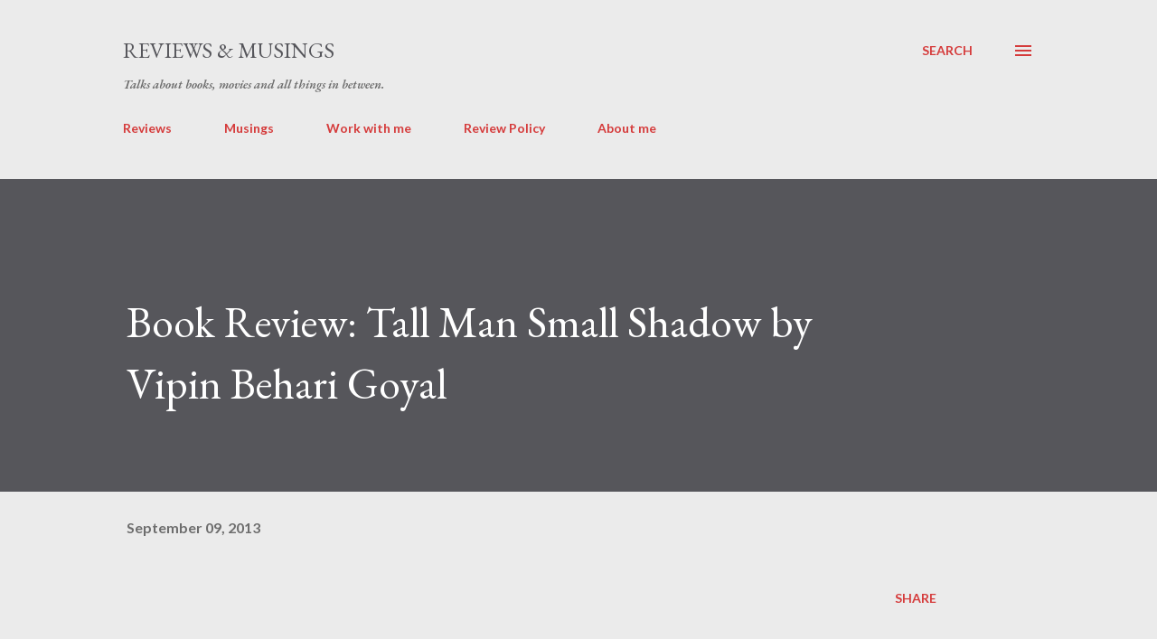

--- FILE ---
content_type: text/html; charset=UTF-8
request_url: http://wingstomywords.blogspot.com/2013/09/book-review-tall-man-small-shadow-by.html
body_size: 44541
content:
<!DOCTYPE html>
<html dir='ltr' lang='en-GB'>
<head>
<meta content='width=device-width, initial-scale=1' name='viewport'/>
<title>Book Review: Tall Man Small Shadow by Vipin Behari Goyal</title>
<meta content='text/html; charset=UTF-8' http-equiv='Content-Type'/>
<!-- Chrome, Firefox OS and Opera -->
<meta content='#ebebeb' name='theme-color'/>
<!-- Windows Phone -->
<meta content='#ebebeb' name='msapplication-navbutton-color'/>
<meta content='blogger' name='generator'/>
<link href='http://wingstomywords.blogspot.com/favicon.ico' rel='icon' type='image/x-icon'/>
<link href='http://wingstomywords.blogspot.com/2013/09/book-review-tall-man-small-shadow-by.html' rel='canonical'/>
<link rel="alternate" type="application/atom+xml" title="Reviews &amp; Musings - Atom" href="http://wingstomywords.blogspot.com/feeds/posts/default" />
<link rel="alternate" type="application/rss+xml" title="Reviews &amp; Musings - RSS" href="http://wingstomywords.blogspot.com/feeds/posts/default?alt=rss" />
<link rel="service.post" type="application/atom+xml" title="Reviews &amp; Musings - Atom" href="https://www.blogger.com/feeds/4254726020921323465/posts/default" />

<link rel="alternate" type="application/atom+xml" title="Reviews &amp; Musings - Atom" href="http://wingstomywords.blogspot.com/feeds/8787867223814191012/comments/default" />
<!--Can't find substitution for tag [blog.ieCssRetrofitLinks]-->
<link href='https://blogger.googleusercontent.com/img/b/R29vZ2xl/AVvXsEjzrxIHu5g1G_GG049yDrw5xvd6t296KxIg-nhjpjxeuZlF88uNGIaPBJngxOaPuXHrJjNmwF16lFckh0M6Zdvy1-pt-KCNMEhvO1I2ZnfJljEiluLYBejsgyr7mWCpmuY3mJ8jhJz5rFmK/s320/index.jpeg' rel='image_src'/>
<meta content='http://wingstomywords.blogspot.com/2013/09/book-review-tall-man-small-shadow-by.html' property='og:url'/>
<meta content='Book Review: Tall Man Small Shadow by Vipin Behari Goyal' property='og:title'/>
<meta content='A book blog with reviews, author interviews and guest posts' property='og:description'/>
<meta content='https://blogger.googleusercontent.com/img/b/R29vZ2xl/AVvXsEjzrxIHu5g1G_GG049yDrw5xvd6t296KxIg-nhjpjxeuZlF88uNGIaPBJngxOaPuXHrJjNmwF16lFckh0M6Zdvy1-pt-KCNMEhvO1I2ZnfJljEiluLYBejsgyr7mWCpmuY3mJ8jhJz5rFmK/w1200-h630-p-k-no-nu/index.jpeg' property='og:image'/>
<style type='text/css'>@font-face{font-family:'EB Garamond';font-style:italic;font-weight:600;font-display:swap;src:url(//fonts.gstatic.com/s/ebgaramond/v32/SlGFmQSNjdsmc35JDF1K5GRwUjcdlttVFm-rI7diR79wU6i1hGFJRvzr2Q.woff2)format('woff2');unicode-range:U+0460-052F,U+1C80-1C8A,U+20B4,U+2DE0-2DFF,U+A640-A69F,U+FE2E-FE2F;}@font-face{font-family:'EB Garamond';font-style:italic;font-weight:600;font-display:swap;src:url(//fonts.gstatic.com/s/ebgaramond/v32/SlGFmQSNjdsmc35JDF1K5GRwUjcdlttVFm-rI7diR795U6i1hGFJRvzr2Q.woff2)format('woff2');unicode-range:U+0301,U+0400-045F,U+0490-0491,U+04B0-04B1,U+2116;}@font-face{font-family:'EB Garamond';font-style:italic;font-weight:600;font-display:swap;src:url(//fonts.gstatic.com/s/ebgaramond/v32/SlGFmQSNjdsmc35JDF1K5GRwUjcdlttVFm-rI7diR79xU6i1hGFJRvzr2Q.woff2)format('woff2');unicode-range:U+1F00-1FFF;}@font-face{font-family:'EB Garamond';font-style:italic;font-weight:600;font-display:swap;src:url(//fonts.gstatic.com/s/ebgaramond/v32/SlGFmQSNjdsmc35JDF1K5GRwUjcdlttVFm-rI7diR79-U6i1hGFJRvzr2Q.woff2)format('woff2');unicode-range:U+0370-0377,U+037A-037F,U+0384-038A,U+038C,U+038E-03A1,U+03A3-03FF;}@font-face{font-family:'EB Garamond';font-style:italic;font-weight:600;font-display:swap;src:url(//fonts.gstatic.com/s/ebgaramond/v32/SlGFmQSNjdsmc35JDF1K5GRwUjcdlttVFm-rI7diR79yU6i1hGFJRvzr2Q.woff2)format('woff2');unicode-range:U+0102-0103,U+0110-0111,U+0128-0129,U+0168-0169,U+01A0-01A1,U+01AF-01B0,U+0300-0301,U+0303-0304,U+0308-0309,U+0323,U+0329,U+1EA0-1EF9,U+20AB;}@font-face{font-family:'EB Garamond';font-style:italic;font-weight:600;font-display:swap;src:url(//fonts.gstatic.com/s/ebgaramond/v32/SlGFmQSNjdsmc35JDF1K5GRwUjcdlttVFm-rI7diR79zU6i1hGFJRvzr2Q.woff2)format('woff2');unicode-range:U+0100-02BA,U+02BD-02C5,U+02C7-02CC,U+02CE-02D7,U+02DD-02FF,U+0304,U+0308,U+0329,U+1D00-1DBF,U+1E00-1E9F,U+1EF2-1EFF,U+2020,U+20A0-20AB,U+20AD-20C0,U+2113,U+2C60-2C7F,U+A720-A7FF;}@font-face{font-family:'EB Garamond';font-style:italic;font-weight:600;font-display:swap;src:url(//fonts.gstatic.com/s/ebgaramond/v32/SlGFmQSNjdsmc35JDF1K5GRwUjcdlttVFm-rI7diR799U6i1hGFJRvw.woff2)format('woff2');unicode-range:U+0000-00FF,U+0131,U+0152-0153,U+02BB-02BC,U+02C6,U+02DA,U+02DC,U+0304,U+0308,U+0329,U+2000-206F,U+20AC,U+2122,U+2191,U+2193,U+2212,U+2215,U+FEFF,U+FFFD;}@font-face{font-family:'EB Garamond';font-style:normal;font-weight:400;font-display:swap;src:url(//fonts.gstatic.com/s/ebgaramond/v32/SlGDmQSNjdsmc35JDF1K5E55YMjF_7DPuGi-6_RkCY9_WamXgHlIbvw.woff2)format('woff2');unicode-range:U+0460-052F,U+1C80-1C8A,U+20B4,U+2DE0-2DFF,U+A640-A69F,U+FE2E-FE2F;}@font-face{font-family:'EB Garamond';font-style:normal;font-weight:400;font-display:swap;src:url(//fonts.gstatic.com/s/ebgaramond/v32/SlGDmQSNjdsmc35JDF1K5E55YMjF_7DPuGi-6_RkAI9_WamXgHlIbvw.woff2)format('woff2');unicode-range:U+0301,U+0400-045F,U+0490-0491,U+04B0-04B1,U+2116;}@font-face{font-family:'EB Garamond';font-style:normal;font-weight:400;font-display:swap;src:url(//fonts.gstatic.com/s/ebgaramond/v32/SlGDmQSNjdsmc35JDF1K5E55YMjF_7DPuGi-6_RkCI9_WamXgHlIbvw.woff2)format('woff2');unicode-range:U+1F00-1FFF;}@font-face{font-family:'EB Garamond';font-style:normal;font-weight:400;font-display:swap;src:url(//fonts.gstatic.com/s/ebgaramond/v32/SlGDmQSNjdsmc35JDF1K5E55YMjF_7DPuGi-6_RkB49_WamXgHlIbvw.woff2)format('woff2');unicode-range:U+0370-0377,U+037A-037F,U+0384-038A,U+038C,U+038E-03A1,U+03A3-03FF;}@font-face{font-family:'EB Garamond';font-style:normal;font-weight:400;font-display:swap;src:url(//fonts.gstatic.com/s/ebgaramond/v32/SlGDmQSNjdsmc35JDF1K5E55YMjF_7DPuGi-6_RkC49_WamXgHlIbvw.woff2)format('woff2');unicode-range:U+0102-0103,U+0110-0111,U+0128-0129,U+0168-0169,U+01A0-01A1,U+01AF-01B0,U+0300-0301,U+0303-0304,U+0308-0309,U+0323,U+0329,U+1EA0-1EF9,U+20AB;}@font-face{font-family:'EB Garamond';font-style:normal;font-weight:400;font-display:swap;src:url(//fonts.gstatic.com/s/ebgaramond/v32/SlGDmQSNjdsmc35JDF1K5E55YMjF_7DPuGi-6_RkCo9_WamXgHlIbvw.woff2)format('woff2');unicode-range:U+0100-02BA,U+02BD-02C5,U+02C7-02CC,U+02CE-02D7,U+02DD-02FF,U+0304,U+0308,U+0329,U+1D00-1DBF,U+1E00-1E9F,U+1EF2-1EFF,U+2020,U+20A0-20AB,U+20AD-20C0,U+2113,U+2C60-2C7F,U+A720-A7FF;}@font-face{font-family:'EB Garamond';font-style:normal;font-weight:400;font-display:swap;src:url(//fonts.gstatic.com/s/ebgaramond/v32/SlGDmQSNjdsmc35JDF1K5E55YMjF_7DPuGi-6_RkBI9_WamXgHlI.woff2)format('woff2');unicode-range:U+0000-00FF,U+0131,U+0152-0153,U+02BB-02BC,U+02C6,U+02DA,U+02DC,U+0304,U+0308,U+0329,U+2000-206F,U+20AC,U+2122,U+2191,U+2193,U+2212,U+2215,U+FEFF,U+FFFD;}@font-face{font-family:'Lato';font-style:normal;font-weight:400;font-display:swap;src:url(//fonts.gstatic.com/s/lato/v25/S6uyw4BMUTPHjxAwXiWtFCfQ7A.woff2)format('woff2');unicode-range:U+0100-02BA,U+02BD-02C5,U+02C7-02CC,U+02CE-02D7,U+02DD-02FF,U+0304,U+0308,U+0329,U+1D00-1DBF,U+1E00-1E9F,U+1EF2-1EFF,U+2020,U+20A0-20AB,U+20AD-20C0,U+2113,U+2C60-2C7F,U+A720-A7FF;}@font-face{font-family:'Lato';font-style:normal;font-weight:400;font-display:swap;src:url(//fonts.gstatic.com/s/lato/v25/S6uyw4BMUTPHjx4wXiWtFCc.woff2)format('woff2');unicode-range:U+0000-00FF,U+0131,U+0152-0153,U+02BB-02BC,U+02C6,U+02DA,U+02DC,U+0304,U+0308,U+0329,U+2000-206F,U+20AC,U+2122,U+2191,U+2193,U+2212,U+2215,U+FEFF,U+FFFD;}@font-face{font-family:'Lato';font-style:normal;font-weight:700;font-display:swap;src:url(//fonts.gstatic.com/s/lato/v25/S6u9w4BMUTPHh6UVSwaPGQ3q5d0N7w.woff2)format('woff2');unicode-range:U+0100-02BA,U+02BD-02C5,U+02C7-02CC,U+02CE-02D7,U+02DD-02FF,U+0304,U+0308,U+0329,U+1D00-1DBF,U+1E00-1E9F,U+1EF2-1EFF,U+2020,U+20A0-20AB,U+20AD-20C0,U+2113,U+2C60-2C7F,U+A720-A7FF;}@font-face{font-family:'Lato';font-style:normal;font-weight:700;font-display:swap;src:url(//fonts.gstatic.com/s/lato/v25/S6u9w4BMUTPHh6UVSwiPGQ3q5d0.woff2)format('woff2');unicode-range:U+0000-00FF,U+0131,U+0152-0153,U+02BB-02BC,U+02C6,U+02DA,U+02DC,U+0304,U+0308,U+0329,U+2000-206F,U+20AC,U+2122,U+2191,U+2193,U+2212,U+2215,U+FEFF,U+FFFD;}@font-face{font-family:'Open Sans';font-style:normal;font-weight:600;font-stretch:100%;font-display:swap;src:url(//fonts.gstatic.com/s/opensans/v44/memSYaGs126MiZpBA-UvWbX2vVnXBbObj2OVZyOOSr4dVJWUgsgH1x4taVIUwaEQbjB_mQ.woff2)format('woff2');unicode-range:U+0460-052F,U+1C80-1C8A,U+20B4,U+2DE0-2DFF,U+A640-A69F,U+FE2E-FE2F;}@font-face{font-family:'Open Sans';font-style:normal;font-weight:600;font-stretch:100%;font-display:swap;src:url(//fonts.gstatic.com/s/opensans/v44/memSYaGs126MiZpBA-UvWbX2vVnXBbObj2OVZyOOSr4dVJWUgsgH1x4kaVIUwaEQbjB_mQ.woff2)format('woff2');unicode-range:U+0301,U+0400-045F,U+0490-0491,U+04B0-04B1,U+2116;}@font-face{font-family:'Open Sans';font-style:normal;font-weight:600;font-stretch:100%;font-display:swap;src:url(//fonts.gstatic.com/s/opensans/v44/memSYaGs126MiZpBA-UvWbX2vVnXBbObj2OVZyOOSr4dVJWUgsgH1x4saVIUwaEQbjB_mQ.woff2)format('woff2');unicode-range:U+1F00-1FFF;}@font-face{font-family:'Open Sans';font-style:normal;font-weight:600;font-stretch:100%;font-display:swap;src:url(//fonts.gstatic.com/s/opensans/v44/memSYaGs126MiZpBA-UvWbX2vVnXBbObj2OVZyOOSr4dVJWUgsgH1x4jaVIUwaEQbjB_mQ.woff2)format('woff2');unicode-range:U+0370-0377,U+037A-037F,U+0384-038A,U+038C,U+038E-03A1,U+03A3-03FF;}@font-face{font-family:'Open Sans';font-style:normal;font-weight:600;font-stretch:100%;font-display:swap;src:url(//fonts.gstatic.com/s/opensans/v44/memSYaGs126MiZpBA-UvWbX2vVnXBbObj2OVZyOOSr4dVJWUgsgH1x4iaVIUwaEQbjB_mQ.woff2)format('woff2');unicode-range:U+0307-0308,U+0590-05FF,U+200C-2010,U+20AA,U+25CC,U+FB1D-FB4F;}@font-face{font-family:'Open Sans';font-style:normal;font-weight:600;font-stretch:100%;font-display:swap;src:url(//fonts.gstatic.com/s/opensans/v44/memSYaGs126MiZpBA-UvWbX2vVnXBbObj2OVZyOOSr4dVJWUgsgH1x5caVIUwaEQbjB_mQ.woff2)format('woff2');unicode-range:U+0302-0303,U+0305,U+0307-0308,U+0310,U+0312,U+0315,U+031A,U+0326-0327,U+032C,U+032F-0330,U+0332-0333,U+0338,U+033A,U+0346,U+034D,U+0391-03A1,U+03A3-03A9,U+03B1-03C9,U+03D1,U+03D5-03D6,U+03F0-03F1,U+03F4-03F5,U+2016-2017,U+2034-2038,U+203C,U+2040,U+2043,U+2047,U+2050,U+2057,U+205F,U+2070-2071,U+2074-208E,U+2090-209C,U+20D0-20DC,U+20E1,U+20E5-20EF,U+2100-2112,U+2114-2115,U+2117-2121,U+2123-214F,U+2190,U+2192,U+2194-21AE,U+21B0-21E5,U+21F1-21F2,U+21F4-2211,U+2213-2214,U+2216-22FF,U+2308-230B,U+2310,U+2319,U+231C-2321,U+2336-237A,U+237C,U+2395,U+239B-23B7,U+23D0,U+23DC-23E1,U+2474-2475,U+25AF,U+25B3,U+25B7,U+25BD,U+25C1,U+25CA,U+25CC,U+25FB,U+266D-266F,U+27C0-27FF,U+2900-2AFF,U+2B0E-2B11,U+2B30-2B4C,U+2BFE,U+3030,U+FF5B,U+FF5D,U+1D400-1D7FF,U+1EE00-1EEFF;}@font-face{font-family:'Open Sans';font-style:normal;font-weight:600;font-stretch:100%;font-display:swap;src:url(//fonts.gstatic.com/s/opensans/v44/memSYaGs126MiZpBA-UvWbX2vVnXBbObj2OVZyOOSr4dVJWUgsgH1x5OaVIUwaEQbjB_mQ.woff2)format('woff2');unicode-range:U+0001-000C,U+000E-001F,U+007F-009F,U+20DD-20E0,U+20E2-20E4,U+2150-218F,U+2190,U+2192,U+2194-2199,U+21AF,U+21E6-21F0,U+21F3,U+2218-2219,U+2299,U+22C4-22C6,U+2300-243F,U+2440-244A,U+2460-24FF,U+25A0-27BF,U+2800-28FF,U+2921-2922,U+2981,U+29BF,U+29EB,U+2B00-2BFF,U+4DC0-4DFF,U+FFF9-FFFB,U+10140-1018E,U+10190-1019C,U+101A0,U+101D0-101FD,U+102E0-102FB,U+10E60-10E7E,U+1D2C0-1D2D3,U+1D2E0-1D37F,U+1F000-1F0FF,U+1F100-1F1AD,U+1F1E6-1F1FF,U+1F30D-1F30F,U+1F315,U+1F31C,U+1F31E,U+1F320-1F32C,U+1F336,U+1F378,U+1F37D,U+1F382,U+1F393-1F39F,U+1F3A7-1F3A8,U+1F3AC-1F3AF,U+1F3C2,U+1F3C4-1F3C6,U+1F3CA-1F3CE,U+1F3D4-1F3E0,U+1F3ED,U+1F3F1-1F3F3,U+1F3F5-1F3F7,U+1F408,U+1F415,U+1F41F,U+1F426,U+1F43F,U+1F441-1F442,U+1F444,U+1F446-1F449,U+1F44C-1F44E,U+1F453,U+1F46A,U+1F47D,U+1F4A3,U+1F4B0,U+1F4B3,U+1F4B9,U+1F4BB,U+1F4BF,U+1F4C8-1F4CB,U+1F4D6,U+1F4DA,U+1F4DF,U+1F4E3-1F4E6,U+1F4EA-1F4ED,U+1F4F7,U+1F4F9-1F4FB,U+1F4FD-1F4FE,U+1F503,U+1F507-1F50B,U+1F50D,U+1F512-1F513,U+1F53E-1F54A,U+1F54F-1F5FA,U+1F610,U+1F650-1F67F,U+1F687,U+1F68D,U+1F691,U+1F694,U+1F698,U+1F6AD,U+1F6B2,U+1F6B9-1F6BA,U+1F6BC,U+1F6C6-1F6CF,U+1F6D3-1F6D7,U+1F6E0-1F6EA,U+1F6F0-1F6F3,U+1F6F7-1F6FC,U+1F700-1F7FF,U+1F800-1F80B,U+1F810-1F847,U+1F850-1F859,U+1F860-1F887,U+1F890-1F8AD,U+1F8B0-1F8BB,U+1F8C0-1F8C1,U+1F900-1F90B,U+1F93B,U+1F946,U+1F984,U+1F996,U+1F9E9,U+1FA00-1FA6F,U+1FA70-1FA7C,U+1FA80-1FA89,U+1FA8F-1FAC6,U+1FACE-1FADC,U+1FADF-1FAE9,U+1FAF0-1FAF8,U+1FB00-1FBFF;}@font-face{font-family:'Open Sans';font-style:normal;font-weight:600;font-stretch:100%;font-display:swap;src:url(//fonts.gstatic.com/s/opensans/v44/memSYaGs126MiZpBA-UvWbX2vVnXBbObj2OVZyOOSr4dVJWUgsgH1x4vaVIUwaEQbjB_mQ.woff2)format('woff2');unicode-range:U+0102-0103,U+0110-0111,U+0128-0129,U+0168-0169,U+01A0-01A1,U+01AF-01B0,U+0300-0301,U+0303-0304,U+0308-0309,U+0323,U+0329,U+1EA0-1EF9,U+20AB;}@font-face{font-family:'Open Sans';font-style:normal;font-weight:600;font-stretch:100%;font-display:swap;src:url(//fonts.gstatic.com/s/opensans/v44/memSYaGs126MiZpBA-UvWbX2vVnXBbObj2OVZyOOSr4dVJWUgsgH1x4uaVIUwaEQbjB_mQ.woff2)format('woff2');unicode-range:U+0100-02BA,U+02BD-02C5,U+02C7-02CC,U+02CE-02D7,U+02DD-02FF,U+0304,U+0308,U+0329,U+1D00-1DBF,U+1E00-1E9F,U+1EF2-1EFF,U+2020,U+20A0-20AB,U+20AD-20C0,U+2113,U+2C60-2C7F,U+A720-A7FF;}@font-face{font-family:'Open Sans';font-style:normal;font-weight:600;font-stretch:100%;font-display:swap;src:url(//fonts.gstatic.com/s/opensans/v44/memSYaGs126MiZpBA-UvWbX2vVnXBbObj2OVZyOOSr4dVJWUgsgH1x4gaVIUwaEQbjA.woff2)format('woff2');unicode-range:U+0000-00FF,U+0131,U+0152-0153,U+02BB-02BC,U+02C6,U+02DA,U+02DC,U+0304,U+0308,U+0329,U+2000-206F,U+20AC,U+2122,U+2191,U+2193,U+2212,U+2215,U+FEFF,U+FFFD;}</style>
<style id='page-skin-1' type='text/css'><!--
/*! normalize.css v3.0.1 | MIT License | git.io/normalize */html{font-family:sans-serif;-ms-text-size-adjust:100%;-webkit-text-size-adjust:100%}body{margin:0}article,aside,details,figcaption,figure,footer,header,hgroup,main,nav,section,summary{display:block}audio,canvas,progress,video{display:inline-block;vertical-align:baseline}audio:not([controls]){display:none;height:0}[hidden],template{display:none}a{background:transparent}a:active,a:hover{outline:0}abbr[title]{border-bottom:1px dotted}b,strong{font-weight:bold}dfn{font-style:italic}h1{font-size:2em;margin:.67em 0}mark{background:#ff0;color:#000}small{font-size:80%}sub,sup{font-size:75%;line-height:0;position:relative;vertical-align:baseline}sup{top:-0.5em}sub{bottom:-0.25em}img{border:0}svg:not(:root){overflow:hidden}figure{margin:1em 40px}hr{-moz-box-sizing:content-box;box-sizing:content-box;height:0}pre{overflow:auto}code,kbd,pre,samp{font-family:monospace,monospace;font-size:1em}button,input,optgroup,select,textarea{color:inherit;font:inherit;margin:0}button{overflow:visible}button,select{text-transform:none}button,html input[type="button"],input[type="reset"],input[type="submit"]{-webkit-appearance:button;cursor:pointer}button[disabled],html input[disabled]{cursor:default}button::-moz-focus-inner,input::-moz-focus-inner{border:0;padding:0}input{line-height:normal}input[type="checkbox"],input[type="radio"]{box-sizing:border-box;padding:0}input[type="number"]::-webkit-inner-spin-button,input[type="number"]::-webkit-outer-spin-button{height:auto}input[type="search"]{-webkit-appearance:textfield;-moz-box-sizing:content-box;-webkit-box-sizing:content-box;box-sizing:content-box}input[type="search"]::-webkit-search-cancel-button,input[type="search"]::-webkit-search-decoration{-webkit-appearance:none}fieldset{border:1px solid #c0c0c0;margin:0 2px;padding:.35em .625em .75em}legend{border:0;padding:0}textarea{overflow:auto}optgroup{font-weight:bold}table{border-collapse:collapse;border-spacing:0}td,th{padding:0}
body{
overflow-wrap:break-word;
word-break:break-word;
word-wrap:break-word
}
.hidden{
display:none
}
.invisible{
visibility:hidden
}
.container::after,.float-container::after{
clear:both;
content:"";
display:table
}
.clearboth{
clear:both
}
#comments .comment .comment-actions,.subscribe-popup .FollowByEmail .follow-by-email-submit,.widget.Profile .profile-link{
background:0 0;
border:0;
box-shadow:none;
color:#d53b3b;
cursor:pointer;
font-size:14px;
font-weight:700;
outline:0;
text-decoration:none;
text-transform:uppercase;
width:auto
}
.dim-overlay{
background-color:rgba(0,0,0,.54);
height:100vh;
left:0;
position:fixed;
top:0;
width:100%
}
#sharing-dim-overlay{
background-color:transparent
}
input::-ms-clear{
display:none
}
.blogger-logo,.svg-icon-24.blogger-logo{
fill:#ff9800;
opacity:1
}
.loading-spinner-large{
-webkit-animation:mspin-rotate 1.568s infinite linear;
animation:mspin-rotate 1.568s infinite linear;
height:48px;
overflow:hidden;
position:absolute;
width:48px;
z-index:200
}
.loading-spinner-large>div{
-webkit-animation:mspin-revrot 5332ms infinite steps(4);
animation:mspin-revrot 5332ms infinite steps(4)
}
.loading-spinner-large>div>div{
-webkit-animation:mspin-singlecolor-large-film 1333ms infinite steps(81);
animation:mspin-singlecolor-large-film 1333ms infinite steps(81);
background-size:100%;
height:48px;
width:3888px
}
.mspin-black-large>div>div,.mspin-grey_54-large>div>div{
background-image:url(https://www.blogblog.com/indie/mspin_black_large.svg)
}
.mspin-white-large>div>div{
background-image:url(https://www.blogblog.com/indie/mspin_white_large.svg)
}
.mspin-grey_54-large{
opacity:.54
}
@-webkit-keyframes mspin-singlecolor-large-film{
from{
-webkit-transform:translateX(0);
transform:translateX(0)
}
to{
-webkit-transform:translateX(-3888px);
transform:translateX(-3888px)
}
}
@keyframes mspin-singlecolor-large-film{
from{
-webkit-transform:translateX(0);
transform:translateX(0)
}
to{
-webkit-transform:translateX(-3888px);
transform:translateX(-3888px)
}
}
@-webkit-keyframes mspin-rotate{
from{
-webkit-transform:rotate(0);
transform:rotate(0)
}
to{
-webkit-transform:rotate(360deg);
transform:rotate(360deg)
}
}
@keyframes mspin-rotate{
from{
-webkit-transform:rotate(0);
transform:rotate(0)
}
to{
-webkit-transform:rotate(360deg);
transform:rotate(360deg)
}
}
@-webkit-keyframes mspin-revrot{
from{
-webkit-transform:rotate(0);
transform:rotate(0)
}
to{
-webkit-transform:rotate(-360deg);
transform:rotate(-360deg)
}
}
@keyframes mspin-revrot{
from{
-webkit-transform:rotate(0);
transform:rotate(0)
}
to{
-webkit-transform:rotate(-360deg);
transform:rotate(-360deg)
}
}
.skip-navigation{
background-color:#fff;
box-sizing:border-box;
color:#000;
display:block;
height:0;
left:0;
line-height:50px;
overflow:hidden;
padding-top:0;
position:fixed;
text-align:center;
top:0;
-webkit-transition:box-shadow .3s,height .3s,padding-top .3s;
transition:box-shadow .3s,height .3s,padding-top .3s;
width:100%;
z-index:900
}
.skip-navigation:focus{
box-shadow:0 4px 5px 0 rgba(0,0,0,.14),0 1px 10px 0 rgba(0,0,0,.12),0 2px 4px -1px rgba(0,0,0,.2);
height:50px
}
#main{
outline:0
}
.main-heading{
position:absolute;
clip:rect(1px,1px,1px,1px);
padding:0;
border:0;
height:1px;
width:1px;
overflow:hidden
}
.Attribution{
margin-top:1em;
text-align:center
}
.Attribution .blogger img,.Attribution .blogger svg{
vertical-align:bottom
}
.Attribution .blogger img{
margin-right:.5em
}
.Attribution div{
line-height:24px;
margin-top:.5em
}
.Attribution .copyright,.Attribution .image-attribution{
font-size:.7em;
margin-top:1.5em
}
.BLOG_mobile_video_class{
display:none
}
.bg-photo{
background-attachment:scroll!important
}
body .CSS_LIGHTBOX{
z-index:900
}
.extendable .show-less,.extendable .show-more{
border-color:#d53b3b;
color:#d53b3b;
margin-top:8px
}
.extendable .show-less.hidden,.extendable .show-more.hidden{
display:none
}
.inline-ad{
display:none;
max-width:100%;
overflow:hidden
}
.adsbygoogle{
display:block
}
#cookieChoiceInfo{
bottom:0;
top:auto
}
iframe.b-hbp-video{
border:0
}
.post-body img{
max-width:100%
}
.post-body iframe{
max-width:100%
}
.post-body a[imageanchor="1"]{
display:inline-block
}
.byline{
margin-right:1em
}
.byline:last-child{
margin-right:0
}
.link-copied-dialog{
max-width:520px;
outline:0
}
.link-copied-dialog .modal-dialog-buttons{
margin-top:8px
}
.link-copied-dialog .goog-buttonset-default{
background:0 0;
border:0
}
.link-copied-dialog .goog-buttonset-default:focus{
outline:0
}
.paging-control-container{
margin-bottom:16px
}
.paging-control-container .paging-control{
display:inline-block
}
.paging-control-container .comment-range-text::after,.paging-control-container .paging-control{
color:#d53b3b
}
.paging-control-container .comment-range-text,.paging-control-container .paging-control{
margin-right:8px
}
.paging-control-container .comment-range-text::after,.paging-control-container .paging-control::after{
content:"\b7";
cursor:default;
padding-left:8px;
pointer-events:none
}
.paging-control-container .comment-range-text:last-child::after,.paging-control-container .paging-control:last-child::after{
content:none
}
.byline.reactions iframe{
height:20px
}
.b-notification{
color:#000;
background-color:#fff;
border-bottom:solid 1px #000;
box-sizing:border-box;
padding:16px 32px;
text-align:center
}
.b-notification.visible{
-webkit-transition:margin-top .3s cubic-bezier(.4,0,.2,1);
transition:margin-top .3s cubic-bezier(.4,0,.2,1)
}
.b-notification.invisible{
position:absolute
}
.b-notification-close{
position:absolute;
right:8px;
top:8px
}
.no-posts-message{
line-height:40px;
text-align:center
}
@media screen and (max-width:968px){
body.item-view .post-body a[imageanchor="1"][style*="float: left;"],body.item-view .post-body a[imageanchor="1"][style*="float: right;"]{
float:none!important;
clear:none!important
}
body.item-view .post-body a[imageanchor="1"] img{
display:block;
height:auto;
margin:0 auto
}
body.item-view .post-body>.separator:first-child>a[imageanchor="1"]:first-child{
margin-top:20px
}
.post-body a[imageanchor]{
display:block
}
body.item-view .post-body a[imageanchor="1"]{
margin-left:0!important;
margin-right:0!important
}
body.item-view .post-body a[imageanchor="1"]+a[imageanchor="1"]{
margin-top:16px
}
}
.item-control{
display:none
}
#comments{
border-top:1px dashed rgba(0,0,0,.54);
margin-top:20px;
padding:20px
}
#comments .comment-thread ol{
margin:0;
padding-left:0;
padding-left:0
}
#comments .comment .comment-replybox-single,#comments .comment-thread .comment-replies{
margin-left:60px
}
#comments .comment-thread .thread-count{
display:none
}
#comments .comment{
list-style-type:none;
padding:0 0 30px;
position:relative
}
#comments .comment .comment{
padding-bottom:8px
}
.comment .avatar-image-container{
position:absolute
}
.comment .avatar-image-container img{
border-radius:50%
}
.avatar-image-container svg,.comment .avatar-image-container .avatar-icon{
border-radius:50%;
border:solid 1px #d53b3b;
box-sizing:border-box;
fill:#d53b3b;
height:35px;
margin:0;
padding:7px;
width:35px
}
.comment .comment-block{
margin-top:10px;
margin-left:60px;
padding-bottom:0
}
#comments .comment-author-header-wrapper{
margin-left:40px
}
#comments .comment .thread-expanded .comment-block{
padding-bottom:20px
}
#comments .comment .comment-header .user,#comments .comment .comment-header .user a{
color:#000000;
font-style:normal;
font-weight:700
}
#comments .comment .comment-actions{
bottom:0;
margin-bottom:15px;
position:absolute
}
#comments .comment .comment-actions>*{
margin-right:8px
}
#comments .comment .comment-header .datetime{
bottom:0;
color:rgba(0,0,0,0.537);
display:inline-block;
font-size:13px;
font-style:italic;
margin-left:8px
}
#comments .comment .comment-footer .comment-timestamp a,#comments .comment .comment-header .datetime a{
color:rgba(0,0,0,0.537)
}
#comments .comment .comment-content,.comment .comment-body{
margin-top:12px;
word-break:break-word
}
.comment-body{
margin-bottom:12px
}
#comments.embed[data-num-comments="0"]{
border:0;
margin-top:0;
padding-top:0
}
#comments.embed[data-num-comments="0"] #comment-post-message,#comments.embed[data-num-comments="0"] div.comment-form>p,#comments.embed[data-num-comments="0"] p.comment-footer{
display:none
}
#comment-editor-src{
display:none
}
.comments .comments-content .loadmore.loaded{
max-height:0;
opacity:0;
overflow:hidden
}
.extendable .remaining-items{
height:0;
overflow:hidden;
-webkit-transition:height .3s cubic-bezier(.4,0,.2,1);
transition:height .3s cubic-bezier(.4,0,.2,1)
}
.extendable .remaining-items.expanded{
height:auto
}
.svg-icon-24,.svg-icon-24-button{
cursor:pointer;
height:24px;
width:24px;
min-width:24px
}
.touch-icon{
margin:-12px;
padding:12px
}
.touch-icon:active,.touch-icon:focus{
background-color:rgba(153,153,153,.4);
border-radius:50%
}
svg:not(:root).touch-icon{
overflow:visible
}
html[dir=rtl] .rtl-reversible-icon{
-webkit-transform:scaleX(-1);
-ms-transform:scaleX(-1);
transform:scaleX(-1)
}
.svg-icon-24-button,.touch-icon-button{
background:0 0;
border:0;
margin:0;
outline:0;
padding:0
}
.touch-icon-button .touch-icon:active,.touch-icon-button .touch-icon:focus{
background-color:transparent
}
.touch-icon-button:active .touch-icon,.touch-icon-button:focus .touch-icon{
background-color:rgba(153,153,153,.4);
border-radius:50%
}
.Profile .default-avatar-wrapper .avatar-icon{
border-radius:50%;
border:solid 1px #000000;
box-sizing:border-box;
fill:#000000;
margin:0
}
.Profile .individual .default-avatar-wrapper .avatar-icon{
padding:25px
}
.Profile .individual .avatar-icon,.Profile .individual .profile-img{
height:120px;
width:120px
}
.Profile .team .default-avatar-wrapper .avatar-icon{
padding:8px
}
.Profile .team .avatar-icon,.Profile .team .default-avatar-wrapper,.Profile .team .profile-img{
height:40px;
width:40px
}
.snippet-container{
margin:0;
position:relative;
overflow:hidden
}
.snippet-fade{
bottom:0;
box-sizing:border-box;
position:absolute;
width:96px
}
.snippet-fade{
right:0
}
.snippet-fade:after{
content:"\2026"
}
.snippet-fade:after{
float:right
}
.post-bottom{
-webkit-box-align:center;
-webkit-align-items:center;
-ms-flex-align:center;
align-items:center;
display:-webkit-box;
display:-webkit-flex;
display:-ms-flexbox;
display:flex;
-webkit-flex-wrap:wrap;
-ms-flex-wrap:wrap;
flex-wrap:wrap
}
.post-footer{
-webkit-box-flex:1;
-webkit-flex:1 1 auto;
-ms-flex:1 1 auto;
flex:1 1 auto;
-webkit-flex-wrap:wrap;
-ms-flex-wrap:wrap;
flex-wrap:wrap;
-webkit-box-ordinal-group:2;
-webkit-order:1;
-ms-flex-order:1;
order:1
}
.post-footer>*{
-webkit-box-flex:0;
-webkit-flex:0 1 auto;
-ms-flex:0 1 auto;
flex:0 1 auto
}
.post-footer .byline:last-child{
margin-right:1em
}
.jump-link{
-webkit-box-flex:0;
-webkit-flex:0 0 auto;
-ms-flex:0 0 auto;
flex:0 0 auto;
-webkit-box-ordinal-group:3;
-webkit-order:2;
-ms-flex-order:2;
order:2
}
.centered-top-container.sticky{
left:0;
position:fixed;
right:0;
top:0;
width:auto;
z-index:8;
-webkit-transition-property:opacity,-webkit-transform;
transition-property:opacity,-webkit-transform;
transition-property:transform,opacity;
transition-property:transform,opacity,-webkit-transform;
-webkit-transition-duration:.2s;
transition-duration:.2s;
-webkit-transition-timing-function:cubic-bezier(.4,0,.2,1);
transition-timing-function:cubic-bezier(.4,0,.2,1)
}
.centered-top-placeholder{
display:none
}
.collapsed-header .centered-top-placeholder{
display:block
}
.centered-top-container .Header .replaced h1,.centered-top-placeholder .Header .replaced h1{
display:none
}
.centered-top-container.sticky .Header .replaced h1{
display:block
}
.centered-top-container.sticky .Header .header-widget{
background:0 0
}
.centered-top-container.sticky .Header .header-image-wrapper{
display:none
}
.centered-top-container img,.centered-top-placeholder img{
max-width:100%
}
.collapsible{
-webkit-transition:height .3s cubic-bezier(.4,0,.2,1);
transition:height .3s cubic-bezier(.4,0,.2,1)
}
.collapsible,.collapsible>summary{
display:block;
overflow:hidden
}
.collapsible>:not(summary){
display:none
}
.collapsible[open]>:not(summary){
display:block
}
.collapsible:focus,.collapsible>summary:focus{
outline:0
}
.collapsible>summary{
cursor:pointer;
display:block;
padding:0
}
.collapsible:focus>summary,.collapsible>summary:focus{
background-color:transparent
}
.collapsible>summary::-webkit-details-marker{
display:none
}
.collapsible-title{
-webkit-box-align:center;
-webkit-align-items:center;
-ms-flex-align:center;
align-items:center;
display:-webkit-box;
display:-webkit-flex;
display:-ms-flexbox;
display:flex
}
.collapsible-title .title{
-webkit-box-flex:1;
-webkit-flex:1 1 auto;
-ms-flex:1 1 auto;
flex:1 1 auto;
-webkit-box-ordinal-group:1;
-webkit-order:0;
-ms-flex-order:0;
order:0;
overflow:hidden;
text-overflow:ellipsis;
white-space:nowrap
}
.collapsible-title .chevron-down,.collapsible[open] .collapsible-title .chevron-up{
display:block
}
.collapsible-title .chevron-up,.collapsible[open] .collapsible-title .chevron-down{
display:none
}
.overflowable-container{
max-height:48px;
overflow:hidden;
position:relative
}
.overflow-button{
cursor:pointer
}
#overflowable-dim-overlay{
background:0 0
}
.overflow-popup{
box-shadow:0 2px 2px 0 rgba(0,0,0,.14),0 3px 1px -2px rgba(0,0,0,.2),0 1px 5px 0 rgba(0,0,0,.12);
background-color:#ebebeb;
left:0;
max-width:calc(100% - 32px);
position:absolute;
top:0;
visibility:hidden;
z-index:101
}
.overflow-popup ul{
list-style:none
}
.overflow-popup .tabs li,.overflow-popup li{
display:block;
height:auto
}
.overflow-popup .tabs li{
padding-left:0;
padding-right:0
}
.overflow-button.hidden,.overflow-popup .tabs li.hidden,.overflow-popup li.hidden{
display:none
}
.ripple{
position:relative
}
.ripple>*{
z-index:1
}
.splash-wrapper{
bottom:0;
left:0;
overflow:hidden;
pointer-events:none;
position:absolute;
right:0;
top:0;
z-index:0
}
.splash{
background:#ccc;
border-radius:100%;
display:block;
opacity:.6;
position:absolute;
-webkit-transform:scale(0);
-ms-transform:scale(0);
transform:scale(0)
}
.splash.animate{
-webkit-animation:ripple-effect .4s linear;
animation:ripple-effect .4s linear
}
@-webkit-keyframes ripple-effect{
100%{
opacity:0;
-webkit-transform:scale(2.5);
transform:scale(2.5)
}
}
@keyframes ripple-effect{
100%{
opacity:0;
-webkit-transform:scale(2.5);
transform:scale(2.5)
}
}
.search{
display:-webkit-box;
display:-webkit-flex;
display:-ms-flexbox;
display:flex;
line-height:24px;
width:24px
}
.search.focused{
width:100%
}
.search.focused .section{
width:100%
}
.search form{
z-index:101
}
.search h3{
display:none
}
.search form{
display:-webkit-box;
display:-webkit-flex;
display:-ms-flexbox;
display:flex;
-webkit-box-flex:1;
-webkit-flex:1 0 0;
-ms-flex:1 0 0px;
flex:1 0 0;
border-bottom:solid 1px transparent;
padding-bottom:8px
}
.search form>*{
display:none
}
.search.focused form>*{
display:block
}
.search .search-input label{
display:none
}
.centered-top-placeholder.cloned .search form{
z-index:30
}
.search.focused form{
border-color:#000000;
position:relative;
width:auto
}
.collapsed-header .centered-top-container .search.focused form{
border-bottom-color:transparent
}
.search-expand{
-webkit-box-flex:0;
-webkit-flex:0 0 auto;
-ms-flex:0 0 auto;
flex:0 0 auto
}
.search-expand-text{
display:none
}
.search-close{
display:inline;
vertical-align:middle
}
.search-input{
-webkit-box-flex:1;
-webkit-flex:1 0 1px;
-ms-flex:1 0 1px;
flex:1 0 1px
}
.search-input input{
background:0 0;
border:0;
box-sizing:border-box;
color:#000000;
display:inline-block;
outline:0;
width:calc(100% - 48px)
}
.search-input input.no-cursor{
color:transparent;
text-shadow:0 0 0 #000000
}
.collapsed-header .centered-top-container .search-action,.collapsed-header .centered-top-container .search-input input{
color:#000000
}
.collapsed-header .centered-top-container .search-input input.no-cursor{
color:transparent;
text-shadow:0 0 0 #000000
}
.collapsed-header .centered-top-container .search-input input.no-cursor:focus,.search-input input.no-cursor:focus{
outline:0
}
.search-focused>*{
visibility:hidden
}
.search-focused .search,.search-focused .search-icon{
visibility:visible
}
.search.focused .search-action{
display:block
}
.search.focused .search-action:disabled{
opacity:.3
}
.sidebar-container{
background-color:#f7f7f7;
max-width:320px;
overflow-y:auto;
-webkit-transition-property:-webkit-transform;
transition-property:-webkit-transform;
transition-property:transform;
transition-property:transform,-webkit-transform;
-webkit-transition-duration:.3s;
transition-duration:.3s;
-webkit-transition-timing-function:cubic-bezier(0,0,.2,1);
transition-timing-function:cubic-bezier(0,0,.2,1);
width:320px;
z-index:101;
-webkit-overflow-scrolling:touch
}
.sidebar-container .navigation{
line-height:0;
padding:16px
}
.sidebar-container .sidebar-back{
cursor:pointer
}
.sidebar-container .widget{
background:0 0;
margin:0 16px;
padding:16px 0
}
.sidebar-container .widget .title{
color:#000000;
margin:0
}
.sidebar-container .widget ul{
list-style:none;
margin:0;
padding:0
}
.sidebar-container .widget ul ul{
margin-left:1em
}
.sidebar-container .widget li{
font-size:16px;
line-height:normal
}
.sidebar-container .widget+.widget{
border-top:1px dashed #000000
}
.BlogArchive li{
margin:16px 0
}
.BlogArchive li:last-child{
margin-bottom:0
}
.Label li a{
display:inline-block
}
.BlogArchive .post-count,.Label .label-count{
float:right;
margin-left:.25em
}
.BlogArchive .post-count::before,.Label .label-count::before{
content:"("
}
.BlogArchive .post-count::after,.Label .label-count::after{
content:")"
}
.widget.Translate .skiptranslate>div{
display:block!important
}
.widget.Profile .profile-link{
display:-webkit-box;
display:-webkit-flex;
display:-ms-flexbox;
display:flex
}
.widget.Profile .team-member .default-avatar-wrapper,.widget.Profile .team-member .profile-img{
-webkit-box-flex:0;
-webkit-flex:0 0 auto;
-ms-flex:0 0 auto;
flex:0 0 auto;
margin-right:1em
}
.widget.Profile .individual .profile-link{
-webkit-box-orient:vertical;
-webkit-box-direction:normal;
-webkit-flex-direction:column;
-ms-flex-direction:column;
flex-direction:column
}
.widget.Profile .team .profile-link .profile-name{
-webkit-align-self:center;
-ms-flex-item-align:center;
align-self:center;
display:block;
-webkit-box-flex:1;
-webkit-flex:1 1 auto;
-ms-flex:1 1 auto;
flex:1 1 auto
}
.dim-overlay{
background-color:rgba(0,0,0,.54);
z-index:100
}
body.sidebar-visible{
overflow-y:hidden
}
@media screen and (max-width:1619px){
.sidebar-container{
bottom:0;
position:fixed;
top:0;
left:auto;
right:0
}
.sidebar-container.sidebar-invisible{
-webkit-transition-timing-function:cubic-bezier(.4,0,.6,1);
transition-timing-function:cubic-bezier(.4,0,.6,1);
-webkit-transform:translateX(320px);
-ms-transform:translateX(320px);
transform:translateX(320px)
}
}
.dialog{
box-shadow:0 2px 2px 0 rgba(0,0,0,.14),0 3px 1px -2px rgba(0,0,0,.2),0 1px 5px 0 rgba(0,0,0,.12);
background:#ebebeb;
box-sizing:border-box;
color:#000000;
padding:30px;
position:fixed;
text-align:center;
width:calc(100% - 24px);
z-index:101
}
.dialog input[type=email],.dialog input[type=text]{
background-color:transparent;
border:0;
border-bottom:solid 1px rgba(0,0,0,.12);
color:#000000;
display:block;
font-family:Lato, sans-serif;
font-size:16px;
line-height:24px;
margin:auto;
padding-bottom:7px;
outline:0;
text-align:center;
width:100%
}
.dialog input[type=email]::-webkit-input-placeholder,.dialog input[type=text]::-webkit-input-placeholder{
color:#000000
}
.dialog input[type=email]::-moz-placeholder,.dialog input[type=text]::-moz-placeholder{
color:#000000
}
.dialog input[type=email]:-ms-input-placeholder,.dialog input[type=text]:-ms-input-placeholder{
color:#000000
}
.dialog input[type=email]::-ms-input-placeholder,.dialog input[type=text]::-ms-input-placeholder{
color:#000000
}
.dialog input[type=email]::placeholder,.dialog input[type=text]::placeholder{
color:#000000
}
.dialog input[type=email]:focus,.dialog input[type=text]:focus{
border-bottom:solid 2px #d53b3b;
padding-bottom:6px
}
.dialog input.no-cursor{
color:transparent;
text-shadow:0 0 0 #000000
}
.dialog input.no-cursor:focus{
outline:0
}
.dialog input.no-cursor:focus{
outline:0
}
.dialog input[type=submit]{
font-family:Lato, sans-serif
}
.dialog .goog-buttonset-default{
color:#d53b3b
}
.subscribe-popup{
max-width:364px
}
.subscribe-popup h3{
color:#ffffff;
font-size:1.8em;
margin-top:0
}
.subscribe-popup .FollowByEmail h3{
display:none
}
.subscribe-popup .FollowByEmail .follow-by-email-submit{
color:#d53b3b;
display:inline-block;
margin:0 auto;
margin-top:24px;
width:auto;
white-space:normal
}
.subscribe-popup .FollowByEmail .follow-by-email-submit:disabled{
cursor:default;
opacity:.3
}
@media (max-width:800px){
.blog-name div.widget.Subscribe{
margin-bottom:16px
}
body.item-view .blog-name div.widget.Subscribe{
margin:8px auto 16px auto;
width:100%
}
}
body#layout .bg-photo,body#layout .bg-photo-overlay{
display:none
}
body#layout .page_body{
padding:0;
position:relative;
top:0
}
body#layout .page{
display:inline-block;
left:inherit;
position:relative;
vertical-align:top;
width:540px
}
body#layout .centered{
max-width:954px
}
body#layout .navigation{
display:none
}
body#layout .sidebar-container{
display:inline-block;
width:40%
}
body#layout .hamburger-menu,body#layout .search{
display:none
}
.widget.Sharing .sharing-button{
display:none
}
.widget.Sharing .sharing-buttons li{
padding:0
}
.widget.Sharing .sharing-buttons li span{
display:none
}
.post-share-buttons{
position:relative
}
.centered-bottom .share-buttons .svg-icon-24,.share-buttons .svg-icon-24{
fill:#d53b3b
}
.sharing-open.touch-icon-button:active .touch-icon,.sharing-open.touch-icon-button:focus .touch-icon{
background-color:transparent
}
.share-buttons{
background-color:#ebebeb;
border-radius:2px;
box-shadow:0 2px 2px 0 rgba(0,0,0,.14),0 3px 1px -2px rgba(0,0,0,.2),0 1px 5px 0 rgba(0,0,0,.12);
color:#d53b3b;
list-style:none;
margin:0;
padding:8px 0;
position:absolute;
top:-11px;
min-width:200px;
z-index:101
}
.share-buttons.hidden{
display:none
}
.sharing-button{
background:0 0;
border:0;
margin:0;
outline:0;
padding:0;
cursor:pointer
}
.share-buttons li{
margin:0;
height:48px
}
.share-buttons li:last-child{
margin-bottom:0
}
.share-buttons li .sharing-platform-button{
box-sizing:border-box;
cursor:pointer;
display:block;
height:100%;
margin-bottom:0;
padding:0 16px;
position:relative;
width:100%
}
.share-buttons li .sharing-platform-button:focus,.share-buttons li .sharing-platform-button:hover{
background-color:rgba(128,128,128,.1);
outline:0
}
.share-buttons li svg[class*=" sharing-"],.share-buttons li svg[class^=sharing-]{
position:absolute;
top:10px
}
.share-buttons li span.sharing-platform-button{
position:relative;
top:0
}
.share-buttons li .platform-sharing-text{
display:block;
font-size:16px;
line-height:48px;
white-space:nowrap
}
.share-buttons li .platform-sharing-text{
margin-left:56px
}
.flat-button{
cursor:pointer;
display:inline-block;
font-weight:700;
text-transform:uppercase;
border-radius:2px;
padding:8px;
margin:-8px
}
.flat-icon-button{
background:0 0;
border:0;
margin:0;
outline:0;
padding:0;
margin:-12px;
padding:12px;
cursor:pointer;
box-sizing:content-box;
display:inline-block;
line-height:0
}
.flat-icon-button,.flat-icon-button .splash-wrapper{
border-radius:50%
}
.flat-icon-button .splash.animate{
-webkit-animation-duration:.3s;
animation-duration:.3s
}
h1,h2,h3,h4,h5,h6{
margin:0
}
.post-body h1,.post-body h2,.post-body h3,.post-body h4,.post-body h5,.post-body h6{
margin:1em 0
}
.action-link,a{
color:#d53b3b;
cursor:pointer;
text-decoration:none
}
.action-link:visited,a:visited{
color:#d53b3b
}
.action-link:hover,a:hover{
color:#d53b3b
}
body{
background-color:#ebebeb;
color:#000000;
font:400 20px Lato, sans-serif;
margin:0 auto
}
.unused{
background:#787878 url(none) repeat scroll top center /* Credit: fpm (http://www.istockphoto.com/portfolio/fpm?platform=blogger) */
}
.dim-overlay{
z-index:100
}
.all-container{
min-height:100vh;
display:-webkit-box;
display:-webkit-flex;
display:-ms-flexbox;
display:flex;
-webkit-box-orient:vertical;
-webkit-box-direction:normal;
-webkit-flex-direction:column;
-ms-flex-direction:column;
flex-direction:column
}
body.sidebar-visible .all-container{
overflow-y:scroll
}
.page{
max-width:1280px;
width:100%
}
.Blog{
padding:0;
padding-left:136px
}
.main_content_container{
-webkit-box-flex:0;
-webkit-flex:0 0 auto;
-ms-flex:0 0 auto;
flex:0 0 auto;
margin:0 auto;
max-width:1600px;
width:100%
}
.centered-top-container{
-webkit-box-flex:0;
-webkit-flex:0 0 auto;
-ms-flex:0 0 auto;
flex:0 0 auto
}
.centered-top,.centered-top-placeholder{
box-sizing:border-box;
width:100%
}
.centered-top{
box-sizing:border-box;
margin:0 auto;
max-width:1280px;
padding:44px 136px 32px 136px;
width:100%
}
.centered-top h3{
color:rgba(0,0,0,0.537);
font:700 14px Lato, sans-serif
}
.centered{
width:100%
}
.centered-top-firstline{
display:-webkit-box;
display:-webkit-flex;
display:-ms-flexbox;
display:flex;
position:relative;
width:100%
}
.main_header_elements{
display:-webkit-box;
display:-webkit-flex;
display:-ms-flexbox;
display:flex;
-webkit-box-flex:0;
-webkit-flex:0 1 auto;
-ms-flex:0 1 auto;
flex:0 1 auto;
-webkit-box-ordinal-group:2;
-webkit-order:1;
-ms-flex-order:1;
order:1;
overflow-x:hidden;
width:100%
}
html[dir=rtl] .main_header_elements{
-webkit-box-ordinal-group:3;
-webkit-order:2;
-ms-flex-order:2;
order:2
}
body.search-view .centered-top.search-focused .blog-name{
display:none
}
.widget.Header img{
max-width:100%
}
.blog-name{
-webkit-box-flex:1;
-webkit-flex:1 1 auto;
-ms-flex:1 1 auto;
flex:1 1 auto;
min-width:0;
-webkit-box-ordinal-group:2;
-webkit-order:1;
-ms-flex-order:1;
order:1;
-webkit-transition:opacity .2s cubic-bezier(.4,0,.2,1);
transition:opacity .2s cubic-bezier(.4,0,.2,1)
}
.subscribe-section-container{
-webkit-box-flex:0;
-webkit-flex:0 0 auto;
-ms-flex:0 0 auto;
flex:0 0 auto;
-webkit-box-ordinal-group:3;
-webkit-order:2;
-ms-flex-order:2;
order:2
}
.search{
-webkit-box-flex:0;
-webkit-flex:0 0 auto;
-ms-flex:0 0 auto;
flex:0 0 auto;
-webkit-box-ordinal-group:4;
-webkit-order:3;
-ms-flex-order:3;
order:3;
line-height:24px
}
.search svg{
margin-bottom:0px;
margin-top:0px;
padding-bottom:0;
padding-top:0
}
.search,.search.focused{
display:block;
width:auto
}
.search .section{
opacity:0;
position:absolute;
right:0;
top:0;
-webkit-transition:opacity .2s cubic-bezier(.4,0,.2,1);
transition:opacity .2s cubic-bezier(.4,0,.2,1)
}
.search-expand{
background:0 0;
border:0;
margin:0;
outline:0;
padding:0;
display:block
}
.search.focused .search-expand{
visibility:hidden
}
.hamburger-menu{
float:right;
height:24px
}
.search-expand,.subscribe-section-container{
margin-left:44px
}
.hamburger-section{
-webkit-box-flex:1;
-webkit-flex:1 0 auto;
-ms-flex:1 0 auto;
flex:1 0 auto;
margin-left:44px;
-webkit-box-ordinal-group:3;
-webkit-order:2;
-ms-flex-order:2;
order:2
}
html[dir=rtl] .hamburger-section{
-webkit-box-ordinal-group:2;
-webkit-order:1;
-ms-flex-order:1;
order:1
}
.search-expand-icon{
display:none
}
.search-expand-text{
display:block
}
.search-input{
width:100%
}
.search-focused .hamburger-section{
visibility:visible
}
.centered-top-secondline .PageList ul{
margin:0;
max-height:288px;
overflow-y:hidden
}
.centered-top-secondline .PageList li{
margin-right:30px
}
.centered-top-secondline .PageList li:first-child a{
padding-left:0
}
.centered-top-secondline .PageList .overflow-popup ul{
overflow-y:auto
}
.centered-top-secondline .PageList .overflow-popup li{
display:block
}
.centered-top-secondline .PageList .overflow-popup li.hidden{
display:none
}
.overflowable-contents li{
display:inline-block;
height:48px
}
.sticky .blog-name{
overflow:hidden
}
.sticky .blog-name .widget.Header h1{
overflow:hidden;
text-overflow:ellipsis;
white-space:nowrap
}
.sticky .blog-name .widget.Header p,.sticky .centered-top-secondline{
display:none
}
.centered-top-container,.centered-top-placeholder{
background:#ebebeb none repeat scroll top left
}
.centered-top .svg-icon-24{
fill:#d53b3b
}
.blog-name h1,.blog-name h1 a{
color:#56565b;
font:400 24px EB Garamond, serif;
line-height:24px;
text-transform:uppercase
}
.widget.Header .header-widget p{
font:400 14px EB Garamond, serif;
font-style:italic;
color:rgba(0,0,0,0.537);
line-height:1.6;
max-width:676px
}
.centered-top .flat-button{
color:#d53b3b;
cursor:pointer;
font:700 14px Lato, sans-serif;
line-height:24px;
text-transform:uppercase;
-webkit-transition:opacity .2s cubic-bezier(.4,0,.2,1);
transition:opacity .2s cubic-bezier(.4,0,.2,1)
}
.subscribe-button{
background:0 0;
border:0;
margin:0;
outline:0;
padding:0;
display:block
}
html[dir=ltr] .search form{
margin-right:12px
}
.search.focused .section{
opacity:1;
margin-right:36px;
width:calc(100% - 36px)
}
.search input{
border:0;
color:rgba(0,0,0,0.537);
font:700 16px Lato, sans-serif;
line-height:24px;
outline:0;
width:100%
}
.search form{
padding-bottom:0
}
.search input[type=submit]{
display:none
}
.search input::-webkit-input-placeholder{
text-transform:uppercase
}
.search input::-moz-placeholder{
text-transform:uppercase
}
.search input:-ms-input-placeholder{
text-transform:uppercase
}
.search input::-ms-input-placeholder{
text-transform:uppercase
}
.search input::placeholder{
text-transform:uppercase
}
.centered-top-secondline .dim-overlay,.search .dim-overlay{
background:0 0
}
.centered-top-secondline .PageList .overflow-button a,.centered-top-secondline .PageList li a{
color:#d53b3b;
font:700 14px Lato, sans-serif;
line-height:48px;
padding:12px
}
.centered-top-secondline .PageList li.selected a{
color:#d53b3b
}
.centered-top-secondline .overflow-popup .PageList li a{
color:#000000
}
.PageList ul{
padding:0
}
.sticky .search form{
border:0
}
.sticky{
box-shadow:0 0 20px 0 rgba(0,0,0,.7)
}
.sticky .centered-top{
padding-bottom:0;
padding-top:0
}
.sticky .blog-name h1,.sticky .search,.sticky .search-expand,.sticky .subscribe-button{
line-height:40px
}
.sticky .hamburger-section,.sticky .search-expand,.sticky .search.focused .search-submit{
-webkit-box-align:center;
-webkit-align-items:center;
-ms-flex-align:center;
align-items:center;
display:-webkit-box;
display:-webkit-flex;
display:-ms-flexbox;
display:flex;
height:40px
}
.subscribe-popup h3{
color:rgba(0,0,0,0.839);
font:700 24px Lato, sans-serif;
margin-bottom:24px
}
.subscribe-popup div.widget.FollowByEmail .follow-by-email-address{
color:rgba(0,0,0,0.839);
font:700 14px Lato, sans-serif
}
.subscribe-popup div.widget.FollowByEmail .follow-by-email-submit{
color:#d53b3b;
font:700 14px Lato, sans-serif;
margin-top:24px
}
.post-content{
-webkit-box-flex:0;
-webkit-flex:0 1 auto;
-ms-flex:0 1 auto;
flex:0 1 auto;
-webkit-box-ordinal-group:2;
-webkit-order:1;
-ms-flex-order:1;
order:1;
margin-right:76px;
max-width:676px;
width:100%
}
.post-filter-message{
background-color:#d53b3b;
color:#ebebeb;
display:-webkit-box;
display:-webkit-flex;
display:-ms-flexbox;
display:flex;
font:700 16px Lato, sans-serif;
margin:40px 136px 48px 136px;
padding:10px;
position:relative
}
.post-filter-message>*{
-webkit-box-flex:0;
-webkit-flex:0 0 auto;
-ms-flex:0 0 auto;
flex:0 0 auto
}
.post-filter-message .search-query{
font-style:italic;
quotes:"\201c" "\201d" "\2018" "\2019"
}
.post-filter-message .search-query::before{
content:open-quote
}
.post-filter-message .search-query::after{
content:close-quote
}
.post-filter-message div{
display:inline-block
}
.post-filter-message a{
color:#ebebeb;
display:inline-block;
text-transform:uppercase
}
.post-filter-description{
-webkit-box-flex:1;
-webkit-flex:1 1 auto;
-ms-flex:1 1 auto;
flex:1 1 auto;
margin-right:16px
}
.post-title{
margin-top:0
}
body.feed-view .post-outer-container{
margin-top:85px
}
body.feed-view .feed-message+.post-outer-container,body.feed-view .post-outer-container:first-child{
margin-top:0
}
.post-outer{
display:-webkit-box;
display:-webkit-flex;
display:-ms-flexbox;
display:flex;
position:relative
}
.post-outer .snippet-thumbnail{
-webkit-box-align:center;
-webkit-align-items:center;
-ms-flex-align:center;
align-items:center;
background:#000;
display:-webkit-box;
display:-webkit-flex;
display:-ms-flexbox;
display:flex;
-webkit-box-flex:0;
-webkit-flex:0 0 auto;
-ms-flex:0 0 auto;
flex:0 0 auto;
height:256px;
-webkit-box-pack:center;
-webkit-justify-content:center;
-ms-flex-pack:center;
justify-content:center;
margin-right:136px;
overflow:hidden;
-webkit-box-ordinal-group:3;
-webkit-order:2;
-ms-flex-order:2;
order:2;
position:relative;
width:256px
}
.post-outer .thumbnail-empty{
background:0 0
}
.post-outer .snippet-thumbnail-img{
background-position:center;
background-repeat:no-repeat;
background-size:cover;
width:100%;
height:100%
}
.post-outer .snippet-thumbnail img{
max-height:100%
}
.post-title-container{
margin-bottom:16px
}
.post-bottom{
-webkit-box-align:baseline;
-webkit-align-items:baseline;
-ms-flex-align:baseline;
align-items:baseline;
display:-webkit-box;
display:-webkit-flex;
display:-ms-flexbox;
display:flex;
-webkit-box-pack:justify;
-webkit-justify-content:space-between;
-ms-flex-pack:justify;
justify-content:space-between
}
.post-share-buttons-bottom{
float:left
}
.footer{
-webkit-box-flex:0;
-webkit-flex:0 0 auto;
-ms-flex:0 0 auto;
flex:0 0 auto;
margin:auto auto 0 auto;
padding-bottom:32px;
width:auto
}
.post-header-container{
margin-bottom:12px
}
.post-header-container .post-share-buttons-top{
float:right
}
.post-header-container .post-header{
float:left
}
.byline{
display:inline-block;
margin-bottom:8px
}
.byline,.byline a,.flat-button{
color:#d53b3b;
font:700 14px Lato, sans-serif
}
.flat-button.ripple .splash{
background-color:rgba(213,59,59,.4)
}
.flat-button.ripple:hover{
background-color:rgba(213,59,59,.12)
}
.post-footer .byline{
text-transform:uppercase
}
.post-comment-link{
line-height:1
}
.blog-pager{
float:right;
margin-right:468px;
margin-top:48px
}
.FeaturedPost{
margin-bottom:56px
}
.FeaturedPost h3{
margin:16px 136px 8px 136px
}
.shown-ad{
margin-bottom:85px;
margin-top:85px
}
.shown-ad .inline-ad{
display:block;
max-width:676px
}
body.feed-view .shown-ad:last-child{
display:none
}
.post-title,.post-title a{
color:#2c2c2a;
font:400 44px EB Garamond, serif;
line-height:1.3333333333
}
.feed-message{
color:rgba(0,0,0,0.537);
font:700 16px Lato, sans-serif;
margin-bottom:52px
}
.post-header-container .byline,.post-header-container .byline a{
color:rgba(0,0,0,0.537);
font:700 16px Lato, sans-serif
}
.post-header-container .byline.post-author:not(:last-child)::after{
content:"\b7"
}
.post-header-container .byline.post-author:not(:last-child){
margin-right:0
}
.post-snippet-container{
font:400 20px Lato, sans-serif
}
.sharing-button{
text-transform:uppercase;
word-break:normal
}
.post-outer-container .svg-icon-24{
fill:#d53b3b
}
.post-body{
color:#2c2c2a;
font:400 20px Lato, sans-serif;
line-height:2;
margin-bottom:24px
}
.blog-pager .blog-pager-older-link{
color:#d53b3b;
float:right;
font:700 14px Lato, sans-serif;
text-transform:uppercase
}
.no-posts-message{
margin:32px
}
body.item-view .Blog .post-title-container{
background-color:#56565b;
box-sizing:border-box;
margin-bottom:-1px;
padding-bottom:86px;
padding-right:290px;
padding-left:140px;
padding-top:124px;
width:100%
}
body.item-view .Blog .post-title,body.item-view .Blog .post-title a{
color:#ffffff;
font:400 48px EB Garamond, sans-serif;
line-height:1.4166666667;
margin-bottom:0
}
body.item-view .Blog{
margin:0;
margin-bottom:85px;
padding:0
}
body.item-view .Blog .post-content{
margin-right:0;
max-width:none
}
body.item-view .comments,body.item-view .shown-ad,body.item-view .widget.Blog .post-bottom{
margin-bottom:0;
margin-right:400px;
margin-left:140px;
margin-top:0
}
body.item-view .widget.Header header p{
max-width:740px
}
body.item-view .shown-ad{
margin-bottom:24px;
margin-top:24px
}
body.item-view .Blog .post-header-container{
padding-left:140px
}
body.item-view .Blog .post-header-container .post-author-profile-pic-container{
background-color:#56565b;
border-top:1px solid #56565b;
float:left;
height:84px;
margin-right:24px;
margin-left:-140px;
padding-left:140px
}
body.item-view .Blog .post-author-profile-pic{
max-height:100%
}
body.item-view .Blog .post-header{
float:left;
height:84px
}
body.item-view .Blog .post-header>*{
position:relative;
top:50%;
-webkit-transform:translateY(-50%);
-ms-transform:translateY(-50%);
transform:translateY(-50%)
}
body.item-view .post-body{
color:#000000;
font:400 20px Lato, sans-serif;
line-height:2
}
body.item-view .Blog .post-body-container{
padding-right:290px;
position:relative;
margin-left:140px;
margin-top:20px;
margin-bottom:32px
}
body.item-view .Blog .post-body{
margin-bottom:0;
margin-right:110px
}
body.item-view .Blog .post-body::first-letter{
float:left;
font-size:80px;
font-weight:600;
line-height:1;
margin-right:16px
}
body.item-view .Blog .post-body div[style*="text-align: center"]::first-letter{
float:none;
font-size:inherit;
font-weight:inherit;
line-height:inherit;
margin-right:0
}
body.item-view .Blog .post-body::first-line{
color:#d53b3b
}
body.item-view .Blog .post-body-container .post-sidebar{
right:0;
position:absolute;
top:0;
width:290px
}
body.item-view .Blog .post-body-container .post-sidebar .sharing-button{
display:inline-block
}
.widget.Attribution{
clear:both;
font:600 14px Open Sans, sans-serif;
padding-top:2em
}
.widget.Attribution .blogger{
margin:12px
}
.widget.Attribution svg{
fill:rgba(0,0,0,0.537)
}
body.item-view .PopularPosts{
margin-left:140px
}
body.item-view .PopularPosts .widget-content>ul{
padding-left:0
}
body.item-view .PopularPosts .widget-content>ul>li{
display:block
}
body.item-view .PopularPosts .post-content{
margin-right:76px;
max-width:664px
}
body.item-view .PopularPosts .post:not(:last-child){
margin-bottom:85px
}
body.item-view .post-body-container img{
height:auto;
max-width:100%
}
body.item-view .PopularPosts>.title{
color:rgba(0,0,0,0.537);
font:700 16px Lato, sans-serif;
margin-bottom:36px
}
body.item-view .post-sidebar .post-labels-sidebar{
margin-top:48px;
min-width:150px
}
body.item-view .post-sidebar .post-labels-sidebar h3{
color:#000000;
font:700 14px Lato, sans-serif;
margin-bottom:16px
}
body.item-view .post-sidebar .post-labels-sidebar a{
color:#d53b3b;
display:block;
font:400 14px Lato, sans-serif;
font-style:italic;
line-height:2
}
body.item-view blockquote{
font:italic 600 44px EB Garamond, serif;
font-style:italic;
quotes:"\201c" "\201d" "\2018" "\2019"
}
body.item-view blockquote::before{
content:open-quote
}
body.item-view blockquote::after{
content:close-quote
}
body.item-view .post-bottom{
display:-webkit-box;
display:-webkit-flex;
display:-ms-flexbox;
display:flex;
float:none
}
body.item-view .widget.Blog .post-share-buttons-bottom{
-webkit-box-flex:0;
-webkit-flex:0 1 auto;
-ms-flex:0 1 auto;
flex:0 1 auto;
-webkit-box-ordinal-group:3;
-webkit-order:2;
-ms-flex-order:2;
order:2
}
body.item-view .widget.Blog .post-footer{
line-height:1;
margin-right:24px
}
.widget.Blog body.item-view .post-bottom{
margin-right:0;
margin-bottom:80px
}
body.item-view .post-footer .post-labels .byline-label{
color:#000000;
font:700 14px Lato, sans-serif
}
body.item-view .post-footer .post-labels a{
color:#d53b3b;
display:inline-block;
font:400 14px Lato, sans-serif;
line-height:2
}
body.item-view .post-footer .post-labels a:not(:last-child)::after{
content:", "
}
body.item-view #comments{
border-top:0;
padding:0
}
body.item-view #comments h3.title{
color:rgba(0,0,0,0.537);
font:700 16px Lato, sans-serif;
margin-bottom:48px
}
body.item-view #comments .comment-form h4{
position:absolute;
clip:rect(1px,1px,1px,1px);
padding:0;
border:0;
height:1px;
width:1px;
overflow:hidden
}
.heroPost{
display:-webkit-box;
display:-webkit-flex;
display:-ms-flexbox;
display:flex;
position:relative
}
.widget.Blog .heroPost{
margin-left:-136px
}
.heroPost .big-post-title .post-snippet{
color:#ffffff
}
.heroPost.noimage .post-snippet{
color:#2c2c2a
}
.heroPost .big-post-image-top{
display:none;
background-size:cover;
background-position:center
}
.heroPost .big-post-title{
background-color:#56565b;
box-sizing:border-box;
-webkit-box-flex:1;
-webkit-flex:1 1 auto;
-ms-flex:1 1 auto;
flex:1 1 auto;
max-width:888px;
min-width:0;
padding-bottom:84px;
padding-right:76px;
padding-left:136px;
padding-top:76px
}
.heroPost.noimage .big-post-title{
-webkit-box-flex:1;
-webkit-flex:1 0 auto;
-ms-flex:1 0 auto;
flex:1 0 auto;
max-width:480px;
width:480px
}
.heroPost .big-post-title h3{
margin:0 0 24px
}
.heroPost .big-post-title h3 a{
color:#ffffff
}
.heroPost .big-post-title .post-body{
color:#ffffff
}
.heroPost .big-post-title .item-byline{
color:#ffffff;
margin-bottom:24px
}
.heroPost .big-post-title .item-byline .post-timestamp{
display:block
}
.heroPost .big-post-title .item-byline a{
color:#ffffff
}
.heroPost .byline,.heroPost .byline a,.heroPost .flat-button{
color:#ffffff
}
.heroPost .flat-button.ripple .splash{
background-color:rgba(255,255,255,.4)
}
.heroPost .flat-button.ripple:hover{
background-color:rgba(255,255,255,.12)
}
.heroPost .big-post-image{
background-position:center;
background-repeat:no-repeat;
background-size:cover;
-webkit-box-flex:0;
-webkit-flex:0 0 auto;
-ms-flex:0 0 auto;
flex:0 0 auto;
width:392px
}
.heroPost .big-post-text{
background-color:#cbcbcb;
box-sizing:border-box;
color:#2c2c2a;
-webkit-box-flex:1;
-webkit-flex:1 1 auto;
-ms-flex:1 1 auto;
flex:1 1 auto;
min-width:0;
padding:48px
}
.heroPost .big-post-text .post-snippet-fade{
color:#2c2c2a;
background:-webkit-linear-gradient(right,#cbcbcb,rgba(203, 203, 203, 0));
background:linear-gradient(to left,#cbcbcb,rgba(203, 203, 203, 0))
}
.heroPost .big-post-text .byline,.heroPost .big-post-text .byline a,.heroPost .big-post-text .jump-link,.heroPost .big-post-text .sharing-button{
color:#2c2c2a
}
.heroPost .big-post-text .snippet-item::first-letter{
color:#2c2c2a;
float:left;
font-weight:700;
margin-right:12px
}
.sidebar-container{
background-color:#ebebeb
}
body.sidebar-visible .sidebar-container{
box-shadow:0 0 20px 0 rgba(0,0,0,.7)
}
.sidebar-container .svg-icon-24{
fill:#000000
}
.sidebar-container .navigation .sidebar-back{
float:right
}
.sidebar-container .widget{
padding-right:16px;
margin-right:0;
margin-left:38px
}
.sidebar-container .widget+.widget{
border-top:solid 1px #bdbdbd
}
.sidebar-container .widget .title{
font:400 16px Lato, sans-serif
}
.collapsible{
width:100%
}
.widget.Profile{
border-top:0;
margin:0;
margin-left:38px;
margin-top:24px;
padding-right:0
}
body.sidebar-visible .widget.Profile{
margin-left:0
}
.widget.Profile h2{
display:none
}
.widget.Profile h3.title{
color:#000000;
margin:16px 32px
}
.widget.Profile .individual{
text-align:center
}
.widget.Profile .individual .default-avatar-wrapper .avatar-icon{
margin:auto
}
.widget.Profile .team{
margin-bottom:32px;
margin-left:32px;
margin-right:32px
}
.widget.Profile ul{
list-style:none;
padding:0
}
.widget.Profile li{
margin:10px 0;
text-align:left
}
.widget.Profile .profile-img{
border-radius:50%;
float:none
}
.widget.Profile .profile-info{
margin-bottom:12px
}
.profile-snippet-fade{
background:-webkit-linear-gradient(right,#ebebeb 0,#ebebeb 20%,rgba(235, 235, 235, 0) 100%);
background:linear-gradient(to left,#ebebeb 0,#ebebeb 20%,rgba(235, 235, 235, 0) 100%);
height:1.7em;
position:absolute;
right:16px;
top:11.7em;
width:96px
}
.profile-snippet-fade::after{
content:"\2026";
float:right
}
.widget.Profile .profile-location{
color:#000000;
font-size:16px;
margin:0;
opacity:.74
}
.widget.Profile .team-member .profile-link::after{
clear:both;
content:"";
display:table
}
.widget.Profile .team-member .profile-name{
word-break:break-word
}
.widget.Profile .profile-datablock .profile-link{
color:#000000;
font:700 16px Lato, sans-serif;
font-size:24px;
text-transform:none;
word-break:break-word
}
.widget.Profile .profile-datablock .profile-link+div{
margin-top:16px!important
}
.widget.Profile .profile-link{
font:700 16px Lato, sans-serif;
font-size:14px
}
.widget.Profile .profile-textblock{
color:#000000;
font-size:14px;
line-height:24px;
margin:0 18px;
opacity:.74;
overflow:hidden;
position:relative;
word-break:break-word
}
.widget.Label .list-label-widget-content li a{
width:100%;
word-wrap:break-word
}
.extendable .show-less,.extendable .show-more{
font:700 16px Lato, sans-serif;
font-size:14px;
margin:0 -8px
}
.widget.BlogArchive .post-count{
color:#000000
}
.Label li{
margin:16px 0
}
.Label li:last-child{
margin-bottom:0
}
.post-snippet.snippet-container{
max-height:160px
}
.post-snippet .snippet-item{
line-height:40px
}
.post-snippet .snippet-fade{
background:-webkit-linear-gradient(left,#ebebeb 0,#ebebeb 20%,rgba(235, 235, 235, 0) 100%);
background:linear-gradient(to left,#ebebeb 0,#ebebeb 20%,rgba(235, 235, 235, 0) 100%);
color:#000000;
height:40px
}
.hero-post-snippet.snippet-container{
max-height:160px
}
.hero-post-snippet .snippet-item{
line-height:40px
}
.hero-post-snippet .snippet-fade{
background:-webkit-linear-gradient(left,#56565b 0,#56565b 20%,rgba(86, 86, 91, 0) 100%);
background:linear-gradient(to left,#56565b 0,#56565b 20%,rgba(86, 86, 91, 0) 100%);
color:#ffffff;
height:40px
}
.hero-post-snippet a{
color:#e58888
}
.hero-post-noimage-snippet.snippet-container{
max-height:320px
}
.hero-post-noimage-snippet .snippet-item{
line-height:40px
}
.hero-post-noimage-snippet .snippet-fade{
background:-webkit-linear-gradient(left,#cbcbcb 0,#cbcbcb 20%,rgba(203, 203, 203, 0) 100%);
background:linear-gradient(to left,#cbcbcb 0,#cbcbcb 20%,rgba(203, 203, 203, 0) 100%);
color:#2c2c2a;
height:40px
}
.popular-posts-snippet.snippet-container{
max-height:160px
}
.popular-posts-snippet .snippet-item{
line-height:40px
}
.popular-posts-snippet .snippet-fade{
background:-webkit-linear-gradient(left,#ebebeb 0,#ebebeb 20%,rgba(235, 235, 235, 0) 100%);
background:linear-gradient(to left,#ebebeb 0,#ebebeb 20%,rgba(235, 235, 235, 0) 100%);
color:#000000;
height:40px
}
.profile-snippet.snippet-container{
max-height:192px
}
.profile-snippet .snippet-item{
line-height:24px
}
.profile-snippet .snippet-fade{
background:-webkit-linear-gradient(left,#ebebeb 0,#ebebeb 20%,rgba(235, 235, 235, 0) 100%);
background:linear-gradient(to left,#ebebeb 0,#ebebeb 20%,rgba(235, 235, 235, 0) 100%);
color:#000000;
height:24px
}
.hero-post-noimage-snippet .snippet-item::first-letter{
font-size:80px;
line-height:80px
}
#comments a,#comments cite,#comments div{
font-size:16px;
line-height:1.4
}
#comments .comment .comment-header .user,#comments .comment .comment-header .user a{
color:#000000;
font:700 14px Lato, sans-serif
}
#comments .comment .comment-header .datetime a{
color:rgba(0,0,0,0.537);
font:700 14px Lato, sans-serif
}
#comments .comment .comment-header .datetime a::before{
content:"\b7  "
}
#comments .comment .comment-content{
margin-top:6px
}
#comments .comment .comment-actions{
color:#d53b3b;
font:700 14px Lato, sans-serif
}
#comments .continue{
display:none
}
#comments .comment-footer{
margin-top:8px
}
.cmt_iframe_holder{
margin-left:140px!important
}
body.variant-rockpool_deep_orange .centered-top-secondline .PageList .overflow-popup li a{
color:#000
}
body.variant-rockpool_pink .blog-name h1,body.variant-rockpool_pink .blog-name h1 a{
text-transform:none
}
body.variant-rockpool_deep_orange .post-filter-message{
background-color:#ebebeb
}
@media screen and (max-width:1619px){
.page{
float:none;
margin:0 auto;
max-width:none!important
}
.page_body{
max-width:1280px;
margin:0 auto
}
}
@media screen and (max-width:1280px){
.heroPost .big-post-image{
display:table-cell;
left:auto;
position:static;
top:auto
}
.heroPost .big-post-title{
display:table-cell
}
}
@media screen and (max-width:1168px){
.centered-top-container,.centered-top-placeholder{
padding:24px 24px 32px 24px
}
.sticky{
padding:0 24px
}
.subscribe-section-container{
margin-left:48px
}
.hamburger-section{
margin-left:48px
}
.big-post-text-inner,.big-post-title-inner{
margin:0 auto;
max-width:920px
}
.centered-top{
padding:0;
max-width:920px
}
.Blog{
padding:0
}
body.item-view .Blog{
padding:0 24px;
margin:0 auto;
max-width:920px
}
.post-filter-description{
margin-right:36px
}
.post-outer{
display:block
}
.post-content{
max-width:none;
margin:0
}
.post-outer .snippet-thumbnail{
width:920px;
height:613.3333333333px;
margin-bottom:16px
}
.post-outer .snippet-thumbnail.thumbnail-empty{
display:none
}
.shown-ad .inline-ad{
max-width:100%
}
body.item-view .Blog{
padding:0;
max-width:none
}
.post-filter-message{
margin:24px calc((100% - 920px)/ 2);
max-width:none
}
.FeaturedPost h3,body.feed-view .blog-posts,body.feed-view .feed-message{
margin-left:calc((100% - 920px)/ 2);
margin-right:calc((100% - 920px)/ 2)
}
body.item-view .Blog .post-title-container{
padding:62px calc((100% - 920px)/ 2) 24px
}
body.item-view .Blog .post-header-container{
padding-left:calc((100% - 920px)/ 2)
}
body.item-view .Blog .post-body-container,body.item-view .comments,body.item-view .post-outer-container>.shown-ad,body.item-view .widget.Blog .post-bottom{
margin:32px calc((100% - 920px)/ 2);
padding:0
}
body.item-view .cmt_iframe_holder{
margin:32px 24px!important
}
.blog-pager{
margin-left:calc((100% - 920px)/ 2);
margin-right:calc((100% - 920px)/ 2)
}
body.item-view .post-bottom{
margin:0 auto;
max-width:968px
}
body.item-view .PopularPosts .post-content{
max-width:100%;
margin-right:0
}
body.item-view .Blog .post-body{
margin-right:0
}
body.item-view .Blog .post-sidebar{
display:none
}
body.item-view .widget.Blog .post-share-buttons-bottom{
margin-right:24px
}
body.item-view .PopularPosts{
margin:0 auto;
max-width:920px
}
body.item-view .comment-thread-title{
margin-left:calc((100% - 920px)/ 2)
}
.heroPost{
display:block
}
.heroPost .big-post-title{
display:block;
max-width:none;
padding:24px
}
.heroPost .big-post-image{
display:none
}
.heroPost .big-post-image-top{
display:block;
height:613.3333333333px;
margin:0 auto;
max-width:920px
}
.heroPost .big-post-image-top-container{
background-color:#56565b
}
.heroPost.noimage .big-post-title{
max-width:none;
width:100%
}
.heroPost.noimage .big-post-text{
position:static;
width:100%
}
.heroPost .big-post-text{
padding:24px
}
}
@media screen and (max-width:968px){
body{
font-size:14px
}
.post-header-container .byline,.post-header-container .byline a{
font-size:14px
}
.post-title,.post-title a{
font-size:24px
}
.post-outer .snippet-thumbnail{
width:100%;
height:calc((100vw - 48px) * 2 / 3)
}
body.item-view .Blog .post-title-container{
padding:62px 24px 24px 24px
}
body.item-view .Blog .post-header-container{
padding-left:24px
}
body.item-view .Blog .post-body-container,body.item-view .PopularPosts,body.item-view .comments,body.item-view .post-outer-container>.shown-ad,body.item-view .widget.Blog .post-bottom{
margin:32px 24px;
padding:0
}
.FeaturedPost h3,body.feed-view .blog-posts,body.feed-view .feed-message{
margin-left:24px;
margin-right:24px
}
.post-filter-message{
margin:24px 24px 48px 24px
}
body.item-view blockquote{
font-size:18px
}
body.item-view .Blog .post-title{
font-size:24px
}
body.item-view .Blog .post-body{
font-size:14px
}
body.item-view .Blog .post-body::first-letter{
font-size:56px;
line-height:56px
}
.main_header_elements{
position:relative;
display:block
}
.search.focused .section{
margin-right:0;
width:100%
}
html[dir=ltr] .search form{
margin-right:0
}
.hamburger-section{
margin-left:24px
}
.search-expand-icon{
display:block;
float:left;
height:24px;
margin-top:-12px
}
.search-expand-text{
display:none
}
.subscribe-section-container{
margin-top:12px
}
.subscribe-section-container{
float:left;
margin-left:0
}
.search-expand{
position:absolute;
right:0;
top:0
}
html[dir=ltr] .search-expand{
margin-left:24px
}
.centered-top.search-focused .subscribe-section-container{
opacity:0
}
.blog-name{
float:none
}
.blog-name{
margin-right:36px
}
.centered-top-secondline .PageList li{
margin-right:24px
}
.centered-top.search-focused .subscribe-button,.centered-top.search-focused .subscribe-section-container{
opacity:1
}
body.item-view .comment-thread-title{
margin-left:24px
}
.blog-pager{
margin-left:24px;
margin-right:24px
}
.heroPost .big-post-image-top{
width:100%;
height:calc(100vw * 2 / 3)
}
.popular-posts-snippet.snippet-container,.post-snippet.snippet-container{
font-size:14px;
max-height:112px
}
.popular-posts-snippet .snippet-item,.post-snippet .snippet-item{
line-height:2
}
.popular-posts-snippet .snippet-fade,.post-snippet .snippet-fade{
height:28px
}
.hero-post-snippet.snippet-container{
font-size:14px;
max-height:112px
}
.hero-post-snippet .snippet-item{
line-height:2
}
.hero-post-snippet .snippet-fade{
height:28px
}
.hero-post-noimage-snippet.snippet-container{
font-size:14px;
line-height:2;
max-height:224px
}
.hero-post-noimage-snippet .snippet-item{
line-height:2
}
.hero-post-noimage-snippet .snippet-fade{
height:28px
}
.hero-post-noimage-snippet .snippet-item::first-letter{
font-size:56px;
line-height:normal
}
body.item-view .post-body-container .separator[style*="text-align: center"] a[imageanchor="1"]{
margin-left:-24px!important;
margin-right:-24px!important
}
body.item-view .post-body-container .separator[style*="text-align: center"] a[imageanchor="1"][style*="float: left;"],body.item-view .post-body-container .separator[style*="text-align: center"] a[imageanchor="1"][style*="float: right;"]{
margin-left:0!important;
margin-right:0!important
}
body.item-view .post-body-container .separator[style*="text-align: center"] a[imageanchor="1"][style*="float: left;"] img,body.item-view .post-body-container .separator[style*="text-align: center"] a[imageanchor="1"][style*="float: right;"] img{
max-width:100%
}
}
@media screen and (min-width:1620px){
.page{
float:left
}
.centered-top{
max-width:1600px;
padding:44px 456px 32px 136px
}
.sidebar-container{
box-shadow:none;
float:right;
max-width:320px;
z-index:32
}
.sidebar-container .navigation{
display:none
}
.hamburger-section,.sticky .hamburger-section{
display:none
}
.search.focused .section{
margin-right:0;
width:100%
}
#footer{
padding-right:320px
}
}

--></style>
<style id='template-skin-1' type='text/css'><!--
body#layout .hidden,
body#layout .invisible {
display: inherit;
}
body#layout .navigation {
display: none;
}
body#layout .page {
display: inline-block;
vertical-align: top;
width: 55%;
}
body#layout .sidebar-container {
display: inline-block;
float: right;
width: 40%;
}
body#layout .hamburger-menu,
body#layout .search {
display: none;
}
--></style>
<script async='async' src='https://www.gstatic.com/external_hosted/clipboardjs/clipboard.min.js'></script>
<link href='https://www.blogger.com/dyn-css/authorization.css?targetBlogID=4254726020921323465&amp;zx=489dc504-2864-4d97-a23f-a2aeffd23178' media='none' onload='if(media!=&#39;all&#39;)media=&#39;all&#39;' rel='stylesheet'/><noscript><link href='https://www.blogger.com/dyn-css/authorization.css?targetBlogID=4254726020921323465&amp;zx=489dc504-2864-4d97-a23f-a2aeffd23178' rel='stylesheet'/></noscript>
<meta name='google-adsense-platform-account' content='ca-host-pub-1556223355139109'/>
<meta name='google-adsense-platform-domain' content='blogspot.com'/>

</head>
<body class='container item-view version-1-3-3 variant-rockpool_deep_warm_grey'>
<a class='skip-navigation' href='#main' tabindex='0'>
Skip to main content
</a>
<div class='all-container'>
<div class='centered-top-placeholder'></div>
<header class='centered-top-container' role='banner'>
<div class='centered-top'>
<div class='centered-top-firstline container'>
<div class='main_header_elements container'>
<!-- Blog name and header -->
<div class='blog-name'>
<div class='section' id='header' name='Header'><div class='widget Header' data-version='2' id='Header1'>
<div class='header-widget'>
<div>
<h1>
<a href='http://wingstomywords.blogspot.com/'>
Reviews &amp; Musings
</a>
</h1>
</div>
<p>
Talks about books, movies and all things in between.
</p>
</div>
</div></div>
</div>
<!-- End blog name and header -->
<!-- Search -->
<div class='search'>
<button aria-label='Search' class='flat-button search-expand touch-icon-button'>
<div class='search-expand-text'>Search</div>
<div class='search-expand-icon flat-icon-button'>
<svg class='svg-icon-24'>
<use xlink:href='/responsive/sprite_v1_6.css.svg#ic_search_black_24dp' xmlns:xlink='http://www.w3.org/1999/xlink'></use>
</svg>
</div>
</button>
<div class='section' id='search_top' name='Search (Top)'><div class='widget BlogSearch' data-version='2' id='BlogSearch1'>
<h3 class='title'>
Search This Blog
</h3>
<div class='widget-content' role='search'>
<form action='http://wingstomywords.blogspot.com/search' target='_top'>
<div class='search-input'>
<input aria-label='Search this blog' autocomplete='off' name='q' placeholder='Search this blog' value=''/>
</div>
<label class='search-submit'>
<input type='submit'/>
<div class='flat-icon-button ripple'>
<svg class='svg-icon-24 search-icon'>
<use xlink:href='/responsive/sprite_v1_6.css.svg#ic_search_black_24dp' xmlns:xlink='http://www.w3.org/1999/xlink'></use>
</svg>
</div>
</label>
</form>
</div>
</div></div>
</div>
</div>
<!-- Hamburger menu -->
<div class='hamburger-section container'>
<button class='svg-icon-24-button hamburger-menu flat-icon-button ripple'>
<svg class='svg-icon-24'>
<use xlink:href='/responsive/sprite_v1_6.css.svg#ic_menu_black_24dp' xmlns:xlink='http://www.w3.org/1999/xlink'></use>
</svg>
</button>
</div>
<!-- End hamburger menu -->
</div>
<nav role='navigation'>
<div class='centered-top-secondline section' id='page_list_top' name='Page list (top)'><div class='widget PageList' data-version='2' id='PageList1'>
<div class='widget-content'>
<div class='overflowable-container'>
<div class='overflowable-contents'>
<div class='container'>
<ul class='tabs'>
<li class='overflowable-item'>
<a href='https://wingstomywords.blogspot.com/search/label/Book%20Review'>Reviews</a>
</li>
<li class='overflowable-item'>
<a href='https://wingstomywords.blogspot.com/search/label/Musings'>Musings</a>
</li>
<li class='overflowable-item'>
<a href='http://wingstomywords.blogspot.com/p/work-with-me.html'>Work with me</a>
</li>
<li class='overflowable-item'>
<a href='http://wingstomywords.blogspot.com/p/review-policy.html'>Review Policy</a>
</li>
<li class='overflowable-item'>
<a href='http://wingstomywords.blogspot.com/p/a-mused-soul-behind.html'>About me</a>
</li>
</ul>
</div>
</div>
<div class='overflow-button hidden'>
<a>More&hellip;</a>
</div>
</div>
</div>
</div></div>
</nav>
</div>
</header>
<div class='main_content_container clearfix'>
<div class='page'>
<div class='page_body'>
<div class='centered'>
<main class='centered-bottom' id='main' role='main' tabindex='-1'>
<div class='main section' id='page_body' name='Page body'>
<div class='widget Blog' data-version='2' id='Blog1'>
<div class='blog-posts hfeed container'>
<article class='post-outer-container'>
<div class='post-outer'>
<div class='post-content container'>
<div class='post-title-container'>
<a name='8787867223814191012'></a>
<h3 class='post-title entry-title'>
Book Review: Tall Man Small Shadow by Vipin Behari Goyal
</h3>
</div>
<div class='post-header-container container'>
<div class='post-header'>
<div class='post-header-line-1'>
<span class='byline post-timestamp'>
<meta content='http://wingstomywords.blogspot.com/2013/09/book-review-tall-man-small-shadow-by.html'/>
<a class='timestamp-link' href='http://wingstomywords.blogspot.com/2013/09/book-review-tall-man-small-shadow-by.html' rel='bookmark' title='permanent link'>
<time class='published' datetime='2013-09-09T23:14:00+05:30' title='2013-09-09T23:14:00+05:30'>
September 09, 2013
</time>
</a>
</span>
</div>
</div>
</div>
<div class='post-body-container'>
<div class='post-body entry-content float-container' id='post-body-8787867223814191012'>
<div dir="ltr" style="text-align: left;" trbidi="on">
<!--[if gte mso 9]><xml>
 <w:WordDocument>
  <w:View>Normal</w:View>
  <w:Zoom>0</w:Zoom>
  <w:TrackMoves/>
  <w:TrackFormatting/>
  <w:PunctuationKerning/>
  <w:ValidateAgainstSchemas/>
  <w:SaveIfXMLInvalid>false</w:SaveIfXMLInvalid>
  <w:IgnoreMixedContent>false</w:IgnoreMixedContent>
  <w:AlwaysShowPlaceholderText>false</w:AlwaysShowPlaceholderText>
  <w:DoNotPromoteQF/>
  <w:LidThemeOther>EN-US</w:LidThemeOther>
  <w:LidThemeAsian>X-NONE</w:LidThemeAsian>
  <w:LidThemeComplexScript>HI</w:LidThemeComplexScript>
  <w:Compatibility>
   <w:BreakWrappedTables/>
   <w:SnapToGridInCell/>
   <w:WrapTextWithPunct/>
   <w:UseAsianBreakRules/>
   <w:DontGrowAutofit/>
   <w:SplitPgBreakAndParaMark/>
   <w:DontVertAlignCellWithSp/>
   <w:DontBreakConstrainedForcedTables/>
   <w:DontVertAlignInTxbx/>
   <w:Word11KerningPairs/>
   <w:CachedColBalance/>
  </w:Compatibility>
  <m:mathPr>
   <m:mathFont m:val="Cambria Math"/>
   <m:brkBin m:val="before"/>
   <m:brkBinSub m:val="--"/>
   <m:smallFrac m:val="off"/>
   <m:dispDef/>
   <m:lMargin m:val="0"/>
   <m:rMargin m:val="0"/>
   <m:defJc m:val="centerGroup"/>
   <m:wrapIndent m:val="1440"/>
   <m:intLim m:val="subSup"/>
   <m:naryLim m:val="undOvr"/>
  </m:mathPr></w:WordDocument>
</xml><![endif]--><br />
<!--[if gte mso 9]><xml>
 <w:LatentStyles DefLockedState="false" DefUnhideWhenUsed="true"
  DefSemiHidden="true" DefQFormat="false" DefPriority="99"
  LatentStyleCount="267">
  <w:LsdException Locked="false" Priority="0" SemiHidden="false"
   UnhideWhenUsed="false" QFormat="true" Name="Normal"/>
  <w:LsdException Locked="false" Priority="9" SemiHidden="false"
   UnhideWhenUsed="false" QFormat="true" Name="heading 1"/>
  <w:LsdException Locked="false" Priority="9" QFormat="true" Name="heading 2"/>
  <w:LsdException Locked="false" Priority="9" QFormat="true" Name="heading 3"/>
  <w:LsdException Locked="false" Priority="9" QFormat="true" Name="heading 4"/>
  <w:LsdException Locked="false" Priority="9" QFormat="true" Name="heading 5"/>
  <w:LsdException Locked="false" Priority="9" QFormat="true" Name="heading 6"/>
  <w:LsdException Locked="false" Priority="9" QFormat="true" Name="heading 7"/>
  <w:LsdException Locked="false" Priority="9" QFormat="true" Name="heading 8"/>
  <w:LsdException Locked="false" Priority="9" QFormat="true" Name="heading 9"/>
  <w:LsdException Locked="false" Priority="39" Name="toc 1"/>
  <w:LsdException Locked="false" Priority="39" Name="toc 2"/>
  <w:LsdException Locked="false" Priority="39" Name="toc 3"/>
  <w:LsdException Locked="false" Priority="39" Name="toc 4"/>
  <w:LsdException Locked="false" Priority="39" Name="toc 5"/>
  <w:LsdException Locked="false" Priority="39" Name="toc 6"/>
  <w:LsdException Locked="false" Priority="39" Name="toc 7"/>
  <w:LsdException Locked="false" Priority="39" Name="toc 8"/>
  <w:LsdException Locked="false" Priority="39" Name="toc 9"/>
  <w:LsdException Locked="false" Priority="35" QFormat="true" Name="caption"/>
  <w:LsdException Locked="false" Priority="10" SemiHidden="false"
   UnhideWhenUsed="false" QFormat="true" Name="Title"/>
  <w:LsdException Locked="false" Priority="1" Name="Default Paragraph Font"/>
  <w:LsdException Locked="false" Priority="11" SemiHidden="false"
   UnhideWhenUsed="false" QFormat="true" Name="Subtitle"/>
  <w:LsdException Locked="false" Priority="22" SemiHidden="false"
   UnhideWhenUsed="false" QFormat="true" Name="Strong"/>
  <w:LsdException Locked="false" Priority="20" SemiHidden="false"
   UnhideWhenUsed="false" QFormat="true" Name="Emphasis"/>
  <w:LsdException Locked="false" Priority="59" SemiHidden="false"
   UnhideWhenUsed="false" Name="Table Grid"/>
  <w:LsdException Locked="false" UnhideWhenUsed="false" Name="Placeholder Text"/>
  <w:LsdException Locked="false" Priority="1" SemiHidden="false"
   UnhideWhenUsed="false" QFormat="true" Name="No Spacing"/>
  <w:LsdException Locked="false" Priority="60" SemiHidden="false"
   UnhideWhenUsed="false" Name="Light Shading"/>
  <w:LsdException Locked="false" Priority="61" SemiHidden="false"
   UnhideWhenUsed="false" Name="Light List"/>
  <w:LsdException Locked="false" Priority="62" SemiHidden="false"
   UnhideWhenUsed="false" Name="Light Grid"/>
  <w:LsdException Locked="false" Priority="63" SemiHidden="false"
   UnhideWhenUsed="false" Name="Medium Shading 1"/>
  <w:LsdException Locked="false" Priority="64" SemiHidden="false"
   UnhideWhenUsed="false" Name="Medium Shading 2"/>
  <w:LsdException Locked="false" Priority="65" SemiHidden="false"
   UnhideWhenUsed="false" Name="Medium List 1"/>
  <w:LsdException Locked="false" Priority="66" SemiHidden="false"
   UnhideWhenUsed="false" Name="Medium List 2"/>
  <w:LsdException Locked="false" Priority="67" SemiHidden="false"
   UnhideWhenUsed="false" Name="Medium Grid 1"/>
  <w:LsdException Locked="false" Priority="68" SemiHidden="false"
   UnhideWhenUsed="false" Name="Medium Grid 2"/>
  <w:LsdException Locked="false" Priority="69" SemiHidden="false"
   UnhideWhenUsed="false" Name="Medium Grid 3"/>
  <w:LsdException Locked="false" Priority="70" SemiHidden="false"
   UnhideWhenUsed="false" Name="Dark List"/>
  <w:LsdException Locked="false" Priority="71" SemiHidden="false"
   UnhideWhenUsed="false" Name="Colorful Shading"/>
  <w:LsdException Locked="false" Priority="72" SemiHidden="false"
   UnhideWhenUsed="false" Name="Colorful List"/>
  <w:LsdException Locked="false" Priority="73" SemiHidden="false"
   UnhideWhenUsed="false" Name="Colorful Grid"/>
  <w:LsdException Locked="false" Priority="60" SemiHidden="false"
   UnhideWhenUsed="false" Name="Light Shading Accent 1"/>
  <w:LsdException Locked="false" Priority="61" SemiHidden="false"
   UnhideWhenUsed="false" Name="Light List Accent 1"/>
  <w:LsdException Locked="false" Priority="62" SemiHidden="false"
   UnhideWhenUsed="false" Name="Light Grid Accent 1"/>
  <w:LsdException Locked="false" Priority="63" SemiHidden="false"
   UnhideWhenUsed="false" Name="Medium Shading 1 Accent 1"/>
  <w:LsdException Locked="false" Priority="64" SemiHidden="false"
   UnhideWhenUsed="false" Name="Medium Shading 2 Accent 1"/>
  <w:LsdException Locked="false" Priority="65" SemiHidden="false"
   UnhideWhenUsed="false" Name="Medium List 1 Accent 1"/>
  <w:LsdException Locked="false" UnhideWhenUsed="false" Name="Revision"/>
  <w:LsdException Locked="false" Priority="34" SemiHidden="false"
   UnhideWhenUsed="false" QFormat="true" Name="List Paragraph"/>
  <w:LsdException Locked="false" Priority="29" SemiHidden="false"
   UnhideWhenUsed="false" QFormat="true" Name="Quote"/>
  <w:LsdException Locked="false" Priority="30" SemiHidden="false"
   UnhideWhenUsed="false" QFormat="true" Name="Intense Quote"/>
  <w:LsdException Locked="false" Priority="66" SemiHidden="false"
   UnhideWhenUsed="false" Name="Medium List 2 Accent 1"/>
  <w:LsdException Locked="false" Priority="67" SemiHidden="false"
   UnhideWhenUsed="false" Name="Medium Grid 1 Accent 1"/>
  <w:LsdException Locked="false" Priority="68" SemiHidden="false"
   UnhideWhenUsed="false" Name="Medium Grid 2 Accent 1"/>
  <w:LsdException Locked="false" Priority="69" SemiHidden="false"
   UnhideWhenUsed="false" Name="Medium Grid 3 Accent 1"/>
  <w:LsdException Locked="false" Priority="70" SemiHidden="false"
   UnhideWhenUsed="false" Name="Dark List Accent 1"/>
  <w:LsdException Locked="false" Priority="71" SemiHidden="false"
   UnhideWhenUsed="false" Name="Colorful Shading Accent 1"/>
  <w:LsdException Locked="false" Priority="72" SemiHidden="false"
   UnhideWhenUsed="false" Name="Colorful List Accent 1"/>
  <w:LsdException Locked="false" Priority="73" SemiHidden="false"
   UnhideWhenUsed="false" Name="Colorful Grid Accent 1"/>
  <w:LsdException Locked="false" Priority="60" SemiHidden="false"
   UnhideWhenUsed="false" Name="Light Shading Accent 2"/>
  <w:LsdException Locked="false" Priority="61" SemiHidden="false"
   UnhideWhenUsed="false" Name="Light List Accent 2"/>
  <w:LsdException Locked="false" Priority="62" SemiHidden="false"
   UnhideWhenUsed="false" Name="Light Grid Accent 2"/>
  <w:LsdException Locked="false" Priority="63" SemiHidden="false"
   UnhideWhenUsed="false" Name="Medium Shading 1 Accent 2"/>
  <w:LsdException Locked="false" Priority="64" SemiHidden="false"
   UnhideWhenUsed="false" Name="Medium Shading 2 Accent 2"/>
  <w:LsdException Locked="false" Priority="65" SemiHidden="false"
   UnhideWhenUsed="false" Name="Medium List 1 Accent 2"/>
  <w:LsdException Locked="false" Priority="66" SemiHidden="false"
   UnhideWhenUsed="false" Name="Medium List 2 Accent 2"/>
  <w:LsdException Locked="false" Priority="67" SemiHidden="false"
   UnhideWhenUsed="false" Name="Medium Grid 1 Accent 2"/>
  <w:LsdException Locked="false" Priority="68" SemiHidden="false"
   UnhideWhenUsed="false" Name="Medium Grid 2 Accent 2"/>
  <w:LsdException Locked="false" Priority="69" SemiHidden="false"
   UnhideWhenUsed="false" Name="Medium Grid 3 Accent 2"/>
  <w:LsdException Locked="false" Priority="70" SemiHidden="false"
   UnhideWhenUsed="false" Name="Dark List Accent 2"/>
  <w:LsdException Locked="false" Priority="71" SemiHidden="false"
   UnhideWhenUsed="false" Name="Colorful Shading Accent 2"/>
  <w:LsdException Locked="false" Priority="72" SemiHidden="false"
   UnhideWhenUsed="false" Name="Colorful List Accent 2"/>
  <w:LsdException Locked="false" Priority="73" SemiHidden="false"
   UnhideWhenUsed="false" Name="Colorful Grid Accent 2"/>
  <w:LsdException Locked="false" Priority="60" SemiHidden="false"
   UnhideWhenUsed="false" Name="Light Shading Accent 3"/>
  <w:LsdException Locked="false" Priority="61" SemiHidden="false"
   UnhideWhenUsed="false" Name="Light List Accent 3"/>
  <w:LsdException Locked="false" Priority="62" SemiHidden="false"
   UnhideWhenUsed="false" Name="Light Grid Accent 3"/>
  <w:LsdException Locked="false" Priority="63" SemiHidden="false"
   UnhideWhenUsed="false" Name="Medium Shading 1 Accent 3"/>
  <w:LsdException Locked="false" Priority="64" SemiHidden="false"
   UnhideWhenUsed="false" Name="Medium Shading 2 Accent 3"/>
  <w:LsdException Locked="false" Priority="65" SemiHidden="false"
   UnhideWhenUsed="false" Name="Medium List 1 Accent 3"/>
  <w:LsdException Locked="false" Priority="66" SemiHidden="false"
   UnhideWhenUsed="false" Name="Medium List 2 Accent 3"/>
  <w:LsdException Locked="false" Priority="67" SemiHidden="false"
   UnhideWhenUsed="false" Name="Medium Grid 1 Accent 3"/>
  <w:LsdException Locked="false" Priority="68" SemiHidden="false"
   UnhideWhenUsed="false" Name="Medium Grid 2 Accent 3"/>
  <w:LsdException Locked="false" Priority="69" SemiHidden="false"
   UnhideWhenUsed="false" Name="Medium Grid 3 Accent 3"/>
  <w:LsdException Locked="false" Priority="70" SemiHidden="false"
   UnhideWhenUsed="false" Name="Dark List Accent 3"/>
  <w:LsdException Locked="false" Priority="71" SemiHidden="false"
   UnhideWhenUsed="false" Name="Colorful Shading Accent 3"/>
  <w:LsdException Locked="false" Priority="72" SemiHidden="false"
   UnhideWhenUsed="false" Name="Colorful List Accent 3"/>
  <w:LsdException Locked="false" Priority="73" SemiHidden="false"
   UnhideWhenUsed="false" Name="Colorful Grid Accent 3"/>
  <w:LsdException Locked="false" Priority="60" SemiHidden="false"
   UnhideWhenUsed="false" Name="Light Shading Accent 4"/>
  <w:LsdException Locked="false" Priority="61" SemiHidden="false"
   UnhideWhenUsed="false" Name="Light List Accent 4"/>
  <w:LsdException Locked="false" Priority="62" SemiHidden="false"
   UnhideWhenUsed="false" Name="Light Grid Accent 4"/>
  <w:LsdException Locked="false" Priority="63" SemiHidden="false"
   UnhideWhenUsed="false" Name="Medium Shading 1 Accent 4"/>
  <w:LsdException Locked="false" Priority="64" SemiHidden="false"
   UnhideWhenUsed="false" Name="Medium Shading 2 Accent 4"/>
  <w:LsdException Locked="false" Priority="65" SemiHidden="false"
   UnhideWhenUsed="false" Name="Medium List 1 Accent 4"/>
  <w:LsdException Locked="false" Priority="66" SemiHidden="false"
   UnhideWhenUsed="false" Name="Medium List 2 Accent 4"/>
  <w:LsdException Locked="false" Priority="67" SemiHidden="false"
   UnhideWhenUsed="false" Name="Medium Grid 1 Accent 4"/>
  <w:LsdException Locked="false" Priority="68" SemiHidden="false"
   UnhideWhenUsed="false" Name="Medium Grid 2 Accent 4"/>
  <w:LsdException Locked="false" Priority="69" SemiHidden="false"
   UnhideWhenUsed="false" Name="Medium Grid 3 Accent 4"/>
  <w:LsdException Locked="false" Priority="70" SemiHidden="false"
   UnhideWhenUsed="false" Name="Dark List Accent 4"/>
  <w:LsdException Locked="false" Priority="71" SemiHidden="false"
   UnhideWhenUsed="false" Name="Colorful Shading Accent 4"/>
  <w:LsdException Locked="false" Priority="72" SemiHidden="false"
   UnhideWhenUsed="false" Name="Colorful List Accent 4"/>
  <w:LsdException Locked="false" Priority="73" SemiHidden="false"
   UnhideWhenUsed="false" Name="Colorful Grid Accent 4"/>
  <w:LsdException Locked="false" Priority="60" SemiHidden="false"
   UnhideWhenUsed="false" Name="Light Shading Accent 5"/>
  <w:LsdException Locked="false" Priority="61" SemiHidden="false"
   UnhideWhenUsed="false" Name="Light List Accent 5"/>
  <w:LsdException Locked="false" Priority="62" SemiHidden="false"
   UnhideWhenUsed="false" Name="Light Grid Accent 5"/>
  <w:LsdException Locked="false" Priority="63" SemiHidden="false"
   UnhideWhenUsed="false" Name="Medium Shading 1 Accent 5"/>
  <w:LsdException Locked="false" Priority="64" SemiHidden="false"
   UnhideWhenUsed="false" Name="Medium Shading 2 Accent 5"/>
  <w:LsdException Locked="false" Priority="65" SemiHidden="false"
   UnhideWhenUsed="false" Name="Medium List 1 Accent 5"/>
  <w:LsdException Locked="false" Priority="66" SemiHidden="false"
   UnhideWhenUsed="false" Name="Medium List 2 Accent 5"/>
  <w:LsdException Locked="false" Priority="67" SemiHidden="false"
   UnhideWhenUsed="false" Name="Medium Grid 1 Accent 5"/>
  <w:LsdException Locked="false" Priority="68" SemiHidden="false"
   UnhideWhenUsed="false" Name="Medium Grid 2 Accent 5"/>
  <w:LsdException Locked="false" Priority="69" SemiHidden="false"
   UnhideWhenUsed="false" Name="Medium Grid 3 Accent 5"/>
  <w:LsdException Locked="false" Priority="70" SemiHidden="false"
   UnhideWhenUsed="false" Name="Dark List Accent 5"/>
  <w:LsdException Locked="false" Priority="71" SemiHidden="false"
   UnhideWhenUsed="false" Name="Colorful Shading Accent 5"/>
  <w:LsdException Locked="false" Priority="72" SemiHidden="false"
   UnhideWhenUsed="false" Name="Colorful List Accent 5"/>
  <w:LsdException Locked="false" Priority="73" SemiHidden="false"
   UnhideWhenUsed="false" Name="Colorful Grid Accent 5"/>
  <w:LsdException Locked="false" Priority="60" SemiHidden="false"
   UnhideWhenUsed="false" Name="Light Shading Accent 6"/>
  <w:LsdException Locked="false" Priority="61" SemiHidden="false"
   UnhideWhenUsed="false" Name="Light List Accent 6"/>
  <w:LsdException Locked="false" Priority="62" SemiHidden="false"
   UnhideWhenUsed="false" Name="Light Grid Accent 6"/>
  <w:LsdException Locked="false" Priority="63" SemiHidden="false"
   UnhideWhenUsed="false" Name="Medium Shading 1 Accent 6"/>
  <w:LsdException Locked="false" Priority="64" SemiHidden="false"
   UnhideWhenUsed="false" Name="Medium Shading 2 Accent 6"/>
  <w:LsdException Locked="false" Priority="65" SemiHidden="false"
   UnhideWhenUsed="false" Name="Medium List 1 Accent 6"/>
  <w:LsdException Locked="false" Priority="66" SemiHidden="false"
   UnhideWhenUsed="false" Name="Medium List 2 Accent 6"/>
  <w:LsdException Locked="false" Priority="67" SemiHidden="false"
   UnhideWhenUsed="false" Name="Medium Grid 1 Accent 6"/>
  <w:LsdException Locked="false" Priority="68" SemiHidden="false"
   UnhideWhenUsed="false" Name="Medium Grid 2 Accent 6"/>
  <w:LsdException Locked="false" Priority="69" SemiHidden="false"
   UnhideWhenUsed="false" Name="Medium Grid 3 Accent 6"/>
  <w:LsdException Locked="false" Priority="70" SemiHidden="false"
   UnhideWhenUsed="false" Name="Dark List Accent 6"/>
  <w:LsdException Locked="false" Priority="71" SemiHidden="false"
   UnhideWhenUsed="false" Name="Colorful Shading Accent 6"/>
  <w:LsdException Locked="false" Priority="72" SemiHidden="false"
   UnhideWhenUsed="false" Name="Colorful List Accent 6"/>
  <w:LsdException Locked="false" Priority="73" SemiHidden="false"
   UnhideWhenUsed="false" Name="Colorful Grid Accent 6"/>
  <w:LsdException Locked="false" Priority="19" SemiHidden="false"
   UnhideWhenUsed="false" QFormat="true" Name="Subtle Emphasis"/>
  <w:LsdException Locked="false" Priority="21" SemiHidden="false"
   UnhideWhenUsed="false" QFormat="true" Name="Intense Emphasis"/>
  <w:LsdException Locked="false" Priority="31" SemiHidden="false"
   UnhideWhenUsed="false" QFormat="true" Name="Subtle Reference"/>
  <w:LsdException Locked="false" Priority="32" SemiHidden="false"
   UnhideWhenUsed="false" QFormat="true" Name="Intense Reference"/>
  <w:LsdException Locked="false" Priority="33" SemiHidden="false"
   UnhideWhenUsed="false" QFormat="true" Name="Book Title"/>
  <w:LsdException Locked="false" Priority="37" Name="Bibliography"/>
  <w:LsdException Locked="false" Priority="39" QFormat="true" Name="TOC Heading"/>
 </w:LatentStyles>
</xml><![endif]--><!--[if gte mso 10]>
<style>
 /* Style Definitions */
 table.MsoNormalTable
	{mso-style-name:"Table Normal";
	mso-tstyle-rowband-size:0;
	mso-tstyle-colband-size:0;
	mso-style-noshow:yes;
	mso-style-priority:99;
	mso-style-qformat:yes;
	mso-style-parent:"";
	mso-padding-alt:0in 5.4pt 0in 5.4pt;
	mso-para-margin-top:0in;
	mso-para-margin-right:0in;
	mso-para-margin-bottom:10.0pt;
	mso-para-margin-left:0in;
	line-height:115%;
	mso-pagination:widow-orphan;
	font-size:11.0pt;
	font-family:"Calibri","sans-serif";
	mso-ascii-font-family:Calibri;
	mso-ascii-theme-font:minor-latin;
	mso-hansi-font-family:Calibri;
	mso-hansi-theme-font:minor-latin;
	mso-bidi-language:AR-SA;}
</style>
<![endif]-->

<br />
<div class="MsoNormal" style="line-height: 150%;">
<span style="font-size: small;"><span style="font-family: inherit;"></span></span></div>
<div class="MsoNormal" style="line-height: 150%; margin-bottom: 0.0001pt; text-align: justify;">
<span style="font-size: small;"><span style="font-family: inherit;"><b><i>Introduction</i></b></span></span></div>
<br />
<ul style="text-align: left;">
<li><span style="font-size: small;"><span style="font-family: inherit;"><span>&#183;<span style="-moz-font-feature-settings: normal; -moz-font-language-override: normal; font-size-adjust: none; font-stretch: normal; font-style: normal; font-variant: normal; font-weight: normal; line-height: normal;">&nbsp;&nbsp;&nbsp;&nbsp;&nbsp;&nbsp;&nbsp;&nbsp;
</span></span>ISBN -9788182534124</span></span></li>
<li><span style="font-size: small;"><span style="font-family: inherit;"><span>&#183;<span style="-moz-font-feature-settings: normal; -moz-font-language-override: normal; font-size-adjust: none; font-stretch: normal; font-style: normal; font-variant: normal; font-weight: normal; line-height: normal;">&nbsp;&nbsp;&nbsp;&nbsp;&nbsp;&nbsp;&nbsp;&nbsp;
</span></span>Genre:
<i>Fiction</i></span></span></li>
<li><span style="font-size: small;"><span style="font-family: inherit;"><span>&#183;<span style="-moz-font-feature-settings: normal; -moz-font-language-override: normal; font-size-adjust: none; font-stretch: normal; font-style: normal; font-variant: normal; font-weight: normal; line-height: normal;">&nbsp;&nbsp;&nbsp;&nbsp;&nbsp;&nbsp;&nbsp;&nbsp;
</span></span>Publishers:
<i>Cyberwit.net</i></span></span></li>
<li><span style="font-size: small;"><span style="font-family: inherit;"><span>&#183;<span style="-moz-font-feature-settings: normal; -moz-font-language-override: normal; font-size-adjust: none; font-stretch: normal; font-style: normal; font-variant: normal; font-weight: normal; line-height: normal;">&nbsp;&nbsp;&nbsp;&nbsp;&nbsp;&nbsp;&nbsp;&nbsp;
</span></span>Price:
Rs. 200/- (<i>I got this book from the author <span>&nbsp;</span>for a review</i>)</span></span></li>
</ul>
<br />
<div class="MsoNormal" style="line-height: 150%; margin-bottom: 0.0001pt; text-align: justify;">
<span style="font-size: small;"><span style="font-family: inherit;">It is
a rare thing to have the financial advisor of Government of Rajasthan write a
book on existentialist philosophies and
even rarer to be requested to review it. It is truly an honour to read this and
review it on my blog.</span></span></div>
<div class="MsoNormal" style="line-height: 150%; margin-bottom: 0.0001pt; text-align: justify;">
<br /></div>
<div class="MsoNormal" style="line-height: 150%; margin-bottom: 0.0001pt; text-align: justify;">
<span style="font-size: small;"><span style="font-family: inherit;"><b><i>Behind
The book</i></b></span></span></div>
<div align="center" class="MsoNormal" style="line-height: 150%; margin-bottom: 0.0001pt; text-align: center;">
<br /></div>
<div class="MsoNormal" style="line-height: 150%; margin-bottom: 0.0001pt;">
<br /></div>
<div class="MsoNormal" style="line-height: 150%; margin-bottom: 0.0001pt;">
<span style="font-size: small;"><span style="font-family: inherit;"><b><i>&nbsp;<table align="center" cellpadding="0" cellspacing="0" class="tr-caption-container" style="margin-left: auto; margin-right: auto; text-align: center;"><tbody>
<tr><td style="text-align: center;"><a href="https://blogger.googleusercontent.com/img/b/R29vZ2xl/AVvXsEjzrxIHu5g1G_GG049yDrw5xvd6t296KxIg-nhjpjxeuZlF88uNGIaPBJngxOaPuXHrJjNmwF16lFckh0M6Zdvy1-pt-KCNMEhvO1I2ZnfJljEiluLYBejsgyr7mWCpmuY3mJ8jhJz5rFmK/s1600/index.jpeg" imageanchor="1" style="margin-left: auto; margin-right: auto;"><img border="0" height="212" src="https://blogger.googleusercontent.com/img/b/R29vZ2xl/AVvXsEjzrxIHu5g1G_GG049yDrw5xvd6t296KxIg-nhjpjxeuZlF88uNGIaPBJngxOaPuXHrJjNmwF16lFckh0M6Zdvy1-pt-KCNMEhvO1I2ZnfJljEiluLYBejsgyr7mWCpmuY3mJ8jhJz5rFmK/s320/index.jpeg" width="320" /></a></td></tr>
<tr><td class="tr-caption" style="text-align: center;"><i><b>Source: Google Images</b></i></td></tr>
</tbody></table>
</i></b></span></span></div>
<div class="MsoNormal" style="line-height: 150%; margin-bottom: 0.0001pt;">
<span style="font-size: small;"><span style="font-family: inherit;"></span></span></div>
<a name="more"></a><br />


<div class="MsoNormal" style="line-height: 150%; margin-bottom: 0.0001pt; text-align: justify;">
<span style="font-size: small;"><span style="font-family: inherit;"><b><i>About
the author</i></b></span></span></div>
<div class="MsoNormal" style="line-height: 150%; margin-bottom: 0.0001pt; text-align: justify;">
<br /></div>
<div class="MsoNormal" style="line-height: 150%; margin-bottom: 0.0001pt; text-align: justify;">
<span style="font-size: small;"><span style="font-family: inherit;">Vipin Behari
Goyal is a Financial Advisor in Government of Rajasthan by profession. His love
for books is unparalleled making him an avid reader as well as a prolific
writer. His prior writings include a travel handbook on TirthRaj Pushkar and a
collection of Hindi poems titled Tej Dhoop Ka Safar. He has also dabbled in
documentary film making and is the maker of award-winning short film Mines are
Mine.</span></span></div>
<div class="MsoNormal" style="line-height: 150%; margin-bottom: 0.0001pt; text-align: justify;">
<br /></div>
<div class="MsoNormal" style="line-height: 150%; margin-bottom: 0.0001pt; text-align: justify;">
<span style="font-size: small;"><span style="font-family: inherit;"><b><i>Me
thinks</i></b></span></span></div>
<div class="MsoNormal" style="line-height: 150%; margin-bottom: 0.0001pt; text-align: justify;">
<br /></div>
<div class="MsoNormal" style="line-height: 150%; margin-bottom: 0.0001pt; text-align: justify;">
<span style="font-size: small;"><span style="font-family: inherit;">From all that I gathered
from the net, this book has had it&#8217;s own share of controversies. The story line
is very unusual and different from the usual books that come out these days.
The author through this story has managed to challenge the age old traditions
and beliefs we all are brought up with, in our society.</span></span></div>
<div class="MsoNormal" style="line-height: 150%; margin-bottom: 0.0001pt; text-align: justify;">
<br /></div>
<div class="MsoNormal" style="line-height: 150%; margin-bottom: 0.0001pt; text-align: justify;">
<span style="font-size: small;"><span style="font-family: inherit;">The story has the author
himself as the main protagonist Anupam who is the narrator. We have his wife,
their daughter and few other characters like the guide of their daughter, her
husband and a lovelorn neighbor. These very distinct characters come together
to form a very unusual story line which defines love in the newest form
possible which does exist in today&#8217;s world though is not accepted that openly.</span></span></div>
<div class="MsoNormal" style="line-height: 150%; margin-bottom: 0.0001pt; text-align: justify;">
<br /></div>
<div class="MsoNormal" style="line-height: 150%; margin-bottom: 0.0001pt; text-align: justify;">
<span style="font-size: small;"><span style="font-family: inherit;">Yes there are a few parts
in the story where it gets confusing in the narrative and the reader might have
to pause to grasp it correctly. The author has experimented with a genre and
his experiment has been successful to a very large extent I must say. This book
is not for everyone as it is not a easy going read. It is for people who enjoy
deep philosophical stuff and appreciate the alternate lives of people in
today&#8217;s societies. </span></span></div>
<div class="MsoNormal" style="line-height: 150%; margin-bottom: 0.0001pt; text-align: justify;">
<br /></div>
<div class="MsoNormal" style="line-height: 150%; margin-bottom: 0.0001pt;">
<span style="font-size: small;"><span style="font-family: inherit;"><b><i>Foodie Verdict</i></b></span></span></div>
<div class="MsoNormal" style="line-height: 150%; margin-bottom: 0.0001pt;">
<br /></div>
<table align="center" cellpadding="0" cellspacing="0" class="tr-caption-container" style="float: left; margin-right: 1em; text-align: left;"><tbody>
<tr><td style="text-align: center;"><a href="https://blogger.googleusercontent.com/img/b/R29vZ2xl/AVvXsEhc74bgjK2ITIAQjgxnigLJOrVpnAeO_6qxfgpZJLS2ogKjR9y3V_T_JdM-gu8qyX6Obzb9_elV7c01qra80DhI1TaKaPKKu95YVYccwGj3HOX6DG3o4dfh-it_5u4G6ZvkP9qVYSQqSVB0/s1600/index123.jpeg" imageanchor="1" style="margin-left: auto; margin-right: auto;"><img border="0" src="https://blogger.googleusercontent.com/img/b/R29vZ2xl/AVvXsEhc74bgjK2ITIAQjgxnigLJOrVpnAeO_6qxfgpZJLS2ogKjR9y3V_T_JdM-gu8qyX6Obzb9_elV7c01qra80DhI1TaKaPKKu95YVYccwGj3HOX6DG3o4dfh-it_5u4G6ZvkP9qVYSQqSVB0/s1600/index123.jpeg" /></a></td></tr>
<tr><td class="tr-caption" style="text-align: center;">Source: Google Images</td></tr>
</tbody></table>
<div class="MsoNormal" style="line-height: 150%; margin-bottom: 0.0001pt;">
<br /></div>
<div class="MsoNormal" style="line-height: 150%; margin-bottom: 0.0001pt;">
<span style="font-size: small;"><span style="font-family: inherit;"><b><i>This book is like ice-tea &#8211;
unique and different.</i></b></span></span></div>
<div class="MsoNormal" style="line-height: 150%; margin-bottom: 0.0001pt;">
<br /></div>
<div class="MsoNormal" style="line-height: 150%; margin-bottom: 0.0001pt;">
<br /></div>
<div class="MsoNormal" style="line-height: 150%;">
<br /></div>
</div>
</div>
<div class='post-sidebar invisible'>
<div class='post-share-buttons post-share-buttons-top'>
<div class='byline post-share-buttons goog-inline-block'>
<div aria-owns='sharing-popup-Blog1-normalpostsidebar-8787867223814191012' class='sharing' data-title='Book Review: Tall Man Small Shadow by Vipin Behari Goyal'>
<button aria-controls='sharing-popup-Blog1-normalpostsidebar-8787867223814191012' aria-label='Share' class='sharing-button touch-icon-button flat-button ripple' id='sharing-button-Blog1-normalpostsidebar-8787867223814191012' role='button'>
Share
</button>
<div class='share-buttons-container'>
<ul aria-hidden='true' aria-label='Share' class='share-buttons hidden' id='sharing-popup-Blog1-normalpostsidebar-8787867223814191012' role='menu'>
<li>
<span aria-label='Get link' class='sharing-platform-button sharing-element-link' data-href='https://www.blogger.com/share-post.g?blogID=4254726020921323465&postID=8787867223814191012&target=' data-url='http://wingstomywords.blogspot.com/2013/09/book-review-tall-man-small-shadow-by.html' role='menuitem' tabindex='-1' title='Get link'>
<svg class='svg-icon-24 touch-icon sharing-link'>
<use xlink:href='/responsive/sprite_v1_6.css.svg#ic_24_link_dark' xmlns:xlink='http://www.w3.org/1999/xlink'></use>
</svg>
<span class='platform-sharing-text'>Get link</span>
</span>
</li>
<li>
<span aria-label='Share to Facebook' class='sharing-platform-button sharing-element-facebook' data-href='https://www.blogger.com/share-post.g?blogID=4254726020921323465&postID=8787867223814191012&target=facebook' data-url='http://wingstomywords.blogspot.com/2013/09/book-review-tall-man-small-shadow-by.html' role='menuitem' tabindex='-1' title='Share to Facebook'>
<svg class='svg-icon-24 touch-icon sharing-facebook'>
<use xlink:href='/responsive/sprite_v1_6.css.svg#ic_24_facebook_dark' xmlns:xlink='http://www.w3.org/1999/xlink'></use>
</svg>
<span class='platform-sharing-text'>Facebook</span>
</span>
</li>
<li>
<span aria-label='Share to X' class='sharing-platform-button sharing-element-twitter' data-href='https://www.blogger.com/share-post.g?blogID=4254726020921323465&postID=8787867223814191012&target=twitter' data-url='http://wingstomywords.blogspot.com/2013/09/book-review-tall-man-small-shadow-by.html' role='menuitem' tabindex='-1' title='Share to X'>
<svg class='svg-icon-24 touch-icon sharing-twitter'>
<use xlink:href='/responsive/sprite_v1_6.css.svg#ic_24_twitter_dark' xmlns:xlink='http://www.w3.org/1999/xlink'></use>
</svg>
<span class='platform-sharing-text'>X</span>
</span>
</li>
<li>
<span aria-label='Share to Pinterest' class='sharing-platform-button sharing-element-pinterest' data-href='https://www.blogger.com/share-post.g?blogID=4254726020921323465&postID=8787867223814191012&target=pinterest' data-url='http://wingstomywords.blogspot.com/2013/09/book-review-tall-man-small-shadow-by.html' role='menuitem' tabindex='-1' title='Share to Pinterest'>
<svg class='svg-icon-24 touch-icon sharing-pinterest'>
<use xlink:href='/responsive/sprite_v1_6.css.svg#ic_24_pinterest_dark' xmlns:xlink='http://www.w3.org/1999/xlink'></use>
</svg>
<span class='platform-sharing-text'>Pinterest</span>
</span>
</li>
<li>
<span aria-label='Email' class='sharing-platform-button sharing-element-email' data-href='https://www.blogger.com/share-post.g?blogID=4254726020921323465&postID=8787867223814191012&target=email' data-url='http://wingstomywords.blogspot.com/2013/09/book-review-tall-man-small-shadow-by.html' role='menuitem' tabindex='-1' title='Email'>
<svg class='svg-icon-24 touch-icon sharing-email'>
<use xlink:href='/responsive/sprite_v1_6.css.svg#ic_24_email_dark' xmlns:xlink='http://www.w3.org/1999/xlink'></use>
</svg>
<span class='platform-sharing-text'>Email</span>
</span>
</li>
<li aria-hidden='true' class='hidden'>
<span aria-label='Share to other apps' class='sharing-platform-button sharing-element-other' data-url='http://wingstomywords.blogspot.com/2013/09/book-review-tall-man-small-shadow-by.html' role='menuitem' tabindex='-1' title='Share to other apps'>
<svg class='svg-icon-24 touch-icon sharing-sharingOther'>
<use xlink:href='/responsive/sprite_v1_6.css.svg#ic_more_horiz_black_24dp' xmlns:xlink='http://www.w3.org/1999/xlink'></use>
</svg>
<span class='platform-sharing-text'>Other Apps</span>
</span>
</li>
</ul>
</div>
</div>
</div>
</div>
<div class='post-labels-sidebar'>
<h3>Labels</h3>
<span class='byline post-labels'>
<span class='byline-label'><!--Can't find substitution for tag [byline.label]--></span>
<a href='http://wingstomywords.blogspot.com/search/label/Book%20reviews' rel='tag'>Book reviews</a>
<a href='http://wingstomywords.blogspot.com/search/label/Vipin%20Behari%20Goyal' rel='tag'>Vipin Behari Goyal</a>
</span>
</div>
</div>
</div>
<div class='post-bottom'>
<div class='post-footer'>
<div class='post-footer-line post-footer-line-1'>
<span class='byline post-labels'>
<span class='byline-label'>Labels:</span>
<a href='http://wingstomywords.blogspot.com/search/label/Book%20reviews' rel='tag'>Book reviews</a>
<a href='http://wingstomywords.blogspot.com/search/label/Vipin%20Behari%20Goyal' rel='tag'>Vipin Behari Goyal</a>
</span>
<span class='byline post-icons'>
<span class='item-action'>
<a href='https://www.blogger.com/email-post/4254726020921323465/8787867223814191012' title='Email Post'>
<svg class='svg-icon-24 touch-icon sharing-icon'>
<use xlink:href='/responsive/sprite_v1_6.css.svg#ic_24_email_dark' xmlns:xlink='http://www.w3.org/1999/xlink'></use>
</svg>
</a>
</span>
</span>
</div>
</div>
<div class='post-share-buttons post-share-buttons-bottom'>
<div class='byline post-share-buttons goog-inline-block'>
<div aria-owns='sharing-popup-Blog1-byline-8787867223814191012' class='sharing' data-title='Book Review: Tall Man Small Shadow by Vipin Behari Goyal'>
<button aria-controls='sharing-popup-Blog1-byline-8787867223814191012' aria-label='Share' class='sharing-button touch-icon-button flat-button ripple' id='sharing-button-Blog1-byline-8787867223814191012' role='button'>
Share
</button>
<div class='share-buttons-container'>
<ul aria-hidden='true' aria-label='Share' class='share-buttons hidden' id='sharing-popup-Blog1-byline-8787867223814191012' role='menu'>
<li>
<span aria-label='Get link' class='sharing-platform-button sharing-element-link' data-href='https://www.blogger.com/share-post.g?blogID=4254726020921323465&postID=8787867223814191012&target=' data-url='http://wingstomywords.blogspot.com/2013/09/book-review-tall-man-small-shadow-by.html' role='menuitem' tabindex='-1' title='Get link'>
<svg class='svg-icon-24 touch-icon sharing-link'>
<use xlink:href='/responsive/sprite_v1_6.css.svg#ic_24_link_dark' xmlns:xlink='http://www.w3.org/1999/xlink'></use>
</svg>
<span class='platform-sharing-text'>Get link</span>
</span>
</li>
<li>
<span aria-label='Share to Facebook' class='sharing-platform-button sharing-element-facebook' data-href='https://www.blogger.com/share-post.g?blogID=4254726020921323465&postID=8787867223814191012&target=facebook' data-url='http://wingstomywords.blogspot.com/2013/09/book-review-tall-man-small-shadow-by.html' role='menuitem' tabindex='-1' title='Share to Facebook'>
<svg class='svg-icon-24 touch-icon sharing-facebook'>
<use xlink:href='/responsive/sprite_v1_6.css.svg#ic_24_facebook_dark' xmlns:xlink='http://www.w3.org/1999/xlink'></use>
</svg>
<span class='platform-sharing-text'>Facebook</span>
</span>
</li>
<li>
<span aria-label='Share to X' class='sharing-platform-button sharing-element-twitter' data-href='https://www.blogger.com/share-post.g?blogID=4254726020921323465&postID=8787867223814191012&target=twitter' data-url='http://wingstomywords.blogspot.com/2013/09/book-review-tall-man-small-shadow-by.html' role='menuitem' tabindex='-1' title='Share to X'>
<svg class='svg-icon-24 touch-icon sharing-twitter'>
<use xlink:href='/responsive/sprite_v1_6.css.svg#ic_24_twitter_dark' xmlns:xlink='http://www.w3.org/1999/xlink'></use>
</svg>
<span class='platform-sharing-text'>X</span>
</span>
</li>
<li>
<span aria-label='Share to Pinterest' class='sharing-platform-button sharing-element-pinterest' data-href='https://www.blogger.com/share-post.g?blogID=4254726020921323465&postID=8787867223814191012&target=pinterest' data-url='http://wingstomywords.blogspot.com/2013/09/book-review-tall-man-small-shadow-by.html' role='menuitem' tabindex='-1' title='Share to Pinterest'>
<svg class='svg-icon-24 touch-icon sharing-pinterest'>
<use xlink:href='/responsive/sprite_v1_6.css.svg#ic_24_pinterest_dark' xmlns:xlink='http://www.w3.org/1999/xlink'></use>
</svg>
<span class='platform-sharing-text'>Pinterest</span>
</span>
</li>
<li>
<span aria-label='Email' class='sharing-platform-button sharing-element-email' data-href='https://www.blogger.com/share-post.g?blogID=4254726020921323465&postID=8787867223814191012&target=email' data-url='http://wingstomywords.blogspot.com/2013/09/book-review-tall-man-small-shadow-by.html' role='menuitem' tabindex='-1' title='Email'>
<svg class='svg-icon-24 touch-icon sharing-email'>
<use xlink:href='/responsive/sprite_v1_6.css.svg#ic_24_email_dark' xmlns:xlink='http://www.w3.org/1999/xlink'></use>
</svg>
<span class='platform-sharing-text'>Email</span>
</span>
</li>
<li aria-hidden='true' class='hidden'>
<span aria-label='Share to other apps' class='sharing-platform-button sharing-element-other' data-url='http://wingstomywords.blogspot.com/2013/09/book-review-tall-man-small-shadow-by.html' role='menuitem' tabindex='-1' title='Share to other apps'>
<svg class='svg-icon-24 touch-icon sharing-sharingOther'>
<use xlink:href='/responsive/sprite_v1_6.css.svg#ic_more_horiz_black_24dp' xmlns:xlink='http://www.w3.org/1999/xlink'></use>
</svg>
<span class='platform-sharing-text'>Other Apps</span>
</span>
</li>
</ul>
</div>
</div>
</div>
</div>
</div>
</div>
</div>
<section class='comments' data-num-comments='0' id='comments'>
<a name='comments'></a>
</section>
</article>
</div>
</div><div class='widget PopularPosts' data-version='2' id='PopularPosts1'>
<h3 class='title'>
Popular posts from this blog
</h3>
<div role='feed'>
<article class='post' role='article'>
<div class='post-outer-container'>
<div class='post-outer'>
<a class='snippet-thumbnail' href='http://wingstomywords.blogspot.com/2025/06/books-on-cinema.html'>
<span class='snippet-thumbnail-img' id='snippet_thumbnail_id_290471711553633743'></span>
<style>
                    @media (min-width: 1168px) {
                      #snippet_thumbnail_id_290471711553633743 {
                        background-image: url(https\:\/\/blogger.googleusercontent.com\/img\/b\/R29vZ2xl\/AVvXsEiJ_B_KnfBW4b3bmRrY89pr4EVtfXu8u-A-fSiP8tqzpUPKM6ch7ZQBl5B0ETLOqWqJG2-x5zlbdSoi6y0v0SSPyTMQa4lJsZE4ESpxqYJGeQJhBn3nafAJY24WIKefmacQM9P0bjQNnQ3lqDquiTTuj9JTQBKRalUmgX_gRNvV5CrEJ2JcKLEhSGnRd9g\/w256-h256-p-k-no-nu\/Collab%20Posts%20\(3\).png);
                      }
                    }
                    @media (min-width: 969px) and (max-width: 1167px) {
                      #snippet_thumbnail_id_290471711553633743 {
                        background-image: url(https\:\/\/blogger.googleusercontent.com\/img\/b\/R29vZ2xl\/AVvXsEiJ_B_KnfBW4b3bmRrY89pr4EVtfXu8u-A-fSiP8tqzpUPKM6ch7ZQBl5B0ETLOqWqJG2-x5zlbdSoi6y0v0SSPyTMQa4lJsZE4ESpxqYJGeQJhBn3nafAJY24WIKefmacQM9P0bjQNnQ3lqDquiTTuj9JTQBKRalUmgX_gRNvV5CrEJ2JcKLEhSGnRd9g\/w1167-h778-p-k-no-nu\/Collab%20Posts%20\(3\).png);
                      }
                    }
                    @media (min-width: 601px) and (max-width: 968px) {
                      #snippet_thumbnail_id_290471711553633743 {
                        background-image: url(https\:\/\/blogger.googleusercontent.com\/img\/b\/R29vZ2xl\/AVvXsEiJ_B_KnfBW4b3bmRrY89pr4EVtfXu8u-A-fSiP8tqzpUPKM6ch7ZQBl5B0ETLOqWqJG2-x5zlbdSoi6y0v0SSPyTMQa4lJsZE4ESpxqYJGeQJhBn3nafAJY24WIKefmacQM9P0bjQNnQ3lqDquiTTuj9JTQBKRalUmgX_gRNvV5CrEJ2JcKLEhSGnRd9g\/w968-h645-p-k-no-nu\/Collab%20Posts%20\(3\).png);
                      }
                    }
                    @media (max-width: 600px) {
                      #snippet_thumbnail_id_290471711553633743 {
                        background-image: url(https\:\/\/blogger.googleusercontent.com\/img\/b\/R29vZ2xl\/AVvXsEiJ_B_KnfBW4b3bmRrY89pr4EVtfXu8u-A-fSiP8tqzpUPKM6ch7ZQBl5B0ETLOqWqJG2-x5zlbdSoi6y0v0SSPyTMQa4lJsZE4ESpxqYJGeQJhBn3nafAJY24WIKefmacQM9P0bjQNnQ3lqDquiTTuj9JTQBKRalUmgX_gRNvV5CrEJ2JcKLEhSGnRd9g\/w600-h400-p-k-no-nu\/Collab%20Posts%20\(3\).png);
                      }
                    }
                  </style>
</a>
<div class='post-content container'>
<div class='post-title-container'>
<a name='290471711553633743'></a>
<h3 class='post-title entry-title'>
<a href='http://wingstomywords.blogspot.com/2025/06/books-on-cinema.html'>Books on Cinema</a>
</h3>
</div>
<div class='post-header-container container'>
<div class='post-header'>
<div class='post-header-line-1'>
<span class='byline post-timestamp'>
<meta content='http://wingstomywords.blogspot.com/2025/06/books-on-cinema.html'/>
<a class='timestamp-link' href='http://wingstomywords.blogspot.com/2025/06/books-on-cinema.html' rel='bookmark' title='permanent link'>
<time class='published' datetime='2025-06-27T11:32:00+05:30' title='2025-06-27T11:32:00+05:30'>
June 27, 2025
</time>
</a>
</span>
</div>
</div>
</div>
<div class='container post-body entry-content' id='post-snippet-290471711553633743'>
<div class='post-snippet snippet-container r-snippet-container'>
<div class='snippet-item r-snippetized'>
For a long time, cinema was a world I wasn&#8217;t allowed to enter.  I grew up in a home where movies were banned. No television, no glimpses of silver screens, and no songs echoing from old classics. For nearly a decade, cinema was a forbidden word like a secret behind a closed door.&#160; And yet, like all things that carry truth and longing, it found its way to me.  Stories have a way of finding you, slipping through cracks, whispered between pages, caught in melodies.  Sometimes through the corners of borrowed books, sometimes through whispered summaries from classmates, sometimes just through the magnetic pull of posters and songs I wasn&#8217;t supposed to hear.&#160;
</div>
<a class='snippet-fade r-snippet-fade hidden' href='http://wingstomywords.blogspot.com/2025/06/books-on-cinema.html'></a>
</div>
</div>
<div class='post-bottom'>
<div class='post-footer'>
<div class='post-footer-line post-footer-line-0'>
<div class='byline post-share-buttons goog-inline-block'>
<div aria-owns='sharing-popup-PopularPosts1-footer-0-290471711553633743' class='sharing' data-title='Books on Cinema'>
<button aria-controls='sharing-popup-PopularPosts1-footer-0-290471711553633743' aria-label='Share' class='sharing-button touch-icon-button flat-button ripple' id='sharing-button-PopularPosts1-footer-0-290471711553633743' role='button'>
Share
</button>
<div class='share-buttons-container'>
<ul aria-hidden='true' aria-label='Share' class='share-buttons hidden' id='sharing-popup-PopularPosts1-footer-0-290471711553633743' role='menu'>
<li>
<span aria-label='Get link' class='sharing-platform-button sharing-element-link' data-href='https://www.blogger.com/share-post.g?blogID=4254726020921323465&postID=290471711553633743&target=' data-url='http://wingstomywords.blogspot.com/2025/06/books-on-cinema.html' role='menuitem' tabindex='-1' title='Get link'>
<svg class='svg-icon-24 touch-icon sharing-link'>
<use xlink:href='/responsive/sprite_v1_6.css.svg#ic_24_link_dark' xmlns:xlink='http://www.w3.org/1999/xlink'></use>
</svg>
<span class='platform-sharing-text'>Get link</span>
</span>
</li>
<li>
<span aria-label='Share to Facebook' class='sharing-platform-button sharing-element-facebook' data-href='https://www.blogger.com/share-post.g?blogID=4254726020921323465&postID=290471711553633743&target=facebook' data-url='http://wingstomywords.blogspot.com/2025/06/books-on-cinema.html' role='menuitem' tabindex='-1' title='Share to Facebook'>
<svg class='svg-icon-24 touch-icon sharing-facebook'>
<use xlink:href='/responsive/sprite_v1_6.css.svg#ic_24_facebook_dark' xmlns:xlink='http://www.w3.org/1999/xlink'></use>
</svg>
<span class='platform-sharing-text'>Facebook</span>
</span>
</li>
<li>
<span aria-label='Share to X' class='sharing-platform-button sharing-element-twitter' data-href='https://www.blogger.com/share-post.g?blogID=4254726020921323465&postID=290471711553633743&target=twitter' data-url='http://wingstomywords.blogspot.com/2025/06/books-on-cinema.html' role='menuitem' tabindex='-1' title='Share to X'>
<svg class='svg-icon-24 touch-icon sharing-twitter'>
<use xlink:href='/responsive/sprite_v1_6.css.svg#ic_24_twitter_dark' xmlns:xlink='http://www.w3.org/1999/xlink'></use>
</svg>
<span class='platform-sharing-text'>X</span>
</span>
</li>
<li>
<span aria-label='Share to Pinterest' class='sharing-platform-button sharing-element-pinterest' data-href='https://www.blogger.com/share-post.g?blogID=4254726020921323465&postID=290471711553633743&target=pinterest' data-url='http://wingstomywords.blogspot.com/2025/06/books-on-cinema.html' role='menuitem' tabindex='-1' title='Share to Pinterest'>
<svg class='svg-icon-24 touch-icon sharing-pinterest'>
<use xlink:href='/responsive/sprite_v1_6.css.svg#ic_24_pinterest_dark' xmlns:xlink='http://www.w3.org/1999/xlink'></use>
</svg>
<span class='platform-sharing-text'>Pinterest</span>
</span>
</li>
<li>
<span aria-label='Email' class='sharing-platform-button sharing-element-email' data-href='https://www.blogger.com/share-post.g?blogID=4254726020921323465&postID=290471711553633743&target=email' data-url='http://wingstomywords.blogspot.com/2025/06/books-on-cinema.html' role='menuitem' tabindex='-1' title='Email'>
<svg class='svg-icon-24 touch-icon sharing-email'>
<use xlink:href='/responsive/sprite_v1_6.css.svg#ic_24_email_dark' xmlns:xlink='http://www.w3.org/1999/xlink'></use>
</svg>
<span class='platform-sharing-text'>Email</span>
</span>
</li>
<li aria-hidden='true' class='hidden'>
<span aria-label='Share to other apps' class='sharing-platform-button sharing-element-other' data-url='http://wingstomywords.blogspot.com/2025/06/books-on-cinema.html' role='menuitem' tabindex='-1' title='Share to other apps'>
<svg class='svg-icon-24 touch-icon sharing-sharingOther'>
<use xlink:href='/responsive/sprite_v1_6.css.svg#ic_more_horiz_black_24dp' xmlns:xlink='http://www.w3.org/1999/xlink'></use>
</svg>
<span class='platform-sharing-text'>Other Apps</span>
</span>
</li>
</ul>
</div>
</div>
</div>
</div>
</div>
<div class='byline jump-link'>
<a class='flat-button ripple' href='http://wingstomywords.blogspot.com/2025/06/books-on-cinema.html#more' title='Books on Cinema'>
Continue Reading &#187;
</a>
</div>
</div>
</div>
</div>
</div>
</article>
<article class='post' role='article'>
<div class='post-outer-container'>
<div class='post-outer'>
<a class='snippet-thumbnail' href='http://wingstomywords.blogspot.com/2018/12/book-review-all-seeing-digital-eyes-by.html'>
<span class='snippet-thumbnail-img' id='snippet_thumbnail_id_3604520338160199565'></span>
<style>
                    @media (min-width: 1168px) {
                      #snippet_thumbnail_id_3604520338160199565 {
                        background-image: url(https\:\/\/blogger.googleusercontent.com\/img\/b\/R29vZ2xl\/AVvXsEjoQEYmKwZRkXRh1-d_jGj0vRJSkmQxD-NuyqV-iJYi5KDCZxMATb8UkgB2Kg5Cbt8tLPoMHsr16f0RPbHywl1SdZlhOCk0YPD5TMr2kHDIA1FY10fNTH5RZV3_RjZMfa5QYJGVdgusshc\/w256-h256-p-k-no-nu\/42051930.jpg);
                      }
                    }
                    @media (min-width: 969px) and (max-width: 1167px) {
                      #snippet_thumbnail_id_3604520338160199565 {
                        background-image: url(https\:\/\/blogger.googleusercontent.com\/img\/b\/R29vZ2xl\/AVvXsEjoQEYmKwZRkXRh1-d_jGj0vRJSkmQxD-NuyqV-iJYi5KDCZxMATb8UkgB2Kg5Cbt8tLPoMHsr16f0RPbHywl1SdZlhOCk0YPD5TMr2kHDIA1FY10fNTH5RZV3_RjZMfa5QYJGVdgusshc\/w1167-h778-p-k-no-nu\/42051930.jpg);
                      }
                    }
                    @media (min-width: 601px) and (max-width: 968px) {
                      #snippet_thumbnail_id_3604520338160199565 {
                        background-image: url(https\:\/\/blogger.googleusercontent.com\/img\/b\/R29vZ2xl\/AVvXsEjoQEYmKwZRkXRh1-d_jGj0vRJSkmQxD-NuyqV-iJYi5KDCZxMATb8UkgB2Kg5Cbt8tLPoMHsr16f0RPbHywl1SdZlhOCk0YPD5TMr2kHDIA1FY10fNTH5RZV3_RjZMfa5QYJGVdgusshc\/w968-h645-p-k-no-nu\/42051930.jpg);
                      }
                    }
                    @media (max-width: 600px) {
                      #snippet_thumbnail_id_3604520338160199565 {
                        background-image: url(https\:\/\/blogger.googleusercontent.com\/img\/b\/R29vZ2xl\/AVvXsEjoQEYmKwZRkXRh1-d_jGj0vRJSkmQxD-NuyqV-iJYi5KDCZxMATb8UkgB2Kg5Cbt8tLPoMHsr16f0RPbHywl1SdZlhOCk0YPD5TMr2kHDIA1FY10fNTH5RZV3_RjZMfa5QYJGVdgusshc\/w600-h400-p-k-no-nu\/42051930.jpg);
                      }
                    }
                  </style>
</a>
<div class='post-content container'>
<div class='post-title-container'>
<a name='3604520338160199565'></a>
<h3 class='post-title entry-title'>
<a href='http://wingstomywords.blogspot.com/2018/12/book-review-all-seeing-digital-eyes-by.html'>Book Review: The All Seeing Digital Eyes by Neville J Kattakayam </a>
</h3>
</div>
<div class='post-header-container container'>
<div class='post-header'>
<div class='post-header-line-1'>
<span class='byline post-timestamp'>
<meta content='http://wingstomywords.blogspot.com/2018/12/book-review-all-seeing-digital-eyes-by.html'/>
<a class='timestamp-link' href='http://wingstomywords.blogspot.com/2018/12/book-review-all-seeing-digital-eyes-by.html' rel='bookmark' title='permanent link'>
<time class='published' datetime='2018-12-11T18:21:00+05:30' title='2018-12-11T18:21:00+05:30'>
December 11, 2018
</time>
</a>
</span>
</div>
</div>
</div>
<div class='container post-body entry-content' id='post-snippet-3604520338160199565'>
<div class='post-snippet snippet-container r-snippet-container'>
<div class='snippet-item r-snippetized'>
  Introduction    Source: Amazon.in     ISBN:9781720184133     Genre: &#160;Non-Fiction     Publishers: AshNel Inc   Price: Rs. 220/- (I got the book for review from the author)    
</div>
<a class='snippet-fade r-snippet-fade hidden' href='http://wingstomywords.blogspot.com/2018/12/book-review-all-seeing-digital-eyes-by.html'></a>
</div>
</div>
<div class='post-bottom'>
<div class='post-footer'>
<div class='post-footer-line post-footer-line-0'>
<div class='byline post-share-buttons goog-inline-block'>
<div aria-owns='sharing-popup-PopularPosts1-footer-0-3604520338160199565' class='sharing' data-title='Book Review: The All Seeing Digital Eyes by Neville J Kattakayam '>
<button aria-controls='sharing-popup-PopularPosts1-footer-0-3604520338160199565' aria-label='Share' class='sharing-button touch-icon-button flat-button ripple' id='sharing-button-PopularPosts1-footer-0-3604520338160199565' role='button'>
Share
</button>
<div class='share-buttons-container'>
<ul aria-hidden='true' aria-label='Share' class='share-buttons hidden' id='sharing-popup-PopularPosts1-footer-0-3604520338160199565' role='menu'>
<li>
<span aria-label='Get link' class='sharing-platform-button sharing-element-link' data-href='https://www.blogger.com/share-post.g?blogID=4254726020921323465&postID=3604520338160199565&target=' data-url='http://wingstomywords.blogspot.com/2018/12/book-review-all-seeing-digital-eyes-by.html' role='menuitem' tabindex='-1' title='Get link'>
<svg class='svg-icon-24 touch-icon sharing-link'>
<use xlink:href='/responsive/sprite_v1_6.css.svg#ic_24_link_dark' xmlns:xlink='http://www.w3.org/1999/xlink'></use>
</svg>
<span class='platform-sharing-text'>Get link</span>
</span>
</li>
<li>
<span aria-label='Share to Facebook' class='sharing-platform-button sharing-element-facebook' data-href='https://www.blogger.com/share-post.g?blogID=4254726020921323465&postID=3604520338160199565&target=facebook' data-url='http://wingstomywords.blogspot.com/2018/12/book-review-all-seeing-digital-eyes-by.html' role='menuitem' tabindex='-1' title='Share to Facebook'>
<svg class='svg-icon-24 touch-icon sharing-facebook'>
<use xlink:href='/responsive/sprite_v1_6.css.svg#ic_24_facebook_dark' xmlns:xlink='http://www.w3.org/1999/xlink'></use>
</svg>
<span class='platform-sharing-text'>Facebook</span>
</span>
</li>
<li>
<span aria-label='Share to X' class='sharing-platform-button sharing-element-twitter' data-href='https://www.blogger.com/share-post.g?blogID=4254726020921323465&postID=3604520338160199565&target=twitter' data-url='http://wingstomywords.blogspot.com/2018/12/book-review-all-seeing-digital-eyes-by.html' role='menuitem' tabindex='-1' title='Share to X'>
<svg class='svg-icon-24 touch-icon sharing-twitter'>
<use xlink:href='/responsive/sprite_v1_6.css.svg#ic_24_twitter_dark' xmlns:xlink='http://www.w3.org/1999/xlink'></use>
</svg>
<span class='platform-sharing-text'>X</span>
</span>
</li>
<li>
<span aria-label='Share to Pinterest' class='sharing-platform-button sharing-element-pinterest' data-href='https://www.blogger.com/share-post.g?blogID=4254726020921323465&postID=3604520338160199565&target=pinterest' data-url='http://wingstomywords.blogspot.com/2018/12/book-review-all-seeing-digital-eyes-by.html' role='menuitem' tabindex='-1' title='Share to Pinterest'>
<svg class='svg-icon-24 touch-icon sharing-pinterest'>
<use xlink:href='/responsive/sprite_v1_6.css.svg#ic_24_pinterest_dark' xmlns:xlink='http://www.w3.org/1999/xlink'></use>
</svg>
<span class='platform-sharing-text'>Pinterest</span>
</span>
</li>
<li>
<span aria-label='Email' class='sharing-platform-button sharing-element-email' data-href='https://www.blogger.com/share-post.g?blogID=4254726020921323465&postID=3604520338160199565&target=email' data-url='http://wingstomywords.blogspot.com/2018/12/book-review-all-seeing-digital-eyes-by.html' role='menuitem' tabindex='-1' title='Email'>
<svg class='svg-icon-24 touch-icon sharing-email'>
<use xlink:href='/responsive/sprite_v1_6.css.svg#ic_24_email_dark' xmlns:xlink='http://www.w3.org/1999/xlink'></use>
</svg>
<span class='platform-sharing-text'>Email</span>
</span>
</li>
<li aria-hidden='true' class='hidden'>
<span aria-label='Share to other apps' class='sharing-platform-button sharing-element-other' data-url='http://wingstomywords.blogspot.com/2018/12/book-review-all-seeing-digital-eyes-by.html' role='menuitem' tabindex='-1' title='Share to other apps'>
<svg class='svg-icon-24 touch-icon sharing-sharingOther'>
<use xlink:href='/responsive/sprite_v1_6.css.svg#ic_more_horiz_black_24dp' xmlns:xlink='http://www.w3.org/1999/xlink'></use>
</svg>
<span class='platform-sharing-text'>Other Apps</span>
</span>
</li>
</ul>
</div>
</div>
</div>
</div>
</div>
<div class='byline jump-link'>
<a class='flat-button ripple' href='http://wingstomywords.blogspot.com/2018/12/book-review-all-seeing-digital-eyes-by.html#more' title='Book Review: The All Seeing Digital Eyes by Neville J Kattakayam '>
Continue Reading &#187;
</a>
</div>
</div>
</div>
</div>
</div>
</article>
<article class='post' role='article'>
<div class='post-outer-container'>
<div class='post-outer'>
<a class='snippet-thumbnail' href='http://wingstomywords.blogspot.com/2017/12/book-review-spectacular-miss-by-sonia.html'>
<span class='snippet-thumbnail-img' id='snippet_thumbnail_id_7337199147410760062'></span>
<style>
                    @media (min-width: 1168px) {
                      #snippet_thumbnail_id_7337199147410760062 {
                        background-image: url(https\:\/\/blogger.googleusercontent.com\/img\/b\/R29vZ2xl\/AVvXsEjz_8U_rIJp9h_N0MZSxO4nGKCohdVknybcq2nrs1BiKUnLSL8B9IrPN0UfgJxsPfCvUDL-oBPkdqh-_xnP5hMNFpBopIntT3yeTUNC87jsEVn8pqi1gFEmvJ6yLqz5sbX0xQ-8v5Reuq6y\/w256-h256-p-k-no-nu\/29200216.jpg);
                      }
                    }
                    @media (min-width: 969px) and (max-width: 1167px) {
                      #snippet_thumbnail_id_7337199147410760062 {
                        background-image: url(https\:\/\/blogger.googleusercontent.com\/img\/b\/R29vZ2xl\/AVvXsEjz_8U_rIJp9h_N0MZSxO4nGKCohdVknybcq2nrs1BiKUnLSL8B9IrPN0UfgJxsPfCvUDL-oBPkdqh-_xnP5hMNFpBopIntT3yeTUNC87jsEVn8pqi1gFEmvJ6yLqz5sbX0xQ-8v5Reuq6y\/w1167-h778-p-k-no-nu\/29200216.jpg);
                      }
                    }
                    @media (min-width: 601px) and (max-width: 968px) {
                      #snippet_thumbnail_id_7337199147410760062 {
                        background-image: url(https\:\/\/blogger.googleusercontent.com\/img\/b\/R29vZ2xl\/AVvXsEjz_8U_rIJp9h_N0MZSxO4nGKCohdVknybcq2nrs1BiKUnLSL8B9IrPN0UfgJxsPfCvUDL-oBPkdqh-_xnP5hMNFpBopIntT3yeTUNC87jsEVn8pqi1gFEmvJ6yLqz5sbX0xQ-8v5Reuq6y\/w968-h645-p-k-no-nu\/29200216.jpg);
                      }
                    }
                    @media (max-width: 600px) {
                      #snippet_thumbnail_id_7337199147410760062 {
                        background-image: url(https\:\/\/blogger.googleusercontent.com\/img\/b\/R29vZ2xl\/AVvXsEjz_8U_rIJp9h_N0MZSxO4nGKCohdVknybcq2nrs1BiKUnLSL8B9IrPN0UfgJxsPfCvUDL-oBPkdqh-_xnP5hMNFpBopIntT3yeTUNC87jsEVn8pqi1gFEmvJ6yLqz5sbX0xQ-8v5Reuq6y\/w600-h400-p-k-no-nu\/29200216.jpg);
                      }
                    }
                  </style>
</a>
<div class='post-content container'>
<div class='post-title-container'>
<a name='7337199147410760062'></a>
<h3 class='post-title entry-title'>
<a href='http://wingstomywords.blogspot.com/2017/12/book-review-spectacular-miss-by-sonia.html'>Book Review: The Spectacular Miss by Sonia Bahl </a>
</h3>
</div>
<div class='post-header-container container'>
<div class='post-header'>
<div class='post-header-line-1'>
<span class='byline post-timestamp'>
<meta content='http://wingstomywords.blogspot.com/2017/12/book-review-spectacular-miss-by-sonia.html'/>
<a class='timestamp-link' href='http://wingstomywords.blogspot.com/2017/12/book-review-spectacular-miss-by-sonia.html' rel='bookmark' title='permanent link'>
<time class='published' datetime='2017-12-28T00:00:00+05:30' title='2017-12-28T00:00:00+05:30'>
December 28, 2017
</time>
</a>
</span>
</div>
</div>
</div>
<div class='container post-body entry-content' id='post-snippet-7337199147410760062'>
<div class='post-snippet snippet-container r-snippet-container'>
<div class='snippet-item r-snippetized'>
  Introduction         Source: Amazon.in   ISBN:&#160; 978-8175-9934-19    Genre: &#160; F iction / Contemporary     Publishers: Fingerprint     Price:&#160; Rs. 250/-&#160; ( I got the book for review from the &#160;author )   
</div>
<a class='snippet-fade r-snippet-fade hidden' href='http://wingstomywords.blogspot.com/2017/12/book-review-spectacular-miss-by-sonia.html'></a>
</div>
</div>
<div class='post-bottom'>
<div class='post-footer'>
<div class='post-footer-line post-footer-line-0'>
<div class='byline post-share-buttons goog-inline-block'>
<div aria-owns='sharing-popup-PopularPosts1-footer-0-7337199147410760062' class='sharing' data-title='Book Review: The Spectacular Miss by Sonia Bahl '>
<button aria-controls='sharing-popup-PopularPosts1-footer-0-7337199147410760062' aria-label='Share' class='sharing-button touch-icon-button flat-button ripple' id='sharing-button-PopularPosts1-footer-0-7337199147410760062' role='button'>
Share
</button>
<div class='share-buttons-container'>
<ul aria-hidden='true' aria-label='Share' class='share-buttons hidden' id='sharing-popup-PopularPosts1-footer-0-7337199147410760062' role='menu'>
<li>
<span aria-label='Get link' class='sharing-platform-button sharing-element-link' data-href='https://www.blogger.com/share-post.g?blogID=4254726020921323465&postID=7337199147410760062&target=' data-url='http://wingstomywords.blogspot.com/2017/12/book-review-spectacular-miss-by-sonia.html' role='menuitem' tabindex='-1' title='Get link'>
<svg class='svg-icon-24 touch-icon sharing-link'>
<use xlink:href='/responsive/sprite_v1_6.css.svg#ic_24_link_dark' xmlns:xlink='http://www.w3.org/1999/xlink'></use>
</svg>
<span class='platform-sharing-text'>Get link</span>
</span>
</li>
<li>
<span aria-label='Share to Facebook' class='sharing-platform-button sharing-element-facebook' data-href='https://www.blogger.com/share-post.g?blogID=4254726020921323465&postID=7337199147410760062&target=facebook' data-url='http://wingstomywords.blogspot.com/2017/12/book-review-spectacular-miss-by-sonia.html' role='menuitem' tabindex='-1' title='Share to Facebook'>
<svg class='svg-icon-24 touch-icon sharing-facebook'>
<use xlink:href='/responsive/sprite_v1_6.css.svg#ic_24_facebook_dark' xmlns:xlink='http://www.w3.org/1999/xlink'></use>
</svg>
<span class='platform-sharing-text'>Facebook</span>
</span>
</li>
<li>
<span aria-label='Share to X' class='sharing-platform-button sharing-element-twitter' data-href='https://www.blogger.com/share-post.g?blogID=4254726020921323465&postID=7337199147410760062&target=twitter' data-url='http://wingstomywords.blogspot.com/2017/12/book-review-spectacular-miss-by-sonia.html' role='menuitem' tabindex='-1' title='Share to X'>
<svg class='svg-icon-24 touch-icon sharing-twitter'>
<use xlink:href='/responsive/sprite_v1_6.css.svg#ic_24_twitter_dark' xmlns:xlink='http://www.w3.org/1999/xlink'></use>
</svg>
<span class='platform-sharing-text'>X</span>
</span>
</li>
<li>
<span aria-label='Share to Pinterest' class='sharing-platform-button sharing-element-pinterest' data-href='https://www.blogger.com/share-post.g?blogID=4254726020921323465&postID=7337199147410760062&target=pinterest' data-url='http://wingstomywords.blogspot.com/2017/12/book-review-spectacular-miss-by-sonia.html' role='menuitem' tabindex='-1' title='Share to Pinterest'>
<svg class='svg-icon-24 touch-icon sharing-pinterest'>
<use xlink:href='/responsive/sprite_v1_6.css.svg#ic_24_pinterest_dark' xmlns:xlink='http://www.w3.org/1999/xlink'></use>
</svg>
<span class='platform-sharing-text'>Pinterest</span>
</span>
</li>
<li>
<span aria-label='Email' class='sharing-platform-button sharing-element-email' data-href='https://www.blogger.com/share-post.g?blogID=4254726020921323465&postID=7337199147410760062&target=email' data-url='http://wingstomywords.blogspot.com/2017/12/book-review-spectacular-miss-by-sonia.html' role='menuitem' tabindex='-1' title='Email'>
<svg class='svg-icon-24 touch-icon sharing-email'>
<use xlink:href='/responsive/sprite_v1_6.css.svg#ic_24_email_dark' xmlns:xlink='http://www.w3.org/1999/xlink'></use>
</svg>
<span class='platform-sharing-text'>Email</span>
</span>
</li>
<li aria-hidden='true' class='hidden'>
<span aria-label='Share to other apps' class='sharing-platform-button sharing-element-other' data-url='http://wingstomywords.blogspot.com/2017/12/book-review-spectacular-miss-by-sonia.html' role='menuitem' tabindex='-1' title='Share to other apps'>
<svg class='svg-icon-24 touch-icon sharing-sharingOther'>
<use xlink:href='/responsive/sprite_v1_6.css.svg#ic_more_horiz_black_24dp' xmlns:xlink='http://www.w3.org/1999/xlink'></use>
</svg>
<span class='platform-sharing-text'>Other Apps</span>
</span>
</li>
</ul>
</div>
</div>
</div>
</div>
</div>
<div class='byline jump-link'>
<a class='flat-button ripple' href='http://wingstomywords.blogspot.com/2017/12/book-review-spectacular-miss-by-sonia.html#more' title='Book Review: The Spectacular Miss by Sonia Bahl '>
Continue Reading &#187;
</a>
</div>
</div>
</div>
</div>
</div>
</article>
</div>
</div></div>
</main>
</div>
</div>
</div>
<aside class='sidebar-container sidebar-invisible' role='complementary'>
<div class='navigation container'>
<button class='svg-icon-24-button sidebar-back flat-icon-button ripple'>
<svg class='svg-icon-24'>
<use xlink:href='/responsive/sprite_v1_6.css.svg#ic_arrow_forward_black_24dp' xmlns:xlink='http://www.w3.org/1999/xlink'></use>
</svg>
</button>
</div>
<div class='sidebar section' id='sidebar' name='Sidebar'>
<div class='widget BlogArchive' data-version='2' id='BlogArchive1'>
<details class='collapsible extendable'>
<summary>
<div class='collapsible-title'>
<h3 class='title'>
Previous Blogs
</h3>
<svg class='svg-icon-24 chevron-down'>
<use xlink:href='/responsive/sprite_v1_6.css.svg#ic_expand_more_black_24dp' xmlns:xlink='http://www.w3.org/1999/xlink'></use>
</svg>
<svg class='svg-icon-24 chevron-up'>
<use xlink:href='/responsive/sprite_v1_6.css.svg#ic_expand_less_black_24dp' xmlns:xlink='http://www.w3.org/1999/xlink'></use>
</svg>
</div>
</summary>
<div class='widget-content'>
<div id='ArchiveList'>
<div id='BlogArchive1_ArchiveList'>
<div class='first-items'>
<ul class='hierarchy'>
<li class='archivedate'>
<div class='hierarchy-title'>
<a class='post-count-link' href='http://wingstomywords.blogspot.com/2026/'>
2026
<span class='post-count'>1</span>
</a>
</div>
<div class='hierarchy-content'>
<ul class='hierarchy'>
<li class='archivedate'>
<div class='hierarchy-title'>
<a class='post-count-link' href='http://wingstomywords.blogspot.com/2026/01/'>
January
<span class='post-count'>1</span>
</a>
</div>
<div class='hierarchy-content'>
</div>
</li>
</ul>
</div>
</li>
</ul>
</div>
<div class='remaining-items'>
<ul class='hierarchy'>
<li class='archivedate'>
<div class='hierarchy-title'>
<a class='post-count-link' href='http://wingstomywords.blogspot.com/2025/'>
2025
<span class='post-count'>15</span>
</a>
</div>
<div class='hierarchy-content'>
<ul class='hierarchy'>
<li class='archivedate'>
<div class='hierarchy-title'>
<a class='post-count-link' href='http://wingstomywords.blogspot.com/2025/10/'>
October
<span class='post-count'>1</span>
</a>
</div>
<div class='hierarchy-content'>
</div>
</li>
<li class='archivedate'>
<div class='hierarchy-title'>
<a class='post-count-link' href='http://wingstomywords.blogspot.com/2025/06/'>
June
<span class='post-count'>4</span>
</a>
</div>
<div class='hierarchy-content'>
</div>
</li>
<li class='archivedate'>
<div class='hierarchy-title'>
<a class='post-count-link' href='http://wingstomywords.blogspot.com/2025/05/'>
May
<span class='post-count'>2</span>
</a>
</div>
<div class='hierarchy-content'>
</div>
</li>
<li class='archivedate'>
<div class='hierarchy-title'>
<a class='post-count-link' href='http://wingstomywords.blogspot.com/2025/04/'>
April
<span class='post-count'>1</span>
</a>
</div>
<div class='hierarchy-content'>
</div>
</li>
<li class='archivedate'>
<div class='hierarchy-title'>
<a class='post-count-link' href='http://wingstomywords.blogspot.com/2025/02/'>
February
<span class='post-count'>4</span>
</a>
</div>
<div class='hierarchy-content'>
</div>
</li>
<li class='archivedate'>
<div class='hierarchy-title'>
<a class='post-count-link' href='http://wingstomywords.blogspot.com/2025/01/'>
January
<span class='post-count'>3</span>
</a>
</div>
<div class='hierarchy-content'>
</div>
</li>
</ul>
</div>
</li>
<li class='archivedate'>
<div class='hierarchy-title'>
<a class='post-count-link' href='http://wingstomywords.blogspot.com/2024/'>
2024
<span class='post-count'>11</span>
</a>
</div>
<div class='hierarchy-content'>
<ul class='hierarchy'>
<li class='archivedate'>
<div class='hierarchy-title'>
<a class='post-count-link' href='http://wingstomywords.blogspot.com/2024/12/'>
December
<span class='post-count'>4</span>
</a>
</div>
<div class='hierarchy-content'>
</div>
</li>
<li class='archivedate'>
<div class='hierarchy-title'>
<a class='post-count-link' href='http://wingstomywords.blogspot.com/2024/11/'>
November
<span class='post-count'>2</span>
</a>
</div>
<div class='hierarchy-content'>
</div>
</li>
<li class='archivedate'>
<div class='hierarchy-title'>
<a class='post-count-link' href='http://wingstomywords.blogspot.com/2024/07/'>
July
<span class='post-count'>1</span>
</a>
</div>
<div class='hierarchy-content'>
</div>
</li>
<li class='archivedate'>
<div class='hierarchy-title'>
<a class='post-count-link' href='http://wingstomywords.blogspot.com/2024/02/'>
February
<span class='post-count'>1</span>
</a>
</div>
<div class='hierarchy-content'>
</div>
</li>
<li class='archivedate'>
<div class='hierarchy-title'>
<a class='post-count-link' href='http://wingstomywords.blogspot.com/2024/01/'>
January
<span class='post-count'>3</span>
</a>
</div>
<div class='hierarchy-content'>
</div>
</li>
</ul>
</div>
</li>
<li class='archivedate'>
<div class='hierarchy-title'>
<a class='post-count-link' href='http://wingstomywords.blogspot.com/2023/'>
2023
<span class='post-count'>12</span>
</a>
</div>
<div class='hierarchy-content'>
<ul class='hierarchy'>
<li class='archivedate'>
<div class='hierarchy-title'>
<a class='post-count-link' href='http://wingstomywords.blogspot.com/2023/11/'>
November
<span class='post-count'>3</span>
</a>
</div>
<div class='hierarchy-content'>
</div>
</li>
<li class='archivedate'>
<div class='hierarchy-title'>
<a class='post-count-link' href='http://wingstomywords.blogspot.com/2023/09/'>
September
<span class='post-count'>1</span>
</a>
</div>
<div class='hierarchy-content'>
</div>
</li>
<li class='archivedate'>
<div class='hierarchy-title'>
<a class='post-count-link' href='http://wingstomywords.blogspot.com/2023/08/'>
August
<span class='post-count'>1</span>
</a>
</div>
<div class='hierarchy-content'>
</div>
</li>
<li class='archivedate'>
<div class='hierarchy-title'>
<a class='post-count-link' href='http://wingstomywords.blogspot.com/2023/07/'>
July
<span class='post-count'>1</span>
</a>
</div>
<div class='hierarchy-content'>
</div>
</li>
<li class='archivedate'>
<div class='hierarchy-title'>
<a class='post-count-link' href='http://wingstomywords.blogspot.com/2023/05/'>
May
<span class='post-count'>2</span>
</a>
</div>
<div class='hierarchy-content'>
</div>
</li>
<li class='archivedate'>
<div class='hierarchy-title'>
<a class='post-count-link' href='http://wingstomywords.blogspot.com/2023/04/'>
April
<span class='post-count'>1</span>
</a>
</div>
<div class='hierarchy-content'>
</div>
</li>
<li class='archivedate'>
<div class='hierarchy-title'>
<a class='post-count-link' href='http://wingstomywords.blogspot.com/2023/02/'>
February
<span class='post-count'>3</span>
</a>
</div>
<div class='hierarchy-content'>
</div>
</li>
</ul>
</div>
</li>
<li class='archivedate'>
<div class='hierarchy-title'>
<a class='post-count-link' href='http://wingstomywords.blogspot.com/2022/'>
2022
<span class='post-count'>14</span>
</a>
</div>
<div class='hierarchy-content'>
<ul class='hierarchy'>
<li class='archivedate'>
<div class='hierarchy-title'>
<a class='post-count-link' href='http://wingstomywords.blogspot.com/2022/12/'>
December
<span class='post-count'>6</span>
</a>
</div>
<div class='hierarchy-content'>
</div>
</li>
<li class='archivedate'>
<div class='hierarchy-title'>
<a class='post-count-link' href='http://wingstomywords.blogspot.com/2022/10/'>
October
<span class='post-count'>3</span>
</a>
</div>
<div class='hierarchy-content'>
</div>
</li>
<li class='archivedate'>
<div class='hierarchy-title'>
<a class='post-count-link' href='http://wingstomywords.blogspot.com/2022/09/'>
September
<span class='post-count'>2</span>
</a>
</div>
<div class='hierarchy-content'>
</div>
</li>
<li class='archivedate'>
<div class='hierarchy-title'>
<a class='post-count-link' href='http://wingstomywords.blogspot.com/2022/08/'>
August
<span class='post-count'>1</span>
</a>
</div>
<div class='hierarchy-content'>
</div>
</li>
<li class='archivedate'>
<div class='hierarchy-title'>
<a class='post-count-link' href='http://wingstomywords.blogspot.com/2022/01/'>
January
<span class='post-count'>2</span>
</a>
</div>
<div class='hierarchy-content'>
</div>
</li>
</ul>
</div>
</li>
<li class='archivedate'>
<div class='hierarchy-title'>
<a class='post-count-link' href='http://wingstomywords.blogspot.com/2021/'>
2021
<span class='post-count'>33</span>
</a>
</div>
<div class='hierarchy-content'>
<ul class='hierarchy'>
<li class='archivedate'>
<div class='hierarchy-title'>
<a class='post-count-link' href='http://wingstomywords.blogspot.com/2021/12/'>
December
<span class='post-count'>2</span>
</a>
</div>
<div class='hierarchy-content'>
</div>
</li>
<li class='archivedate'>
<div class='hierarchy-title'>
<a class='post-count-link' href='http://wingstomywords.blogspot.com/2021/11/'>
November
<span class='post-count'>2</span>
</a>
</div>
<div class='hierarchy-content'>
</div>
</li>
<li class='archivedate'>
<div class='hierarchy-title'>
<a class='post-count-link' href='http://wingstomywords.blogspot.com/2021/10/'>
October
<span class='post-count'>2</span>
</a>
</div>
<div class='hierarchy-content'>
</div>
</li>
<li class='archivedate'>
<div class='hierarchy-title'>
<a class='post-count-link' href='http://wingstomywords.blogspot.com/2021/09/'>
September
<span class='post-count'>4</span>
</a>
</div>
<div class='hierarchy-content'>
</div>
</li>
<li class='archivedate'>
<div class='hierarchy-title'>
<a class='post-count-link' href='http://wingstomywords.blogspot.com/2021/08/'>
August
<span class='post-count'>2</span>
</a>
</div>
<div class='hierarchy-content'>
</div>
</li>
<li class='archivedate'>
<div class='hierarchy-title'>
<a class='post-count-link' href='http://wingstomywords.blogspot.com/2021/07/'>
July
<span class='post-count'>2</span>
</a>
</div>
<div class='hierarchy-content'>
</div>
</li>
<li class='archivedate'>
<div class='hierarchy-title'>
<a class='post-count-link' href='http://wingstomywords.blogspot.com/2021/06/'>
June
<span class='post-count'>3</span>
</a>
</div>
<div class='hierarchy-content'>
</div>
</li>
<li class='archivedate'>
<div class='hierarchy-title'>
<a class='post-count-link' href='http://wingstomywords.blogspot.com/2021/05/'>
May
<span class='post-count'>2</span>
</a>
</div>
<div class='hierarchy-content'>
</div>
</li>
<li class='archivedate'>
<div class='hierarchy-title'>
<a class='post-count-link' href='http://wingstomywords.blogspot.com/2021/04/'>
April
<span class='post-count'>4</span>
</a>
</div>
<div class='hierarchy-content'>
</div>
</li>
<li class='archivedate'>
<div class='hierarchy-title'>
<a class='post-count-link' href='http://wingstomywords.blogspot.com/2021/03/'>
March
<span class='post-count'>4</span>
</a>
</div>
<div class='hierarchy-content'>
</div>
</li>
<li class='archivedate'>
<div class='hierarchy-title'>
<a class='post-count-link' href='http://wingstomywords.blogspot.com/2021/02/'>
February
<span class='post-count'>3</span>
</a>
</div>
<div class='hierarchy-content'>
</div>
</li>
<li class='archivedate'>
<div class='hierarchy-title'>
<a class='post-count-link' href='http://wingstomywords.blogspot.com/2021/01/'>
January
<span class='post-count'>3</span>
</a>
</div>
<div class='hierarchy-content'>
</div>
</li>
</ul>
</div>
</li>
<li class='archivedate'>
<div class='hierarchy-title'>
<a class='post-count-link' href='http://wingstomywords.blogspot.com/2020/'>
2020
<span class='post-count'>33</span>
</a>
</div>
<div class='hierarchy-content'>
<ul class='hierarchy'>
<li class='archivedate'>
<div class='hierarchy-title'>
<a class='post-count-link' href='http://wingstomywords.blogspot.com/2020/12/'>
December
<span class='post-count'>2</span>
</a>
</div>
<div class='hierarchy-content'>
</div>
</li>
<li class='archivedate'>
<div class='hierarchy-title'>
<a class='post-count-link' href='http://wingstomywords.blogspot.com/2020/11/'>
November
<span class='post-count'>2</span>
</a>
</div>
<div class='hierarchy-content'>
</div>
</li>
<li class='archivedate'>
<div class='hierarchy-title'>
<a class='post-count-link' href='http://wingstomywords.blogspot.com/2020/10/'>
October
<span class='post-count'>3</span>
</a>
</div>
<div class='hierarchy-content'>
</div>
</li>
<li class='archivedate'>
<div class='hierarchy-title'>
<a class='post-count-link' href='http://wingstomywords.blogspot.com/2020/09/'>
September
<span class='post-count'>2</span>
</a>
</div>
<div class='hierarchy-content'>
</div>
</li>
<li class='archivedate'>
<div class='hierarchy-title'>
<a class='post-count-link' href='http://wingstomywords.blogspot.com/2020/08/'>
August
<span class='post-count'>1</span>
</a>
</div>
<div class='hierarchy-content'>
</div>
</li>
<li class='archivedate'>
<div class='hierarchy-title'>
<a class='post-count-link' href='http://wingstomywords.blogspot.com/2020/07/'>
July
<span class='post-count'>2</span>
</a>
</div>
<div class='hierarchy-content'>
</div>
</li>
<li class='archivedate'>
<div class='hierarchy-title'>
<a class='post-count-link' href='http://wingstomywords.blogspot.com/2020/06/'>
June
<span class='post-count'>2</span>
</a>
</div>
<div class='hierarchy-content'>
</div>
</li>
<li class='archivedate'>
<div class='hierarchy-title'>
<a class='post-count-link' href='http://wingstomywords.blogspot.com/2020/05/'>
May
<span class='post-count'>9</span>
</a>
</div>
<div class='hierarchy-content'>
</div>
</li>
<li class='archivedate'>
<div class='hierarchy-title'>
<a class='post-count-link' href='http://wingstomywords.blogspot.com/2020/04/'>
April
<span class='post-count'>3</span>
</a>
</div>
<div class='hierarchy-content'>
</div>
</li>
<li class='archivedate'>
<div class='hierarchy-title'>
<a class='post-count-link' href='http://wingstomywords.blogspot.com/2020/03/'>
March
<span class='post-count'>2</span>
</a>
</div>
<div class='hierarchy-content'>
</div>
</li>
<li class='archivedate'>
<div class='hierarchy-title'>
<a class='post-count-link' href='http://wingstomywords.blogspot.com/2020/02/'>
February
<span class='post-count'>1</span>
</a>
</div>
<div class='hierarchy-content'>
</div>
</li>
<li class='archivedate'>
<div class='hierarchy-title'>
<a class='post-count-link' href='http://wingstomywords.blogspot.com/2020/01/'>
January
<span class='post-count'>4</span>
</a>
</div>
<div class='hierarchy-content'>
</div>
</li>
</ul>
</div>
</li>
<li class='archivedate'>
<div class='hierarchy-title'>
<a class='post-count-link' href='http://wingstomywords.blogspot.com/2019/'>
2019
<span class='post-count'>64</span>
</a>
</div>
<div class='hierarchy-content'>
<ul class='hierarchy'>
<li class='archivedate'>
<div class='hierarchy-title'>
<a class='post-count-link' href='http://wingstomywords.blogspot.com/2019/12/'>
December
<span class='post-count'>5</span>
</a>
</div>
<div class='hierarchy-content'>
</div>
</li>
<li class='archivedate'>
<div class='hierarchy-title'>
<a class='post-count-link' href='http://wingstomywords.blogspot.com/2019/11/'>
November
<span class='post-count'>14</span>
</a>
</div>
<div class='hierarchy-content'>
</div>
</li>
<li class='archivedate'>
<div class='hierarchy-title'>
<a class='post-count-link' href='http://wingstomywords.blogspot.com/2019/10/'>
October
<span class='post-count'>3</span>
</a>
</div>
<div class='hierarchy-content'>
</div>
</li>
<li class='archivedate'>
<div class='hierarchy-title'>
<a class='post-count-link' href='http://wingstomywords.blogspot.com/2019/09/'>
September
<span class='post-count'>3</span>
</a>
</div>
<div class='hierarchy-content'>
</div>
</li>
<li class='archivedate'>
<div class='hierarchy-title'>
<a class='post-count-link' href='http://wingstomywords.blogspot.com/2019/08/'>
August
<span class='post-count'>4</span>
</a>
</div>
<div class='hierarchy-content'>
</div>
</li>
<li class='archivedate'>
<div class='hierarchy-title'>
<a class='post-count-link' href='http://wingstomywords.blogspot.com/2019/07/'>
July
<span class='post-count'>7</span>
</a>
</div>
<div class='hierarchy-content'>
</div>
</li>
<li class='archivedate'>
<div class='hierarchy-title'>
<a class='post-count-link' href='http://wingstomywords.blogspot.com/2019/06/'>
June
<span class='post-count'>2</span>
</a>
</div>
<div class='hierarchy-content'>
</div>
</li>
<li class='archivedate'>
<div class='hierarchy-title'>
<a class='post-count-link' href='http://wingstomywords.blogspot.com/2019/05/'>
May
<span class='post-count'>7</span>
</a>
</div>
<div class='hierarchy-content'>
</div>
</li>
<li class='archivedate'>
<div class='hierarchy-title'>
<a class='post-count-link' href='http://wingstomywords.blogspot.com/2019/04/'>
April
<span class='post-count'>7</span>
</a>
</div>
<div class='hierarchy-content'>
</div>
</li>
<li class='archivedate'>
<div class='hierarchy-title'>
<a class='post-count-link' href='http://wingstomywords.blogspot.com/2019/03/'>
March
<span class='post-count'>6</span>
</a>
</div>
<div class='hierarchy-content'>
</div>
</li>
<li class='archivedate'>
<div class='hierarchy-title'>
<a class='post-count-link' href='http://wingstomywords.blogspot.com/2019/02/'>
February
<span class='post-count'>2</span>
</a>
</div>
<div class='hierarchy-content'>
</div>
</li>
<li class='archivedate'>
<div class='hierarchy-title'>
<a class='post-count-link' href='http://wingstomywords.blogspot.com/2019/01/'>
January
<span class='post-count'>4</span>
</a>
</div>
<div class='hierarchy-content'>
</div>
</li>
</ul>
</div>
</li>
<li class='archivedate'>
<div class='hierarchy-title'>
<a class='post-count-link' href='http://wingstomywords.blogspot.com/2018/'>
2018
<span class='post-count'>117</span>
</a>
</div>
<div class='hierarchy-content'>
<ul class='hierarchy'>
<li class='archivedate'>
<div class='hierarchy-title'>
<a class='post-count-link' href='http://wingstomywords.blogspot.com/2018/12/'>
December
<span class='post-count'>9</span>
</a>
</div>
<div class='hierarchy-content'>
</div>
</li>
<li class='archivedate'>
<div class='hierarchy-title'>
<a class='post-count-link' href='http://wingstomywords.blogspot.com/2018/11/'>
November
<span class='post-count'>7</span>
</a>
</div>
<div class='hierarchy-content'>
</div>
</li>
<li class='archivedate'>
<div class='hierarchy-title'>
<a class='post-count-link' href='http://wingstomywords.blogspot.com/2018/10/'>
October
<span class='post-count'>10</span>
</a>
</div>
<div class='hierarchy-content'>
</div>
</li>
<li class='archivedate'>
<div class='hierarchy-title'>
<a class='post-count-link' href='http://wingstomywords.blogspot.com/2018/09/'>
September
<span class='post-count'>4</span>
</a>
</div>
<div class='hierarchy-content'>
</div>
</li>
<li class='archivedate'>
<div class='hierarchy-title'>
<a class='post-count-link' href='http://wingstomywords.blogspot.com/2018/08/'>
August
<span class='post-count'>12</span>
</a>
</div>
<div class='hierarchy-content'>
</div>
</li>
<li class='archivedate'>
<div class='hierarchy-title'>
<a class='post-count-link' href='http://wingstomywords.blogspot.com/2018/07/'>
July
<span class='post-count'>7</span>
</a>
</div>
<div class='hierarchy-content'>
</div>
</li>
<li class='archivedate'>
<div class='hierarchy-title'>
<a class='post-count-link' href='http://wingstomywords.blogspot.com/2018/06/'>
June
<span class='post-count'>8</span>
</a>
</div>
<div class='hierarchy-content'>
</div>
</li>
<li class='archivedate'>
<div class='hierarchy-title'>
<a class='post-count-link' href='http://wingstomywords.blogspot.com/2018/05/'>
May
<span class='post-count'>7</span>
</a>
</div>
<div class='hierarchy-content'>
</div>
</li>
<li class='archivedate'>
<div class='hierarchy-title'>
<a class='post-count-link' href='http://wingstomywords.blogspot.com/2018/04/'>
April
<span class='post-count'>15</span>
</a>
</div>
<div class='hierarchy-content'>
</div>
</li>
<li class='archivedate'>
<div class='hierarchy-title'>
<a class='post-count-link' href='http://wingstomywords.blogspot.com/2018/03/'>
March
<span class='post-count'>11</span>
</a>
</div>
<div class='hierarchy-content'>
</div>
</li>
<li class='archivedate'>
<div class='hierarchy-title'>
<a class='post-count-link' href='http://wingstomywords.blogspot.com/2018/02/'>
February
<span class='post-count'>17</span>
</a>
</div>
<div class='hierarchy-content'>
</div>
</li>
<li class='archivedate'>
<div class='hierarchy-title'>
<a class='post-count-link' href='http://wingstomywords.blogspot.com/2018/01/'>
January
<span class='post-count'>10</span>
</a>
</div>
<div class='hierarchy-content'>
</div>
</li>
</ul>
</div>
</li>
<li class='archivedate'>
<div class='hierarchy-title'>
<a class='post-count-link' href='http://wingstomywords.blogspot.com/2017/'>
2017
<span class='post-count'>125</span>
</a>
</div>
<div class='hierarchy-content'>
<ul class='hierarchy'>
<li class='archivedate'>
<div class='hierarchy-title'>
<a class='post-count-link' href='http://wingstomywords.blogspot.com/2017/12/'>
December
<span class='post-count'>15</span>
</a>
</div>
<div class='hierarchy-content'>
</div>
</li>
<li class='archivedate'>
<div class='hierarchy-title'>
<a class='post-count-link' href='http://wingstomywords.blogspot.com/2017/11/'>
November
<span class='post-count'>15</span>
</a>
</div>
<div class='hierarchy-content'>
</div>
</li>
<li class='archivedate'>
<div class='hierarchy-title'>
<a class='post-count-link' href='http://wingstomywords.blogspot.com/2017/10/'>
October
<span class='post-count'>13</span>
</a>
</div>
<div class='hierarchy-content'>
</div>
</li>
<li class='archivedate'>
<div class='hierarchy-title'>
<a class='post-count-link' href='http://wingstomywords.blogspot.com/2017/09/'>
September
<span class='post-count'>17</span>
</a>
</div>
<div class='hierarchy-content'>
</div>
</li>
<li class='archivedate'>
<div class='hierarchy-title'>
<a class='post-count-link' href='http://wingstomywords.blogspot.com/2017/08/'>
August
<span class='post-count'>11</span>
</a>
</div>
<div class='hierarchy-content'>
</div>
</li>
<li class='archivedate'>
<div class='hierarchy-title'>
<a class='post-count-link' href='http://wingstomywords.blogspot.com/2017/07/'>
July
<span class='post-count'>11</span>
</a>
</div>
<div class='hierarchy-content'>
</div>
</li>
<li class='archivedate'>
<div class='hierarchy-title'>
<a class='post-count-link' href='http://wingstomywords.blogspot.com/2017/06/'>
June
<span class='post-count'>7</span>
</a>
</div>
<div class='hierarchy-content'>
</div>
</li>
<li class='archivedate'>
<div class='hierarchy-title'>
<a class='post-count-link' href='http://wingstomywords.blogspot.com/2017/05/'>
May
<span class='post-count'>8</span>
</a>
</div>
<div class='hierarchy-content'>
</div>
</li>
<li class='archivedate'>
<div class='hierarchy-title'>
<a class='post-count-link' href='http://wingstomywords.blogspot.com/2017/04/'>
April
<span class='post-count'>4</span>
</a>
</div>
<div class='hierarchy-content'>
</div>
</li>
<li class='archivedate'>
<div class='hierarchy-title'>
<a class='post-count-link' href='http://wingstomywords.blogspot.com/2017/03/'>
March
<span class='post-count'>14</span>
</a>
</div>
<div class='hierarchy-content'>
</div>
</li>
<li class='archivedate'>
<div class='hierarchy-title'>
<a class='post-count-link' href='http://wingstomywords.blogspot.com/2017/02/'>
February
<span class='post-count'>6</span>
</a>
</div>
<div class='hierarchy-content'>
</div>
</li>
<li class='archivedate'>
<div class='hierarchy-title'>
<a class='post-count-link' href='http://wingstomywords.blogspot.com/2017/01/'>
January
<span class='post-count'>4</span>
</a>
</div>
<div class='hierarchy-content'>
</div>
</li>
</ul>
</div>
</li>
<li class='archivedate'>
<div class='hierarchy-title'>
<a class='post-count-link' href='http://wingstomywords.blogspot.com/2016/'>
2016
<span class='post-count'>142</span>
</a>
</div>
<div class='hierarchy-content'>
<ul class='hierarchy'>
<li class='archivedate'>
<div class='hierarchy-title'>
<a class='post-count-link' href='http://wingstomywords.blogspot.com/2016/12/'>
December
<span class='post-count'>11</span>
</a>
</div>
<div class='hierarchy-content'>
</div>
</li>
<li class='archivedate'>
<div class='hierarchy-title'>
<a class='post-count-link' href='http://wingstomywords.blogspot.com/2016/11/'>
November
<span class='post-count'>10</span>
</a>
</div>
<div class='hierarchy-content'>
</div>
</li>
<li class='archivedate'>
<div class='hierarchy-title'>
<a class='post-count-link' href='http://wingstomywords.blogspot.com/2016/10/'>
October
<span class='post-count'>15</span>
</a>
</div>
<div class='hierarchy-content'>
</div>
</li>
<li class='archivedate'>
<div class='hierarchy-title'>
<a class='post-count-link' href='http://wingstomywords.blogspot.com/2016/09/'>
September
<span class='post-count'>15</span>
</a>
</div>
<div class='hierarchy-content'>
</div>
</li>
<li class='archivedate'>
<div class='hierarchy-title'>
<a class='post-count-link' href='http://wingstomywords.blogspot.com/2016/08/'>
August
<span class='post-count'>12</span>
</a>
</div>
<div class='hierarchy-content'>
</div>
</li>
<li class='archivedate'>
<div class='hierarchy-title'>
<a class='post-count-link' href='http://wingstomywords.blogspot.com/2016/07/'>
July
<span class='post-count'>12</span>
</a>
</div>
<div class='hierarchy-content'>
</div>
</li>
<li class='archivedate'>
<div class='hierarchy-title'>
<a class='post-count-link' href='http://wingstomywords.blogspot.com/2016/06/'>
June
<span class='post-count'>17</span>
</a>
</div>
<div class='hierarchy-content'>
</div>
</li>
<li class='archivedate'>
<div class='hierarchy-title'>
<a class='post-count-link' href='http://wingstomywords.blogspot.com/2016/05/'>
May
<span class='post-count'>20</span>
</a>
</div>
<div class='hierarchy-content'>
</div>
</li>
<li class='archivedate'>
<div class='hierarchy-title'>
<a class='post-count-link' href='http://wingstomywords.blogspot.com/2016/04/'>
April
<span class='post-count'>6</span>
</a>
</div>
<div class='hierarchy-content'>
</div>
</li>
<li class='archivedate'>
<div class='hierarchy-title'>
<a class='post-count-link' href='http://wingstomywords.blogspot.com/2016/03/'>
March
<span class='post-count'>9</span>
</a>
</div>
<div class='hierarchy-content'>
</div>
</li>
<li class='archivedate'>
<div class='hierarchy-title'>
<a class='post-count-link' href='http://wingstomywords.blogspot.com/2016/02/'>
February
<span class='post-count'>10</span>
</a>
</div>
<div class='hierarchy-content'>
</div>
</li>
<li class='archivedate'>
<div class='hierarchy-title'>
<a class='post-count-link' href='http://wingstomywords.blogspot.com/2016/01/'>
January
<span class='post-count'>5</span>
</a>
</div>
<div class='hierarchy-content'>
</div>
</li>
</ul>
</div>
</li>
<li class='archivedate'>
<div class='hierarchy-title'>
<a class='post-count-link' href='http://wingstomywords.blogspot.com/2015/'>
2015
<span class='post-count'>133</span>
</a>
</div>
<div class='hierarchy-content'>
<ul class='hierarchy'>
<li class='archivedate'>
<div class='hierarchy-title'>
<a class='post-count-link' href='http://wingstomywords.blogspot.com/2015/12/'>
December
<span class='post-count'>13</span>
</a>
</div>
<div class='hierarchy-content'>
</div>
</li>
<li class='archivedate'>
<div class='hierarchy-title'>
<a class='post-count-link' href='http://wingstomywords.blogspot.com/2015/11/'>
November
<span class='post-count'>13</span>
</a>
</div>
<div class='hierarchy-content'>
</div>
</li>
<li class='archivedate'>
<div class='hierarchy-title'>
<a class='post-count-link' href='http://wingstomywords.blogspot.com/2015/10/'>
October
<span class='post-count'>15</span>
</a>
</div>
<div class='hierarchy-content'>
</div>
</li>
<li class='archivedate'>
<div class='hierarchy-title'>
<a class='post-count-link' href='http://wingstomywords.blogspot.com/2015/09/'>
September
<span class='post-count'>6</span>
</a>
</div>
<div class='hierarchy-content'>
</div>
</li>
<li class='archivedate'>
<div class='hierarchy-title'>
<a class='post-count-link' href='http://wingstomywords.blogspot.com/2015/08/'>
August
<span class='post-count'>15</span>
</a>
</div>
<div class='hierarchy-content'>
</div>
</li>
<li class='archivedate'>
<div class='hierarchy-title'>
<a class='post-count-link' href='http://wingstomywords.blogspot.com/2015/07/'>
July
<span class='post-count'>14</span>
</a>
</div>
<div class='hierarchy-content'>
</div>
</li>
<li class='archivedate'>
<div class='hierarchy-title'>
<a class='post-count-link' href='http://wingstomywords.blogspot.com/2015/06/'>
June
<span class='post-count'>12</span>
</a>
</div>
<div class='hierarchy-content'>
</div>
</li>
<li class='archivedate'>
<div class='hierarchy-title'>
<a class='post-count-link' href='http://wingstomywords.blogspot.com/2015/05/'>
May
<span class='post-count'>7</span>
</a>
</div>
<div class='hierarchy-content'>
</div>
</li>
<li class='archivedate'>
<div class='hierarchy-title'>
<a class='post-count-link' href='http://wingstomywords.blogspot.com/2015/04/'>
April
<span class='post-count'>4</span>
</a>
</div>
<div class='hierarchy-content'>
</div>
</li>
<li class='archivedate'>
<div class='hierarchy-title'>
<a class='post-count-link' href='http://wingstomywords.blogspot.com/2015/03/'>
March
<span class='post-count'>5</span>
</a>
</div>
<div class='hierarchy-content'>
</div>
</li>
<li class='archivedate'>
<div class='hierarchy-title'>
<a class='post-count-link' href='http://wingstomywords.blogspot.com/2015/02/'>
February
<span class='post-count'>16</span>
</a>
</div>
<div class='hierarchy-content'>
</div>
</li>
<li class='archivedate'>
<div class='hierarchy-title'>
<a class='post-count-link' href='http://wingstomywords.blogspot.com/2015/01/'>
January
<span class='post-count'>13</span>
</a>
</div>
<div class='hierarchy-content'>
</div>
</li>
</ul>
</div>
</li>
<li class='archivedate'>
<div class='hierarchy-title'>
<a class='post-count-link' href='http://wingstomywords.blogspot.com/2014/'>
2014
<span class='post-count'>261</span>
</a>
</div>
<div class='hierarchy-content'>
<ul class='hierarchy'>
<li class='archivedate'>
<div class='hierarchy-title'>
<a class='post-count-link' href='http://wingstomywords.blogspot.com/2014/12/'>
December
<span class='post-count'>18</span>
</a>
</div>
<div class='hierarchy-content'>
</div>
</li>
<li class='archivedate'>
<div class='hierarchy-title'>
<a class='post-count-link' href='http://wingstomywords.blogspot.com/2014/11/'>
November
<span class='post-count'>21</span>
</a>
</div>
<div class='hierarchy-content'>
</div>
</li>
<li class='archivedate'>
<div class='hierarchy-title'>
<a class='post-count-link' href='http://wingstomywords.blogspot.com/2014/10/'>
October
<span class='post-count'>16</span>
</a>
</div>
<div class='hierarchy-content'>
</div>
</li>
<li class='archivedate'>
<div class='hierarchy-title'>
<a class='post-count-link' href='http://wingstomywords.blogspot.com/2014/09/'>
September
<span class='post-count'>9</span>
</a>
</div>
<div class='hierarchy-content'>
</div>
</li>
<li class='archivedate'>
<div class='hierarchy-title'>
<a class='post-count-link' href='http://wingstomywords.blogspot.com/2014/08/'>
August
<span class='post-count'>9</span>
</a>
</div>
<div class='hierarchy-content'>
</div>
</li>
<li class='archivedate'>
<div class='hierarchy-title'>
<a class='post-count-link' href='http://wingstomywords.blogspot.com/2014/07/'>
July
<span class='post-count'>32</span>
</a>
</div>
<div class='hierarchy-content'>
</div>
</li>
<li class='archivedate'>
<div class='hierarchy-title'>
<a class='post-count-link' href='http://wingstomywords.blogspot.com/2014/06/'>
June
<span class='post-count'>47</span>
</a>
</div>
<div class='hierarchy-content'>
</div>
</li>
<li class='archivedate'>
<div class='hierarchy-title'>
<a class='post-count-link' href='http://wingstomywords.blogspot.com/2014/05/'>
May
<span class='post-count'>51</span>
</a>
</div>
<div class='hierarchy-content'>
</div>
</li>
<li class='archivedate'>
<div class='hierarchy-title'>
<a class='post-count-link' href='http://wingstomywords.blogspot.com/2014/04/'>
April
<span class='post-count'>30</span>
</a>
</div>
<div class='hierarchy-content'>
</div>
</li>
<li class='archivedate'>
<div class='hierarchy-title'>
<a class='post-count-link' href='http://wingstomywords.blogspot.com/2014/03/'>
March
<span class='post-count'>14</span>
</a>
</div>
<div class='hierarchy-content'>
</div>
</li>
<li class='archivedate'>
<div class='hierarchy-title'>
<a class='post-count-link' href='http://wingstomywords.blogspot.com/2014/02/'>
February
<span class='post-count'>9</span>
</a>
</div>
<div class='hierarchy-content'>
</div>
</li>
<li class='archivedate'>
<div class='hierarchy-title'>
<a class='post-count-link' href='http://wingstomywords.blogspot.com/2014/01/'>
January
<span class='post-count'>5</span>
</a>
</div>
<div class='hierarchy-content'>
</div>
</li>
</ul>
</div>
</li>
<li class='archivedate'>
<div class='hierarchy-title'>
<a class='post-count-link' href='http://wingstomywords.blogspot.com/2013/'>
2013
<span class='post-count'>282</span>
</a>
</div>
<div class='hierarchy-content'>
<ul class='hierarchy'>
<li class='archivedate'>
<div class='hierarchy-title'>
<a class='post-count-link' href='http://wingstomywords.blogspot.com/2013/12/'>
December
<span class='post-count'>23</span>
</a>
</div>
<div class='hierarchy-content'>
</div>
</li>
<li class='archivedate'>
<div class='hierarchy-title'>
<a class='post-count-link' href='http://wingstomywords.blogspot.com/2013/11/'>
November
<span class='post-count'>11</span>
</a>
</div>
<div class='hierarchy-content'>
</div>
</li>
<li class='archivedate'>
<div class='hierarchy-title'>
<a class='post-count-link' href='http://wingstomywords.blogspot.com/2013/10/'>
October
<span class='post-count'>12</span>
</a>
</div>
<div class='hierarchy-content'>
</div>
</li>
<li class='archivedate'>
<div class='hierarchy-title'>
<a class='post-count-link' href='http://wingstomywords.blogspot.com/2013/09/'>
September
<span class='post-count'>24</span>
</a>
</div>
<div class='hierarchy-content'>
<ul class='posts hierarchy'>
<li>
<a href='http://wingstomywords.blogspot.com/2013/09/silent-saturday.html'>Silent Saturday</a>
</li>
<li>
<a href='http://wingstomywords.blogspot.com/2013/09/book-review-arjuna-by-anuja-chandramouli.html'>Book Review:  Arjuna by Anuja Chandramouli</a>
</li>
<li>
<a href='http://wingstomywords.blogspot.com/2013/09/book-review-rough-passage-to-bodhi-tree.html'>Book Review:  Rough Passage to the Bodhi Tree by S...</a>
</li>
<li>
<a href='http://wingstomywords.blogspot.com/2013/09/book-review-asura-by-anand-neelakantan.html'>Book Review:  Asura by Anand Neelakantan</a>
</li>
<li>
<a href='http://wingstomywords.blogspot.com/2013/09/a-moment-when-god-said-amen.html'>A moment when God said AMEN</a>
</li>
<li>
<a href='http://wingstomywords.blogspot.com/2013/09/book-review-never-mind-yaar-by-k-mathur.html'>Book Review:  Never Mind Yaar by K Mathur</a>
</li>
<li>
<a href='http://wingstomywords.blogspot.com/2013/09/silent-sunday_15.html'>Silent Sunday</a>
</li>
<li>
<a href='http://wingstomywords.blogspot.com/2013/09/book-review-superstar-syndrome-making.html'>Book Review: The Superstar Syndrome : The Making o...</a>
</li>
<li>
<a href='http://wingstomywords.blogspot.com/2013/09/book-review-swimming-through-clouds-by.html'>Book Review: Swimming through the Clouds by Rajdee...</a>
</li>
<li>
<a href='http://wingstomywords.blogspot.com/2013/09/book-review-lost-years-of-sherlock.html'>Book Review: The Lost years of Sherlock Holmes by ...</a>
</li>
<li>
<a href='http://wingstomywords.blogspot.com/2013/09/book-review-kundalini-and-chakras.html'>Book Review:  Kundalini and the Chakras: Evolution...</a>
</li>
<li>
<a href='http://wingstomywords.blogspot.com/2013/09/book-review-tall-man-small-shadow-by.html'>Book Review: Tall Man Small Shadow by Vipin Behari...</a>
</li>
<li>
<a href='http://wingstomywords.blogspot.com/2013/09/silent-sunday.html'>Silent Sunday</a>
</li>
<li>
<a href='http://wingstomywords.blogspot.com/2013/09/book-review-thats-way-we-met-by-sudeep.html'>Book Review: That&#39;s the way we met by Sudeep Nagarkar</a>
</li>
<li>
<a href='http://wingstomywords.blogspot.com/2013/09/she-came-she-saw-and-she-conquered.html'>She came, she saw and she conquered</a>
</li>
<li>
<a href='http://wingstomywords.blogspot.com/2013/09/book-review-imperative-subterfuge-when.html'>Book Review: The Imperative Subterfuge (When Eva B...</a>
</li>
<li>
<a href='http://wingstomywords.blogspot.com/2013/09/last-but-not-least.html'>Last but not the least</a>
</li>
<li>
<a href='http://wingstomywords.blogspot.com/2013/09/i-promise.html'>I promise...</a>
</li>
<li>
<a href='http://wingstomywords.blogspot.com/2013/09/inky-pinky-ponky.html'>Inky Pinky Ponky</a>
</li>
<li>
<a href='http://wingstomywords.blogspot.com/2013/09/book-review-love-is-vodka-by-amit.html'>Book Review: Love is Vodka by Amit Shankar</a>
</li>
<li>
<a href='http://wingstomywords.blogspot.com/2013/09/you-are-special.html'>You are SPECIAL</a>
</li>
<li>
<a href='http://wingstomywords.blogspot.com/2013/09/booksbooksbooks.html'>Books....Books....Books</a>
</li>
<li>
<a href='http://wingstomywords.blogspot.com/2013/09/ding-dong-baby-sing-song.html'>Ding Dong.... Baby sing a song</a>
</li>
<li>
<a href='http://wingstomywords.blogspot.com/2013/09/a-sight-to-behold.html'>A sight to behold</a>
</li>
</ul>
</div>
</li>
<li class='archivedate'>
<div class='hierarchy-title'>
<a class='post-count-link' href='http://wingstomywords.blogspot.com/2013/08/'>
August
<span class='post-count'>14</span>
</a>
</div>
<div class='hierarchy-content'>
</div>
</li>
<li class='archivedate'>
<div class='hierarchy-title'>
<a class='post-count-link' href='http://wingstomywords.blogspot.com/2013/07/'>
July
<span class='post-count'>12</span>
</a>
</div>
<div class='hierarchy-content'>
</div>
</li>
<li class='archivedate'>
<div class='hierarchy-title'>
<a class='post-count-link' href='http://wingstomywords.blogspot.com/2013/06/'>
June
<span class='post-count'>13</span>
</a>
</div>
<div class='hierarchy-content'>
</div>
</li>
<li class='archivedate'>
<div class='hierarchy-title'>
<a class='post-count-link' href='http://wingstomywords.blogspot.com/2013/05/'>
May
<span class='post-count'>17</span>
</a>
</div>
<div class='hierarchy-content'>
</div>
</li>
<li class='archivedate'>
<div class='hierarchy-title'>
<a class='post-count-link' href='http://wingstomywords.blogspot.com/2013/04/'>
April
<span class='post-count'>36</span>
</a>
</div>
<div class='hierarchy-content'>
</div>
</li>
<li class='archivedate'>
<div class='hierarchy-title'>
<a class='post-count-link' href='http://wingstomywords.blogspot.com/2013/03/'>
March
<span class='post-count'>49</span>
</a>
</div>
<div class='hierarchy-content'>
</div>
</li>
<li class='archivedate'>
<div class='hierarchy-title'>
<a class='post-count-link' href='http://wingstomywords.blogspot.com/2013/02/'>
February
<span class='post-count'>28</span>
</a>
</div>
<div class='hierarchy-content'>
</div>
</li>
<li class='archivedate'>
<div class='hierarchy-title'>
<a class='post-count-link' href='http://wingstomywords.blogspot.com/2013/01/'>
January
<span class='post-count'>43</span>
</a>
</div>
<div class='hierarchy-content'>
</div>
</li>
</ul>
</div>
</li>
<li class='archivedate'>
<div class='hierarchy-title'>
<a class='post-count-link' href='http://wingstomywords.blogspot.com/2012/'>
2012
<span class='post-count'>476</span>
</a>
</div>
<div class='hierarchy-content'>
<ul class='hierarchy'>
<li class='archivedate'>
<div class='hierarchy-title'>
<a class='post-count-link' href='http://wingstomywords.blogspot.com/2012/12/'>
December
<span class='post-count'>48</span>
</a>
</div>
<div class='hierarchy-content'>
</div>
</li>
<li class='archivedate'>
<div class='hierarchy-title'>
<a class='post-count-link' href='http://wingstomywords.blogspot.com/2012/11/'>
November
<span class='post-count'>50</span>
</a>
</div>
<div class='hierarchy-content'>
</div>
</li>
<li class='archivedate'>
<div class='hierarchy-title'>
<a class='post-count-link' href='http://wingstomywords.blogspot.com/2012/10/'>
October
<span class='post-count'>45</span>
</a>
</div>
<div class='hierarchy-content'>
</div>
</li>
<li class='archivedate'>
<div class='hierarchy-title'>
<a class='post-count-link' href='http://wingstomywords.blogspot.com/2012/09/'>
September
<span class='post-count'>45</span>
</a>
</div>
<div class='hierarchy-content'>
</div>
</li>
<li class='archivedate'>
<div class='hierarchy-title'>
<a class='post-count-link' href='http://wingstomywords.blogspot.com/2012/08/'>
August
<span class='post-count'>37</span>
</a>
</div>
<div class='hierarchy-content'>
</div>
</li>
<li class='archivedate'>
<div class='hierarchy-title'>
<a class='post-count-link' href='http://wingstomywords.blogspot.com/2012/07/'>
July
<span class='post-count'>39</span>
</a>
</div>
<div class='hierarchy-content'>
</div>
</li>
<li class='archivedate'>
<div class='hierarchy-title'>
<a class='post-count-link' href='http://wingstomywords.blogspot.com/2012/06/'>
June
<span class='post-count'>39</span>
</a>
</div>
<div class='hierarchy-content'>
</div>
</li>
<li class='archivedate'>
<div class='hierarchy-title'>
<a class='post-count-link' href='http://wingstomywords.blogspot.com/2012/05/'>
May
<span class='post-count'>42</span>
</a>
</div>
<div class='hierarchy-content'>
</div>
</li>
<li class='archivedate'>
<div class='hierarchy-title'>
<a class='post-count-link' href='http://wingstomywords.blogspot.com/2012/04/'>
April
<span class='post-count'>30</span>
</a>
</div>
<div class='hierarchy-content'>
</div>
</li>
<li class='archivedate'>
<div class='hierarchy-title'>
<a class='post-count-link' href='http://wingstomywords.blogspot.com/2012/03/'>
March
<span class='post-count'>33</span>
</a>
</div>
<div class='hierarchy-content'>
</div>
</li>
<li class='archivedate'>
<div class='hierarchy-title'>
<a class='post-count-link' href='http://wingstomywords.blogspot.com/2012/02/'>
February
<span class='post-count'>34</span>
</a>
</div>
<div class='hierarchy-content'>
</div>
</li>
<li class='archivedate'>
<div class='hierarchy-title'>
<a class='post-count-link' href='http://wingstomywords.blogspot.com/2012/01/'>
January
<span class='post-count'>34</span>
</a>
</div>
<div class='hierarchy-content'>
</div>
</li>
</ul>
</div>
</li>
<li class='archivedate'>
<div class='hierarchy-title'>
<a class='post-count-link' href='http://wingstomywords.blogspot.com/2011/'>
2011
<span class='post-count'>2</span>
</a>
</div>
<div class='hierarchy-content'>
<ul class='hierarchy'>
<li class='archivedate'>
<div class='hierarchy-title'>
<a class='post-count-link' href='http://wingstomywords.blogspot.com/2011/12/'>
December
<span class='post-count'>2</span>
</a>
</div>
<div class='hierarchy-content'>
</div>
</li>
</ul>
</div>
</li>
</ul>
</div>
<span class='show-more flat-button'>Show more</span>
<span class='show-less hidden flat-button'>Show less</span>
</div>
</div>
</div>
</details>
</div><div class='widget Label' data-version='2' id='Label1'>
<details class='collapsible extendable'>
<summary>
<div class='collapsible-title'>
<h3 class='title'>
Labels
</h3>
<svg class='svg-icon-24 chevron-down'>
<use xlink:href='/responsive/sprite_v1_6.css.svg#ic_expand_more_black_24dp' xmlns:xlink='http://www.w3.org/1999/xlink'></use>
</svg>
<svg class='svg-icon-24 chevron-up'>
<use xlink:href='/responsive/sprite_v1_6.css.svg#ic_expand_less_black_24dp' xmlns:xlink='http://www.w3.org/1999/xlink'></use>
</svg>
</div>
</summary>
<div class='widget-content list-label-widget-content'>
<div class='first-items'>
<ul>
<li><a class='label-name' href='http://wingstomywords.blogspot.com/search/label/%23FemmeMarch'>#FemmeMarch</a></li>
<li><a class='label-name' href='http://wingstomywords.blogspot.com/search/label/%23TheFatesDivide'>#TheFatesDivide</a></li>
<li><a class='label-name' href='http://wingstomywords.blogspot.com/search/label/1990s'>1990s</a></li>
<li><a class='label-name' href='http://wingstomywords.blogspot.com/search/label/20%20Notebooks%20Press'>20 Notebooks Press</a></li>
<li><a class='label-name' href='http://wingstomywords.blogspot.com/search/label/2014'>2014</a></li>
<li><a class='label-name' href='http://wingstomywords.blogspot.com/search/label/2017'>2017</a></li>
<li><a class='label-name' href='http://wingstomywords.blogspot.com/search/label/2018'>2018</a></li>
<li><a class='label-name' href='http://wingstomywords.blogspot.com/search/label/2019'>2019</a></li>
<li><a class='label-name' href='http://wingstomywords.blogspot.com/search/label/2019%20release'>2019 release</a></li>
<li><a class='label-name' href='http://wingstomywords.blogspot.com/search/label/2020'>2020</a></li>
</ul>
</div>
<div class='remaining-items'>
<ul>
<li><a class='label-name' href='http://wingstomywords.blogspot.com/search/label/2021'>2021</a></li>
<li><a class='label-name' href='http://wingstomywords.blogspot.com/search/label/2022'>2022</a></li>
<li><a class='label-name' href='http://wingstomywords.blogspot.com/search/label/2023'>2023</a></li>
<li><a class='label-name' href='http://wingstomywords.blogspot.com/search/label/2024'>2024</a></li>
<li><a class='label-name' href='http://wingstomywords.blogspot.com/search/label/2025'>2025</a></li>
<li><a class='label-name' href='http://wingstomywords.blogspot.com/search/label/2026'>2026</a></li>
<li><a class='label-name' href='http://wingstomywords.blogspot.com/search/label/55%20fiction'>55 fiction</a></li>
<li><a class='label-name' href='http://wingstomywords.blogspot.com/search/label/Aanchal%20Malhotra'>Aanchal Malhotra</a></li>
<li><a class='label-name' href='http://wingstomywords.blogspot.com/search/label/Aarti%20V%20Raman'>Aarti V Raman</a></li>
<li><a class='label-name' href='http://wingstomywords.blogspot.com/search/label/Aatish%20Taseer'>Aatish Taseer</a></li>
<li><a class='label-name' href='http://wingstomywords.blogspot.com/search/label/Abbas%20Zaidi'>Abbas Zaidi</a></li>
<li><a class='label-name' href='http://wingstomywords.blogspot.com/search/label/Abheek%20Barua'>Abheek Barua</a></li>
<li><a class='label-name' href='http://wingstomywords.blogspot.com/search/label/Abhijit%20Basu'>Abhijit Basu</a></li>
<li><a class='label-name' href='http://wingstomywords.blogspot.com/search/label/Abhimanyu%20Jha'>Abhimanyu Jha</a></li>
<li><a class='label-name' href='http://wingstomywords.blogspot.com/search/label/Abraham%20Thomas'>Abraham Thomas</a></li>
<li><a class='label-name' href='http://wingstomywords.blogspot.com/search/label/Achievements'>Achievements</a></li>
<li><a class='label-name' href='http://wingstomywords.blogspot.com/search/label/Acid%20Attack'>Acid Attack</a></li>
<li><a class='label-name' href='http://wingstomywords.blogspot.com/search/label/Across%20the%20Border'>Across the Border</a></li>
<li><a class='label-name' href='http://wingstomywords.blogspot.com/search/label/Addiction'>Addiction</a></li>
<li><a class='label-name' href='http://wingstomywords.blogspot.com/search/label/Adithi%20Rao'>Adithi Rao</a></li>
<li><a class='label-name' href='http://wingstomywords.blogspot.com/search/label/Aditi%20Bose'>Aditi Bose</a></li>
<li><a class='label-name' href='http://wingstomywords.blogspot.com/search/label/Aditya%20Agarwal'>Aditya Agarwal</a></li>
<li><a class='label-name' href='http://wingstomywords.blogspot.com/search/label/Adult%20colouring%20book'>Adult colouring book</a></li>
<li><a class='label-name' href='http://wingstomywords.blogspot.com/search/label/adventure'>adventure</a></li>
<li><a class='label-name' href='http://wingstomywords.blogspot.com/search/label/Adwitiya%20Borah'>Adwitiya Borah</a></li>
<li><a class='label-name' href='http://wingstomywords.blogspot.com/search/label/Aham%20Bhumika'>Aham Bhumika</a></li>
<li><a class='label-name' href='http://wingstomywords.blogspot.com/search/label/Ahmed%20Faiyaz'>Ahmed Faiyaz</a></li>
<li><a class='label-name' href='http://wingstomywords.blogspot.com/search/label/Ahmedabad'>Ahmedabad</a></li>
<li><a class='label-name' href='http://wingstomywords.blogspot.com/search/label/Air%20Pollution'>Air Pollution</a></li>
<li><a class='label-name' href='http://wingstomywords.blogspot.com/search/label/Ajay%20K%20Pandey'>Ajay K Pandey</a></li>
<li><a class='label-name' href='http://wingstomywords.blogspot.com/search/label/Ajay%20Kamalakaran'>Ajay Kamalakaran</a></li>
<li><a class='label-name' href='http://wingstomywords.blogspot.com/search/label/Akil%20Kumarasamy'>Akil Kumarasamy</a></li>
<li><a class='label-name' href='http://wingstomywords.blogspot.com/search/label/Alchemy%20Publishers'>Alchemy Publishers</a></li>
<li><a class='label-name' href='http://wingstomywords.blogspot.com/search/label/Aleph%20Books'>Aleph Books</a></li>
<li><a class='label-name' href='http://wingstomywords.blogspot.com/search/label/Alice%20Munro'>Alice Munro</a></li>
<li><a class='label-name' href='http://wingstomywords.blogspot.com/search/label/Alien%20Invasion'>Alien Invasion</a></li>
<li><a class='label-name' href='http://wingstomywords.blogspot.com/search/label/alif'>alif</a></li>
<li><a class='label-name' href='http://wingstomywords.blogspot.com/search/label/Alisha%20%27Priti%27%20Kirpalani'>Alisha &#39;Priti&#39; Kirpalani</a></li>
<li><a class='label-name' href='http://wingstomywords.blogspot.com/search/label/Alisha%20Kay'>Alisha Kay</a></li>
<li><a class='label-name' href='http://wingstomywords.blogspot.com/search/label/Alvar%20Aalto'>Alvar Aalto</a></li>
<li><a class='label-name' href='http://wingstomywords.blogspot.com/search/label/Amaryllis%20Publishers'>Amaryllis Publishers</a></li>
<li><a class='label-name' href='http://wingstomywords.blogspot.com/search/label/Amazon'>Amazon</a></li>
<li><a class='label-name' href='http://wingstomywords.blogspot.com/search/label/Amborish%20Roychoudhury'>Amborish Roychoudhury</a></li>
<li><a class='label-name' href='http://wingstomywords.blogspot.com/search/label/ameera%20al%20hakawa'>ameera al hakawa</a></li>
<li><a class='label-name' href='http://wingstomywords.blogspot.com/search/label/Amish%20Tripathi'>Amish Tripathi</a></li>
<li><a class='label-name' href='http://wingstomywords.blogspot.com/search/label/Amit%20Chatterjee'>Amit Chatterjee</a></li>
<li><a class='label-name' href='http://wingstomywords.blogspot.com/search/label/Amit%20Chaudhuri'>Amit Chaudhuri</a></li>
<li><a class='label-name' href='http://wingstomywords.blogspot.com/search/label/Amit%20Radha%20Krishna%20Nigam'>Amit Radha Krishna Nigam</a></li>
<li><a class='label-name' href='http://wingstomywords.blogspot.com/search/label/Amitabh%20Pandey'>Amitabh Pandey</a></li>
<li><a class='label-name' href='http://wingstomywords.blogspot.com/search/label/Amitabha%20Bagchi'>Amitabha Bagchi</a></li>
<li><a class='label-name' href='http://wingstomywords.blogspot.com/search/label/Amitava%20Kumar'>Amitava Kumar</a></li>
<li><a class='label-name' href='http://wingstomywords.blogspot.com/search/label/Amrita%20Kumar'>Amrita Kumar</a></li>
<li><a class='label-name' href='http://wingstomywords.blogspot.com/search/label/An%20Indian'>An Indian</a></li>
<li><a class='label-name' href='http://wingstomywords.blogspot.com/search/label/Anaida%20Parvaneh'>Anaida Parvaneh</a></li>
<li><a class='label-name' href='http://wingstomywords.blogspot.com/search/label/Anamika%20Mishra'>Anamika Mishra</a></li>
<li><a class='label-name' href='http://wingstomywords.blogspot.com/search/label/Anand%20Neelakantan'>Anand Neelakantan</a></li>
<li><a class='label-name' href='http://wingstomywords.blogspot.com/search/label/Ananda%20Devi'>Ananda Devi</a></li>
<li><a class='label-name' href='http://wingstomywords.blogspot.com/search/label/Anandaa'>Anandaa</a></li>
<li><a class='label-name' href='http://wingstomywords.blogspot.com/search/label/Ananth'>Ananth</a></li>
<li><a class='label-name' href='http://wingstomywords.blogspot.com/search/label/Andaleeb%20Wajid'>Andaleeb Wajid</a></li>
<li><a class='label-name' href='http://wingstomywords.blogspot.com/search/label/Andrew%20Himmel'>Andrew Himmel</a></li>
<li><a class='label-name' href='http://wingstomywords.blogspot.com/search/label/Andrew%20Smart'>Andrew Smart</a></li>
<li><a class='label-name' href='http://wingstomywords.blogspot.com/search/label/Aniesha%20Brahma'>Aniesha Brahma</a></li>
<li><a class='label-name' href='http://wingstomywords.blogspot.com/search/label/animation'>animation</a></li>
<li><a class='label-name' href='http://wingstomywords.blogspot.com/search/label/Anindita%20Ghose'>Anindita Ghose</a></li>
<li><a class='label-name' href='http://wingstomywords.blogspot.com/search/label/Anindita%20Mukhopadhyay'>Anindita Mukhopadhyay</a></li>
<li><a class='label-name' href='http://wingstomywords.blogspot.com/search/label/Anirudh%20Kala'>Anirudh Kala</a></li>
<li><a class='label-name' href='http://wingstomywords.blogspot.com/search/label/Anis%20Bari'>Anis Bari</a></li>
<li><a class='label-name' href='http://wingstomywords.blogspot.com/search/label/Anita%20Desai'>Anita Desai</a></li>
<li><a class='label-name' href='http://wingstomywords.blogspot.com/search/label/Anita%20Krishnan'>Anita Krishnan</a></li>
<li><a class='label-name' href='http://wingstomywords.blogspot.com/search/label/Anita%20Shirodkar'>Anita Shirodkar</a></li>
<li><a class='label-name' href='http://wingstomywords.blogspot.com/search/label/anmol%20rana'>anmol rana</a></li>
<li><a class='label-name' href='http://wingstomywords.blogspot.com/search/label/Anna%20Del%20Mar'>Anna Del Mar</a></li>
<li><a class='label-name' href='http://wingstomywords.blogspot.com/search/label/Anne%20Marie%20Stoddard'>Anne Marie Stoddard</a></li>
<li><a class='label-name' href='http://wingstomywords.blogspot.com/search/label/Annie%20Zaidi'>Annie Zaidi</a></li>
<li><a class='label-name' href='http://wingstomywords.blogspot.com/search/label/Anthologies'>Anthologies</a></li>
<li><a class='label-name' href='http://wingstomywords.blogspot.com/search/label/Anthology'>Anthology</a></li>
<li><a class='label-name' href='http://wingstomywords.blogspot.com/search/label/Anubha%20Yadav'>Anubha Yadav</a></li>
<li><a class='label-name' href='http://wingstomywords.blogspot.com/search/label/Anuja%20Chandramouli'>Anuja Chandramouli</a></li>
<li><a class='label-name' href='http://wingstomywords.blogspot.com/search/label/Anup%20Kochhar'>Anup Kochhar</a></li>
<li><a class='label-name' href='http://wingstomywords.blogspot.com/search/label/Anupama%20Garg'>Anupama Garg</a></li>
<li><a class='label-name' href='http://wingstomywords.blogspot.com/search/label/Anupama%20Sharma'>Anupama Sharma</a></li>
<li><a class='label-name' href='http://wingstomywords.blogspot.com/search/label/Anupriya%20Chowdhary'>Anupriya Chowdhary</a></li>
<li><a class='label-name' href='http://wingstomywords.blogspot.com/search/label/Anuradha'>Anuradha</a></li>
<li><a class='label-name' href='http://wingstomywords.blogspot.com/search/label/Anuradha%20Goyal'>Anuradha Goyal</a></li>
<li><a class='label-name' href='http://wingstomywords.blogspot.com/search/label/Anuradha%20Kumar'>Anuradha Kumar</a></li>
<li><a class='label-name' href='http://wingstomywords.blogspot.com/search/label/Anurag%20Anand'>Anurag Anand</a></li>
<li><a class='label-name' href='http://wingstomywords.blogspot.com/search/label/Anusha%20Subramaniam'>Anusha Subramaniam</a></li>
<li><a class='label-name' href='http://wingstomywords.blogspot.com/search/label/Anya%27s%20Lyric'>Anya&#39;s Lyric</a></li>
<li><a class='label-name' href='http://wingstomywords.blogspot.com/search/label/April%20Blogging%20Challenge'>April Blogging Challenge</a></li>
<li><a class='label-name' href='http://wingstomywords.blogspot.com/search/label/Ar.%20Chandrakant%20Patel'>Ar. Chandrakant Patel</a></li>
<li><a class='label-name' href='http://wingstomywords.blogspot.com/search/label/ARC'>ARC</a></li>
<li><a class='label-name' href='http://wingstomywords.blogspot.com/search/label/Architect'>Architect</a></li>
<li><a class='label-name' href='http://wingstomywords.blogspot.com/search/label/Architecture'>Architecture</a></li>
<li><a class='label-name' href='http://wingstomywords.blogspot.com/search/label/Arif%20Anwar'>Arif Anwar</a></li>
<li><a class='label-name' href='http://wingstomywords.blogspot.com/search/label/Art'>Art</a></li>
<li><a class='label-name' href='http://wingstomywords.blogspot.com/search/label/Arti%20Honrao'>Arti Honrao</a></li>
<li><a class='label-name' href='http://wingstomywords.blogspot.com/search/label/Article%2015'>Article 15</a></li>
<li><a class='label-name' href='http://wingstomywords.blogspot.com/search/label/Articles'>Articles</a></li>
<li><a class='label-name' href='http://wingstomywords.blogspot.com/search/label/Artificial%20Intelligence'>Artificial Intelligence</a></li>
<li><a class='label-name' href='http://wingstomywords.blogspot.com/search/label/Aruna%20Nambiar'>Aruna Nambiar</a></li>
<li><a class='label-name' href='http://wingstomywords.blogspot.com/search/label/Arunava%20Sinha'>Arunava Sinha</a></li>
<li><a class='label-name' href='http://wingstomywords.blogspot.com/search/label/Arundhathi%20Subramniam'>Arundhathi Subramniam</a></li>
<li><a class='label-name' href='http://wingstomywords.blogspot.com/search/label/Ashmi'>Ashmi</a></li>
<li><a class='label-name' href='http://wingstomywords.blogspot.com/search/label/Ashok%20Banker'>Ashok Banker</a></li>
<li><a class='label-name' href='http://wingstomywords.blogspot.com/search/label/Ashok%20Dhar'>Ashok Dhar</a></li>
<li><a class='label-name' href='http://wingstomywords.blogspot.com/search/label/ashok%20k%20banker'>ashok k banker</a></li>
<li><a class='label-name' href='http://wingstomywords.blogspot.com/search/label/Ashutosh%20Garg'>Ashutosh Garg</a></li>
<li><a class='label-name' href='http://wingstomywords.blogspot.com/search/label/Ashwiny%20Iyer'>Ashwiny Iyer</a></li>
<li><a class='label-name' href='http://wingstomywords.blogspot.com/search/label/Asperger%27s'>Asperger&#39;s</a></li>
<li><a class='label-name' href='http://wingstomywords.blogspot.com/search/label/Assam.%20Homen%20Borgohain'>Assam. Homen Borgohain</a></li>
<li><a class='label-name' href='http://wingstomywords.blogspot.com/search/label/Astrology'>Astrology</a></li>
<li><a class='label-name' href='http://wingstomywords.blogspot.com/search/label/Atta%20Galatta'>Atta Galatta</a></li>
<li><a class='label-name' href='http://wingstomywords.blogspot.com/search/label/Atul%20Jalan'>Atul Jalan</a></li>
<li><a class='label-name' href='http://wingstomywords.blogspot.com/search/label/Australia'>Australia</a></li>
<li><a class='label-name' href='http://wingstomywords.blogspot.com/search/label/Author'>Author</a></li>
<li><a class='label-name' href='http://wingstomywords.blogspot.com/search/label/Author%20Interview'>Author Interview</a></li>
<li><a class='label-name' href='http://wingstomywords.blogspot.com/search/label/Author%27s%20channel'>Author&#39;s channel</a></li>
<li><a class='label-name' href='http://wingstomywords.blogspot.com/search/label/Author%27s%20Ink%20Publishing%20house'>Author&#39;s Ink Publishing house</a></li>
<li><a class='label-name' href='http://wingstomywords.blogspot.com/search/label/Authors'>Authors</a></li>
<li><a class='label-name' href='http://wingstomywords.blogspot.com/search/label/Authors%20I%20admire'>Authors I admire</a></li>
<li><a class='label-name' href='http://wingstomywords.blogspot.com/search/label/Autism'>Autism</a></li>
<li><a class='label-name' href='http://wingstomywords.blogspot.com/search/label/Autobiography'>Autobiography</a></li>
<li><a class='label-name' href='http://wingstomywords.blogspot.com/search/label/avinash%20sharma'>avinash sharma</a></li>
<li><a class='label-name' href='http://wingstomywords.blogspot.com/search/label/AVIS%20Vishwanathan'>AVIS Vishwanathan</a></li>
<li><a class='label-name' href='http://wingstomywords.blogspot.com/search/label/award'>award</a></li>
<li><a class='label-name' href='http://wingstomywords.blogspot.com/search/label/B.K.Karkra'>B.K.Karkra</a></li>
<li><a class='label-name' href='http://wingstomywords.blogspot.com/search/label/b00k%20r3vi3ws'>b00k r3vi3ws</a></li>
<li><a class='label-name' href='http://wingstomywords.blogspot.com/search/label/Bachi%20Karkaria'>Bachi Karkaria</a></li>
<li><a class='label-name' href='http://wingstomywords.blogspot.com/search/label/Badass%20Marketing'>Badass Marketing</a></li>
<li><a class='label-name' href='http://wingstomywords.blogspot.com/search/label/Baichung%20Bhutia'>Baichung Bhutia</a></li>
<li><a class='label-name' href='http://wingstomywords.blogspot.com/search/label/Bajirao'>Bajirao</a></li>
<li><a class='label-name' href='http://wingstomywords.blogspot.com/search/label/Bakhtiar%20K%20Dadabhoy'>Bakhtiar K Dadabhoy</a></li>
<li><a class='label-name' href='http://wingstomywords.blogspot.com/search/label/Balboa%20press'>Balboa press</a></li>
<li><a class='label-name' href='http://wingstomywords.blogspot.com/search/label/Bangladesh'>Bangladesh</a></li>
<li><a class='label-name' href='http://wingstomywords.blogspot.com/search/label/Bangladeshi%20Literature'>Bangladeshi Literature</a></li>
<li><a class='label-name' href='http://wingstomywords.blogspot.com/search/label/Bani%20Basu'>Bani Basu</a></li>
<li><a class='label-name' href='http://wingstomywords.blogspot.com/search/label/Bani%20Basu%0ANandini%20Guha'>Bani Basu
Nandini Guha</a></li>
<li><a class='label-name' href='http://wingstomywords.blogspot.com/search/label/Bank%20details'>Bank details</a></li>
<li><a class='label-name' href='http://wingstomywords.blogspot.com/search/label/Banking'>Banking</a></li>
<li><a class='label-name' href='http://wingstomywords.blogspot.com/search/label/Barkha%20Parikh'>Barkha Parikh</a></li>
<li><a class='label-name' href='http://wingstomywords.blogspot.com/search/label/Barun%20Chanda'>Barun Chanda</a></li>
<li><a class='label-name' href='http://wingstomywords.blogspot.com/search/label/Basu%20Chatterjee'>Basu Chatterjee</a></li>
<li><a class='label-name' href='http://wingstomywords.blogspot.com/search/label/Beast'>Beast</a></li>
<li><a class='label-name' href='http://wingstomywords.blogspot.com/search/label/Becomeshakespeare.com'>Becomeshakespeare.com</a></li>
<li><a class='label-name' href='http://wingstomywords.blogspot.com/search/label/BEE%20books'>BEE books</a></li>
<li><a class='label-name' href='http://wingstomywords.blogspot.com/search/label/Behavioural%20sciences'>Behavioural sciences</a></li>
<li><a class='label-name' href='http://wingstomywords.blogspot.com/search/label/Behind%20the%20book'>Behind the book</a></li>
<li><a class='label-name' href='http://wingstomywords.blogspot.com/search/label/Best%20Literary%20Blog'>Best Literary Blog</a></li>
<li><a class='label-name' href='http://wingstomywords.blogspot.com/search/label/Best%20Reads%202016'>Best Reads 2016</a></li>
<li><a class='label-name' href='http://wingstomywords.blogspot.com/search/label/Best%20sellers'>Best sellers</a></li>
<li><a class='label-name' href='http://wingstomywords.blogspot.com/search/label/Bharat%20Joshi'>Bharat Joshi</a></li>
<li><a class='label-name' href='http://wingstomywords.blogspot.com/search/label/Bhargavi%20Balachandra'>Bhargavi Balachandra</a></li>
<li><a class='label-name' href='http://wingstomywords.blogspot.com/search/label/Bhavani%20Iyer'>Bhavani Iyer</a></li>
<li><a class='label-name' href='http://wingstomywords.blogspot.com/search/label/Bhawana%20Somaaya'>Bhawana Somaaya</a></li>
<li><a class='label-name' href='http://wingstomywords.blogspot.com/search/label/Biddu'>Biddu</a></li>
<li><a class='label-name' href='http://wingstomywords.blogspot.com/search/label/Bikers%20journey'>Bikers journey</a></li>
<li><a class='label-name' href='http://wingstomywords.blogspot.com/search/label/bilal%20tanveer'>bilal tanveer</a></li>
<li><a class='label-name' href='http://wingstomywords.blogspot.com/search/label/Bill%20Bryson'>Bill Bryson</a></li>
<li><a class='label-name' href='http://wingstomywords.blogspot.com/search/label/Biography'>Biography</a></li>
<li><a class='label-name' href='http://wingstomywords.blogspot.com/search/label/Black%20Ink%20books'>Black Ink books</a></li>
<li><a class='label-name' href='http://wingstomywords.blogspot.com/search/label/Blast%20post'>Blast post</a></li>
<li><a class='label-name' href='http://wingstomywords.blogspot.com/search/label/blog%20adda'>blog adda</a></li>
<li><a class='label-name' href='http://wingstomywords.blogspot.com/search/label/Blog%20anniversary'>Blog anniversary</a></li>
<li><a class='label-name' href='http://wingstomywords.blogspot.com/search/label/Blog%20chatter'>Blog chatter</a></li>
<li><a class='label-name' href='http://wingstomywords.blogspot.com/search/label/blog%20hop'>blog hop</a></li>
<li><a class='label-name' href='http://wingstomywords.blogspot.com/search/label/blog%20review'>blog review</a></li>
<li><a class='label-name' href='http://wingstomywords.blogspot.com/search/label/Blogger'>Blogger</a></li>
<li><a class='label-name' href='http://wingstomywords.blogspot.com/search/label/Bloody%20Good%20Book'>Bloody Good Book</a></li>
<li><a class='label-name' href='http://wingstomywords.blogspot.com/search/label/Bloomsbury'>Bloomsbury</a></li>
<li><a class='label-name' href='http://wingstomywords.blogspot.com/search/label/Bollywood'>Bollywood</a></li>
<li><a class='label-name' href='http://wingstomywords.blogspot.com/search/label/Bombay%20Stock%20Exchange'>Bombay Stock Exchange</a></li>
<li><a class='label-name' href='http://wingstomywords.blogspot.com/search/label/Bombaykala%20books'>Bombaykala books</a></li>
<li><a class='label-name' href='http://wingstomywords.blogspot.com/search/label/Book'>Book</a></li>
<li><a class='label-name' href='http://wingstomywords.blogspot.com/search/label/Book%20Blitz'>Book Blitz</a></li>
<li><a class='label-name' href='http://wingstomywords.blogspot.com/search/label/Book%20Excerpt'>Book Excerpt</a></li>
<li><a class='label-name' href='http://wingstomywords.blogspot.com/search/label/Book%20Lover'>Book Lover</a></li>
<li><a class='label-name' href='http://wingstomywords.blogspot.com/search/label/Book%20Lovers%20Day'>Book Lovers Day</a></li>
<li><a class='label-name' href='http://wingstomywords.blogspot.com/search/label/Book%20Recommendations'>Book Recommendations</a></li>
<li><a class='label-name' href='http://wingstomywords.blogspot.com/search/label/Book%20Recommendations%0AHealing%0AList'>Book Recommendations
Healing
List</a></li>
<li><a class='label-name' href='http://wingstomywords.blogspot.com/search/label/Book%20Review'>Book Review</a></li>
<li><a class='label-name' href='http://wingstomywords.blogspot.com/search/label/Book%20reviews'>Book reviews</a></li>
<li><a class='label-name' href='http://wingstomywords.blogspot.com/search/label/book%20styling'>book styling</a></li>
<li><a class='label-name' href='http://wingstomywords.blogspot.com/search/label/Bookbots%20India'>Bookbots India</a></li>
<li><a class='label-name' href='http://wingstomywords.blogspot.com/search/label/Bookish%20Love'>Bookish Love</a></li>
<li><a class='label-name' href='http://wingstomywords.blogspot.com/search/label/Bookmarked%20Weekend'>Bookmarked Weekend</a></li>
<li><a class='label-name' href='http://wingstomywords.blogspot.com/search/label/Books'>Books</a></li>
<li><a class='label-name' href='http://wingstomywords.blogspot.com/search/label/Books%20that%20inspire'>Books that inspire</a></li>
<li><a class='label-name' href='http://wingstomywords.blogspot.com/search/label/Booksoarus'>Booksoarus</a></li>
<li><a class='label-name' href='http://wingstomywords.blogspot.com/search/label/Boria%20Majumdar'>Boria Majumdar</a></li>
<li><a class='label-name' href='http://wingstomywords.blogspot.com/search/label/Boundless'>Boundless</a></li>
<li><a class='label-name' href='http://wingstomywords.blogspot.com/search/label/Brutal'>Brutal</a></li>
<li><a class='label-name' href='http://wingstomywords.blogspot.com/search/label/Bubloo%20Sen'>Bubloo Sen</a></li>
<li><a class='label-name' href='http://wingstomywords.blogspot.com/search/label/Bullying'>Bullying</a></li>
<li><a class='label-name' href='http://wingstomywords.blogspot.com/search/label/business'>business</a></li>
<li><a class='label-name' href='http://wingstomywords.blogspot.com/search/label/Business%20Book'>Business Book</a></li>
<li><a class='label-name' href='http://wingstomywords.blogspot.com/search/label/C%20Suresh'>C Suresh</a></li>
<li><a class='label-name' href='http://wingstomywords.blogspot.com/search/label/Calcutta'>Calcutta</a></li>
<li><a class='label-name' href='http://wingstomywords.blogspot.com/search/label/Cancer'>Cancer</a></li>
<li><a class='label-name' href='http://wingstomywords.blogspot.com/search/label/Caravan'>Caravan</a></li>
<li><a class='label-name' href='http://wingstomywords.blogspot.com/search/label/Carmen%20Weiz'>Carmen Weiz</a></li>
<li><a class='label-name' href='http://wingstomywords.blogspot.com/search/label/cartoon'>cartoon</a></li>
<li><a class='label-name' href='http://wingstomywords.blogspot.com/search/label/Cecilia%20Ahern'>Cecilia Ahern</a></li>
<li><a class='label-name' href='http://wingstomywords.blogspot.com/search/label/celebration'>celebration</a></li>
<li><a class='label-name' href='http://wingstomywords.blogspot.com/search/label/Chaitanya%20Charan'>Chaitanya Charan</a></li>
<li><a class='label-name' href='http://wingstomywords.blogspot.com/search/label/Chanakya'>Chanakya</a></li>
<li><a class='label-name' href='http://wingstomywords.blogspot.com/search/label/Chandru%20Bhojwani'>Chandru Bhojwani</a></li>
<li><a class='label-name' href='http://wingstomywords.blogspot.com/search/label/Chandsur'>Chandsur</a></li>
<li><a class='label-name' href='http://wingstomywords.blogspot.com/search/label/Character%20Interview'>Character Interview</a></li>
<li><a class='label-name' href='http://wingstomywords.blogspot.com/search/label/Charu%20Vashishtha%20Gulati'>Charu Vashishtha Gulati</a></li>
<li><a class='label-name' href='http://wingstomywords.blogspot.com/search/label/Chetan%20Bhagat'>Chetan Bhagat</a></li>
<li><a class='label-name' href='http://wingstomywords.blogspot.com/search/label/Chhavi%20Bhardwaj'>Chhavi Bhardwaj</a></li>
<li><a class='label-name' href='http://wingstomywords.blogspot.com/search/label/chicklit'>chicklit</a></li>
<li><a class='label-name' href='http://wingstomywords.blogspot.com/search/label/childhood'>childhood</a></li>
<li><a class='label-name' href='http://wingstomywords.blogspot.com/search/label/Children'>Children</a></li>
<li><a class='label-name' href='http://wingstomywords.blogspot.com/search/label/Children%27s%20books'>Children&#39;s books</a></li>
<li><a class='label-name' href='http://wingstomywords.blogspot.com/search/label/Chitra%20Banerjee%20Divakaruni'>Chitra Banerjee Divakaruni</a></li>
<li><a class='label-name' href='http://wingstomywords.blogspot.com/search/label/Christmas%20Wishes'>Christmas Wishes</a></li>
<li><a class='label-name' href='http://wingstomywords.blogspot.com/search/label/Chronic%20Illness'>Chronic Illness</a></li>
<li><a class='label-name' href='http://wingstomywords.blogspot.com/search/label/Chronic%20Pain'>Chronic Pain</a></li>
<li><a class='label-name' href='http://wingstomywords.blogspot.com/search/label/Cinema'>Cinema</a></li>
<li><a class='label-name' href='http://wingstomywords.blogspot.com/search/label/Clark%20Prasad'>Clark Prasad</a></li>
<li><a class='label-name' href='http://wingstomywords.blogspot.com/search/label/Classic'>Classic</a></li>
<li><a class='label-name' href='http://wingstomywords.blogspot.com/search/label/Clifton%20Chronicles'>Clifton Chronicles</a></li>
<li><a class='label-name' href='http://wingstomywords.blogspot.com/search/label/Coke'>Coke</a></li>
<li><a class='label-name' href='http://wingstomywords.blogspot.com/search/label/college'>college</a></li>
<li><a class='label-name' href='http://wingstomywords.blogspot.com/search/label/Combat%20Skirts'>Combat Skirts</a></li>
<li><a class='label-name' href='http://wingstomywords.blogspot.com/search/label/comedy'>comedy</a></li>
<li><a class='label-name' href='http://wingstomywords.blogspot.com/search/label/Coming-of-age'>Coming-of-age</a></li>
<li><a class='label-name' href='http://wingstomywords.blogspot.com/search/label/confessions'>confessions</a></li>
<li><a class='label-name' href='http://wingstomywords.blogspot.com/search/label/Conservation'>Conservation</a></li>
<li><a class='label-name' href='http://wingstomywords.blogspot.com/search/label/consumer%20online%20foundation%20india'>consumer online foundation india</a></li>
<li><a class='label-name' href='http://wingstomywords.blogspot.com/search/label/Contemporary%20Fiction'>Contemporary Fiction</a></li>
<li><a class='label-name' href='http://wingstomywords.blogspot.com/search/label/Context%20Publishing'>Context Publishing</a></li>
<li><a class='label-name' href='http://wingstomywords.blogspot.com/search/label/Cook%20Book'>Cook Book</a></li>
<li><a class='label-name' href='http://wingstomywords.blogspot.com/search/label/Coronavirus'>Coronavirus</a></li>
<li><a class='label-name' href='http://wingstomywords.blogspot.com/search/label/corporate%20world'>corporate world</a></li>
<li><a class='label-name' href='http://wingstomywords.blogspot.com/search/label/Corruption'>Corruption</a></li>
<li><a class='label-name' href='http://wingstomywords.blogspot.com/search/label/Cover%20Reveal'>Cover Reveal</a></li>
<li><a class='label-name' href='http://wingstomywords.blogspot.com/search/label/Createspace'>Createspace</a></li>
<li><a class='label-name' href='http://wingstomywords.blogspot.com/search/label/Creative%20Writing'>Creative Writing</a></li>
<li><a class='label-name' href='http://wingstomywords.blogspot.com/search/label/Cricket'>Cricket</a></li>
<li><a class='label-name' href='http://wingstomywords.blogspot.com/search/label/Crime'>Crime</a></li>
<li><a class='label-name' href='http://wingstomywords.blogspot.com/search/label/Cristina%20Hodgson'>Cristina Hodgson</a></li>
<li><a class='label-name' href='http://wingstomywords.blogspot.com/search/label/Crowd%20Sourcing'>Crowd Sourcing</a></li>
<li><a class='label-name' href='http://wingstomywords.blogspot.com/search/label/Culture'>Culture</a></li>
<li><a class='label-name' href='http://wingstomywords.blogspot.com/search/label/Customer%20Service%20Dissatisfied'>Customer Service Dissatisfied</a></li>
<li><a class='label-name' href='http://wingstomywords.blogspot.com/search/label/Cyndi%20Dale'>Cyndi Dale</a></li>
<li><a class='label-name' href='http://wingstomywords.blogspot.com/search/label/Cynthia%20Kirkwood'>Cynthia Kirkwood</a></li>
<li><a class='label-name' href='http://wingstomywords.blogspot.com/search/label/D%20A%20Shankar'>D A Shankar</a></li>
<li><a class='label-name' href='http://wingstomywords.blogspot.com/search/label/D%20Sivanandhan%20Radhakrishnan%20Pillai'>D Sivanandhan Radhakrishnan Pillai</a></li>
<li><a class='label-name' href='http://wingstomywords.blogspot.com/search/label/Dallas%20Coryell'>Dallas Coryell</a></li>
<li><a class='label-name' href='http://wingstomywords.blogspot.com/search/label/Dan%20Brown'>Dan Brown</a></li>
<li><a class='label-name' href='http://wingstomywords.blogspot.com/search/label/Dance'>Dance</a></li>
<li><a class='label-name' href='http://wingstomywords.blogspot.com/search/label/Dangerous%20Games'>Dangerous Games</a></li>
<li><a class='label-name' href='http://wingstomywords.blogspot.com/search/label/Danielle%20Steel'>Danielle Steel</a></li>
<li><a class='label-name' href='http://wingstomywords.blogspot.com/search/label/Dark%20Comedy'>Dark Comedy</a></li>
<li><a class='label-name' href='http://wingstomywords.blogspot.com/search/label/David%20Baldacci'>David Baldacci</a></li>
<li><a class='label-name' href='http://wingstomywords.blogspot.com/search/label/David%20Charles%20Manners'>David Charles Manners</a></li>
<li><a class='label-name' href='http://wingstomywords.blogspot.com/search/label/David%20Hand'>David Hand</a></li>
<li><a class='label-name' href='http://wingstomywords.blogspot.com/search/label/David%20Lepeska'>David Lepeska</a></li>
<li><a class='label-name' href='http://wingstomywords.blogspot.com/search/label/David%20Meredith'>David Meredith</a></li>
<li><a class='label-name' href='http://wingstomywords.blogspot.com/search/label/Death'>Death</a></li>
<li><a class='label-name' href='http://wingstomywords.blogspot.com/search/label/Debbie%20Herbert'>Debbie Herbert</a></li>
<li><a class='label-name' href='http://wingstomywords.blogspot.com/search/label/Debut'>Debut</a></li>
<li><a class='label-name' href='http://wingstomywords.blogspot.com/search/label/December%20Reads'>December Reads</a></li>
<li><a class='label-name' href='http://wingstomywords.blogspot.com/search/label/Dedication'>Dedication</a></li>
<li><a class='label-name' href='http://wingstomywords.blogspot.com/search/label/Deepa%20Pinto'>Deepa Pinto</a></li>
<li><a class='label-name' href='http://wingstomywords.blogspot.com/search/label/Deepak%20Chatterjee'>Deepak Chatterjee</a></li>
<li><a class='label-name' href='http://wingstomywords.blogspot.com/search/label/Deepak%20Dalal'>Deepak Dalal</a></li>
<li><a class='label-name' href='http://wingstomywords.blogspot.com/search/label/Deepak%20Kripal'>Deepak Kripal</a></li>
<li><a class='label-name' href='http://wingstomywords.blogspot.com/search/label/Delhi'>Delhi</a></li>
<li><a class='label-name' href='http://wingstomywords.blogspot.com/search/label/Delhi%20LitFest'>Delhi LitFest</a></li>
<li><a class='label-name' href='http://wingstomywords.blogspot.com/search/label/Demonetisation'>Demonetisation</a></li>
<li><a class='label-name' href='http://wingstomywords.blogspot.com/search/label/Depression'>Depression</a></li>
<li><a class='label-name' href='http://wingstomywords.blogspot.com/search/label/Design'>Design</a></li>
<li><a class='label-name' href='http://wingstomywords.blogspot.com/search/label/devdutt%20pattanaik'>devdutt pattanaik</a></li>
<li><a class='label-name' href='http://wingstomywords.blogspot.com/search/label/Devika%20Devaiah'>Devika Devaiah</a></li>
<li><a class='label-name' href='http://wingstomywords.blogspot.com/search/label/devotional'>devotional</a></li>
<li><a class='label-name' href='http://wingstomywords.blogspot.com/search/label/Dhritika%20Dhawan'>Dhritika Dhawan</a></li>
<li><a class='label-name' href='http://wingstomywords.blogspot.com/search/label/Dhruba%20D%20Roy'>Dhruba D Roy</a></li>
<li><a class='label-name' href='http://wingstomywords.blogspot.com/search/label/Digital%20life'>Digital life</a></li>
<li><a class='label-name' href='http://wingstomywords.blogspot.com/search/label/Dilip%20Bhatija'>Dilip Bhatija</a></li>
<li><a class='label-name' href='http://wingstomywords.blogspot.com/search/label/Directors'>Directors</a></li>
<li><a class='label-name' href='http://wingstomywords.blogspot.com/search/label/Disha'>Disha</a></li>
<li><a class='label-name' href='http://wingstomywords.blogspot.com/search/label/Diwali'>Diwali</a></li>
<li><a class='label-name' href='http://wingstomywords.blogspot.com/search/label/Dogs'>Dogs</a></li>
<li><a class='label-name' href='http://wingstomywords.blogspot.com/search/label/Domestic%20Violence'>Domestic Violence</a></li>
<li><a class='label-name' href='http://wingstomywords.blogspot.com/search/label/Dominic%20Franks'>Dominic Franks</a></li>
<li><a class='label-name' href='http://wingstomywords.blogspot.com/search/label/Donations'>Donations</a></li>
<li><a class='label-name' href='http://wingstomywords.blogspot.com/search/label/Done%20with%20men'>Done with men</a></li>
<li><a class='label-name' href='http://wingstomywords.blogspot.com/search/label/Dr%20roopleen'>Dr roopleen</a></li>
<li><a class='label-name' href='http://wingstomywords.blogspot.com/search/label/Dr.%20A%20P%20J%20Abdul%20Kalam'>Dr. A P J Abdul Kalam</a></li>
<li><a class='label-name' href='http://wingstomywords.blogspot.com/search/label/Dr.%20Ajay%20Kansal'>Dr. Ajay Kansal</a></li>
<li><a class='label-name' href='http://wingstomywords.blogspot.com/search/label/Dr.%20Aroup%20Chatterjee'>Dr. Aroup Chatterjee</a></li>
<li><a class='label-name' href='http://wingstomywords.blogspot.com/search/label/dr.%20mathai'>dr. mathai</a></li>
<li><a class='label-name' href='http://wingstomywords.blogspot.com/search/label/Dr.%20Shyam%20Bhat'>Dr. Shyam Bhat</a></li>
<li><a class='label-name' href='http://wingstomywords.blogspot.com/search/label/Drama'>Drama</a></li>
<li><a class='label-name' href='http://wingstomywords.blogspot.com/search/label/Drama%20Queens'>Drama Queens</a></li>
<li><a class='label-name' href='http://wingstomywords.blogspot.com/search/label/Draupadi'>Draupadi</a></li>
<li><a class='label-name' href='http://wingstomywords.blogspot.com/search/label/dreams'>dreams</a></li>
<li><a class='label-name' href='http://wingstomywords.blogspot.com/search/label/Dressing'>Dressing</a></li>
<li><a class='label-name' href='http://wingstomywords.blogspot.com/search/label/Dwai%20Lahiri'>Dwai Lahiri</a></li>
<li><a class='label-name' href='http://wingstomywords.blogspot.com/search/label/Dystopian%20series'>Dystopian series</a></li>
<li><a class='label-name' href='http://wingstomywords.blogspot.com/search/label/E-book'>E-book</a></li>
<li><a class='label-name' href='http://wingstomywords.blogspot.com/search/label/Ebooks'>Ebooks</a></li>
<li><a class='label-name' href='http://wingstomywords.blogspot.com/search/label/Ebury%20press'>Ebury press</a></li>
<li><a class='label-name' href='http://wingstomywords.blogspot.com/search/label/Economies'>Economies</a></li>
<li><a class='label-name' href='http://wingstomywords.blogspot.com/search/label/Editor'>Editor</a></li>
<li><a class='label-name' href='http://wingstomywords.blogspot.com/search/label/Education%20system'>Education system</a></li>
<li><a class='label-name' href='http://wingstomywords.blogspot.com/search/label/Einat%20Danon'>Einat Danon</a></li>
<li><a class='label-name' href='http://wingstomywords.blogspot.com/search/label/Elise%20Whyles'>Elise Whyles</a></li>
<li><a class='label-name' href='http://wingstomywords.blogspot.com/search/label/Elizabeth%20Chatterjee'>Elizabeth Chatterjee</a></li>
<li><a class='label-name' href='http://wingstomywords.blogspot.com/search/label/Elizabeth%20Gilbert'>Elizabeth Gilbert</a></li>
<li><a class='label-name' href='http://wingstomywords.blogspot.com/search/label/Elizabeth%20R%20Joseph'>Elizabeth R Joseph</a></li>
<li><a class='label-name' href='http://wingstomywords.blogspot.com/search/label/Elizabeth%20Ruth%20Deyro'>Elizabeth Ruth Deyro</a></li>
<li><a class='label-name' href='http://wingstomywords.blogspot.com/search/label/Erotica'>Erotica</a></li>
<li><a class='label-name' href='http://wingstomywords.blogspot.com/search/label/Eshan%20Sharma'>Eshan Sharma</a></li>
<li><a class='label-name' href='http://wingstomywords.blogspot.com/search/label/Espionage'>Espionage</a></li>
<li><a class='label-name' href='http://wingstomywords.blogspot.com/search/label/Essays'>Essays</a></li>
<li><a class='label-name' href='http://wingstomywords.blogspot.com/search/label/Excerpt'>Excerpt</a></li>
<li><a class='label-name' href='http://wingstomywords.blogspot.com/search/label/Exit%20West'>Exit West</a></li>
<li><a class='label-name' href='http://wingstomywords.blogspot.com/search/label/Fablery'>Fablery</a></li>
<li><a class='label-name' href='http://wingstomywords.blogspot.com/search/label/Faiqa%20Mansab'>Faiqa Mansab</a></li>
<li><a class='label-name' href='http://wingstomywords.blogspot.com/search/label/Falguni%20Kothari'>Falguni Kothari</a></li>
<li><a class='label-name' href='http://wingstomywords.blogspot.com/search/label/Family'>Family</a></li>
<li><a class='label-name' href='http://wingstomywords.blogspot.com/search/label/family%20values'>family values</a></li>
<li><a class='label-name' href='http://wingstomywords.blogspot.com/search/label/Fantasies'>Fantasies</a></li>
<li><a class='label-name' href='http://wingstomywords.blogspot.com/search/label/Fantasy'>Fantasy</a></li>
<li><a class='label-name' href='http://wingstomywords.blogspot.com/search/label/Fantasy%20Fiction'>Fantasy Fiction</a></li>
<li><a class='label-name' href='http://wingstomywords.blogspot.com/search/label/Faraaz%20Kazi'>Faraaz Kazi</a></li>
<li><a class='label-name' href='http://wingstomywords.blogspot.com/search/label/Farah%20Oohmerbhoy'>Farah Oohmerbhoy</a></li>
<li><a class='label-name' href='http://wingstomywords.blogspot.com/search/label/Farhad%20Sorabjee'>Farhad Sorabjee</a></li>
<li><a class='label-name' href='http://wingstomywords.blogspot.com/search/label/Favourite%20Reads'>Favourite Reads</a></li>
<li><a class='label-name' href='http://wingstomywords.blogspot.com/search/label/Fear'>Fear</a></li>
<li><a class='label-name' href='http://wingstomywords.blogspot.com/search/label/Feminism'>Feminism</a></li>
<li><a class='label-name' href='http://wingstomywords.blogspot.com/search/label/Fiction'>Fiction</a></li>
<li><a class='label-name' href='http://wingstomywords.blogspot.com/search/label/Film%20Analysis'>Film Analysis</a></li>
<li><a class='label-name' href='http://wingstomywords.blogspot.com/search/label/Finance'>Finance</a></li>
<li><a class='label-name' href='http://wingstomywords.blogspot.com/search/label/FingerPrint%20Publishing'>FingerPrint Publishing</a></li>
<li><a class='label-name' href='http://wingstomywords.blogspot.com/search/label/First%20Brush%20on%20the%20Canvas'>First Brush on the Canvas</a></li>
<li><a class='label-name' href='http://wingstomywords.blogspot.com/search/label/Firststep%20Publishing'>Firststep Publishing</a></li>
<li><a class='label-name' href='http://wingstomywords.blogspot.com/search/label/Food%20%26%20Culture'>Food &amp; Culture</a></li>
<li><a class='label-name' href='http://wingstomywords.blogspot.com/search/label/Free%20prose'>Free prose</a></li>
<li><a class='label-name' href='http://wingstomywords.blogspot.com/search/label/French%20Marigold'>French Marigold</a></li>
<li><a class='label-name' href='http://wingstomywords.blogspot.com/search/label/French%20press%20Bookworks'>French press Bookworks</a></li>
<li><a class='label-name' href='http://wingstomywords.blogspot.com/search/label/Freny%20Manecksha'>Freny Manecksha</a></li>
<li><a class='label-name' href='http://wingstomywords.blogspot.com/search/label/Friend%20of%20my%20youth'>Friend of my youth</a></li>
<li><a class='label-name' href='http://wingstomywords.blogspot.com/search/label/friendship'>friendship</a></li>
<li><a class='label-name' href='http://wingstomywords.blogspot.com/search/label/Frog%20Books'>Frog Books</a></li>
<li><a class='label-name' href='http://wingstomywords.blogspot.com/search/label/Futuristic%20novel'>Futuristic novel</a></li>
<li><a class='label-name' href='http://wingstomywords.blogspot.com/search/label/G.E.Ward'>G.E.Ward</a></li>
<li><a class='label-name' href='http://wingstomywords.blogspot.com/search/label/G.N.Devy'>G.N.Devy</a></li>
<li><a class='label-name' href='http://wingstomywords.blogspot.com/search/label/Gabriel%20Khan'>Gabriel Khan</a></li>
<li><a class='label-name' href='http://wingstomywords.blogspot.com/search/label/Gargi%20Publishers'>Gargi Publishers</a></li>
<li><a class='label-name' href='http://wingstomywords.blogspot.com/search/label/Gaurav%20Tekriwal'>Gaurav Tekriwal</a></li>
<li><a class='label-name' href='http://wingstomywords.blogspot.com/search/label/Gautam%20Bhatia'>Gautam Bhatia</a></li>
<li><a class='label-name' href='http://wingstomywords.blogspot.com/search/label/Gayathri%20Prabhu'>Gayathri Prabhu</a></li>
<li><a class='label-name' href='http://wingstomywords.blogspot.com/search/label/Gayathri%20Prasad'>Gayathri Prasad</a></li>
<li><a class='label-name' href='http://wingstomywords.blogspot.com/search/label/Geeta%20Menon'>Geeta Menon</a></li>
<li><a class='label-name' href='http://wingstomywords.blogspot.com/search/label/General%20press'>General press</a></li>
<li><a class='label-name' href='http://wingstomywords.blogspot.com/search/label/generic%20drug%20india'>generic drug india</a></li>
<li><a class='label-name' href='http://wingstomywords.blogspot.com/search/label/generic%20medicines%20india'>generic medicines india</a></li>
<li><a class='label-name' href='http://wingstomywords.blogspot.com/search/label/Genevieve%20Lewis%20Paulson'>Genevieve Lewis Paulson</a></li>
<li><a class='label-name' href='http://wingstomywords.blogspot.com/search/label/Ghazals'>Ghazals</a></li>
<li><a class='label-name' href='http://wingstomywords.blogspot.com/search/label/Gian%20Kumar'>Gian Kumar</a></li>
<li><a class='label-name' href='http://wingstomywords.blogspot.com/search/label/Girl%20power'>Girl power</a></li>
<li><a class='label-name' href='http://wingstomywords.blogspot.com/search/label/Give%20Back%20to%20the%20society'>Give Back to the society</a></li>
<li><a class='label-name' href='http://wingstomywords.blogspot.com/search/label/giveaway'>giveaway</a></li>
<li><a class='label-name' href='http://wingstomywords.blogspot.com/search/label/Global%20Gyan'>Global Gyan</a></li>
<li><a class='label-name' href='http://wingstomywords.blogspot.com/search/label/Global%20recession'>Global recession</a></li>
<li><a class='label-name' href='http://wingstomywords.blogspot.com/search/label/God'>God</a></li>
<li><a class='label-name' href='http://wingstomywords.blogspot.com/search/label/Gond%20art'>Gond art</a></li>
<li><a class='label-name' href='http://wingstomywords.blogspot.com/search/label/Good%20Times%20Books'>Good Times Books</a></li>
<li><a class='label-name' href='http://wingstomywords.blogspot.com/search/label/Gopal%20Lahiri'>Gopal Lahiri</a></li>
<li><a class='label-name' href='http://wingstomywords.blogspot.com/search/label/Gordon%20C.%20Roadarmel'>Gordon C. Roadarmel</a></li>
<li><a class='label-name' href='http://wingstomywords.blogspot.com/search/label/grandparents'>grandparents</a></li>
<li><a class='label-name' href='http://wingstomywords.blogspot.com/search/label/grapevine%20india'>grapevine india</a></li>
<li><a class='label-name' href='http://wingstomywords.blogspot.com/search/label/Gratitude'>Gratitude</a></li>
<li><a class='label-name' href='http://wingstomywords.blogspot.com/search/label/Greenstone%20Lobo'>Greenstone Lobo</a></li>
<li><a class='label-name' href='http://wingstomywords.blogspot.com/search/label/Guest%20Post'>Guest Post</a></li>
<li><a class='label-name' href='http://wingstomywords.blogspot.com/search/label/Gujarat'>Gujarat</a></li>
<li><a class='label-name' href='http://wingstomywords.blogspot.com/search/label/Gulzar'>Gulzar</a></li>
<li><a class='label-name' href='http://wingstomywords.blogspot.com/search/label/Guru%20Dutt'>Guru Dutt</a></li>
<li><a class='label-name' href='http://wingstomywords.blogspot.com/search/label/Guru%20Poornima'>Guru Poornima</a></li>
<li><a class='label-name' href='http://wingstomywords.blogspot.com/search/label/Habits'>Habits</a></li>
<li><a class='label-name' href='http://wingstomywords.blogspot.com/search/label/Hachette%20India'>Hachette India</a></li>
<li><a class='label-name' href='http://wingstomywords.blogspot.com/search/label/Half%20Baked%20Beans'>Half Baked Beans</a></li>
<li><a class='label-name' href='http://wingstomywords.blogspot.com/search/label/Hanuman%20Chalisa'>Hanuman Chalisa</a></li>
<li><a class='label-name' href='http://wingstomywords.blogspot.com/search/label/happiness'>happiness</a></li>
<li><a class='label-name' href='http://wingstomywords.blogspot.com/search/label/Hardbound'>Hardbound</a></li>
<li><a class='label-name' href='http://wingstomywords.blogspot.com/search/label/Harlequin%20India'>Harlequin India</a></li>
<li><a class='label-name' href='http://wingstomywords.blogspot.com/search/label/Harper%20Collins'>Harper Collins</a></li>
<li><a class='label-name' href='http://wingstomywords.blogspot.com/search/label/harper%20lee'>harper lee</a></li>
<li><a class='label-name' href='http://wingstomywords.blogspot.com/search/label/HarperCollins'>HarperCollins</a></li>
<li><a class='label-name' href='http://wingstomywords.blogspot.com/search/label/Harsh%20Agarwal'>Harsh Agarwal</a></li>
<li><a class='label-name' href='http://wingstomywords.blogspot.com/search/label/Harsh%20Pande'>Harsh Pande</a></li>
<li><a class='label-name' href='http://wingstomywords.blogspot.com/search/label/harsh%20snehanshu'>harsh snehanshu</a></li>
<li><a class='label-name' href='http://wingstomywords.blogspot.com/search/label/Harsha'>Harsha</a></li>
<li><a class='label-name' href='http://wingstomywords.blogspot.com/search/label/Harshvardhini%20Pareek'>Harshvardhini Pareek</a></li>
<li><a class='label-name' href='http://wingstomywords.blogspot.com/search/label/Harvard%20Press'>Harvard Press</a></li>
<li><a class='label-name' href='http://wingstomywords.blogspot.com/search/label/Hawakal%20Publishers'>Hawakal Publishers</a></li>
<li><a class='label-name' href='http://wingstomywords.blogspot.com/search/label/Healing'>Healing</a></li>
<li><a class='label-name' href='http://wingstomywords.blogspot.com/search/label/Health'>Health</a></li>
<li><a class='label-name' href='http://wingstomywords.blogspot.com/search/label/Heidi'>Heidi</a></li>
<li><a class='label-name' href='http://wingstomywords.blogspot.com/search/label/Helen%20Burko'>Helen Burko</a></li>
<li><a class='label-name' href='http://wingstomywords.blogspot.com/search/label/Help%20educate'>Help educate</a></li>
<li><a class='label-name' href='http://wingstomywords.blogspot.com/search/label/Herbs'>Herbs</a></li>
<li><a class='label-name' href='http://wingstomywords.blogspot.com/search/label/Hideaway%20Fall'>Hideaway Fall</a></li>
<li><a class='label-name' href='http://wingstomywords.blogspot.com/search/label/Highbrow%20Scribes'>Highbrow Scribes</a></li>
<li><a class='label-name' href='http://wingstomywords.blogspot.com/search/label/Hilary%20Mckay'>Hilary Mckay</a></li>
<li><a class='label-name' href='http://wingstomywords.blogspot.com/search/label/Hillary%20Clinton'>Hillary Clinton</a></li>
<li><a class='label-name' href='http://wingstomywords.blogspot.com/search/label/hindi'>hindi</a></li>
<li><a class='label-name' href='http://wingstomywords.blogspot.com/search/label/hindi%20Literature'>hindi Literature</a></li>
<li><a class='label-name' href='http://wingstomywords.blogspot.com/search/label/Hindi%20Movies'>Hindi Movies</a></li>
<li><a class='label-name' href='http://wingstomywords.blogspot.com/search/label/Hindi%20poem'>Hindi poem</a></li>
<li><a class='label-name' href='http://wingstomywords.blogspot.com/search/label/Historical'>Historical</a></li>
<li><a class='label-name' href='http://wingstomywords.blogspot.com/search/label/Historical%20fiction'>Historical fiction</a></li>
<li><a class='label-name' href='http://wingstomywords.blogspot.com/search/label/history'>history</a></li>
<li><a class='label-name' href='http://wingstomywords.blogspot.com/search/label/Holly%20Ringland'>Holly Ringland</a></li>
<li><a class='label-name' href='http://wingstomywords.blogspot.com/search/label/Hollywood'>Hollywood</a></li>
<li><a class='label-name' href='http://wingstomywords.blogspot.com/search/label/home'>home</a></li>
<li><a class='label-name' href='http://wingstomywords.blogspot.com/search/label/Honour%20Killing'>Honour Killing</a></li>
<li><a class='label-name' href='http://wingstomywords.blogspot.com/search/label/Horror'>Horror</a></li>
<li><a class='label-name' href='http://wingstomywords.blogspot.com/search/label/Human%20nature'>Human nature</a></li>
<li><a class='label-name' href='http://wingstomywords.blogspot.com/search/label/humour'>humour</a></li>
<li><a class='label-name' href='http://wingstomywords.blogspot.com/search/label/Hussain%20Haideri'>Hussain Haideri</a></li>
<li><a class='label-name' href='http://wingstomywords.blogspot.com/search/label/Hyde%20Barrack%20Museum'>Hyde Barrack Museum</a></li>
<li><a class='label-name' href='http://wingstomywords.blogspot.com/search/label/I%20wish'>I wish</a></li>
<li><a class='label-name' href='http://wingstomywords.blogspot.com/search/label/Ian%20McEwan'>Ian McEwan</a></li>
<li><a class='label-name' href='http://wingstomywords.blogspot.com/search/label/Idealogies'>Idealogies</a></li>
<li><a class='label-name' href='http://wingstomywords.blogspot.com/search/label/If'>If</a></li>
<li><a class='label-name' href='http://wingstomywords.blogspot.com/search/label/Illustrated%20edition'>Illustrated edition</a></li>
<li><a class='label-name' href='http://wingstomywords.blogspot.com/search/label/Immortal%20India'>Immortal India</a></li>
<li><a class='label-name' href='http://wingstomywords.blogspot.com/search/label/Imran%20Kureshi'>Imran Kureshi</a></li>
<li><a class='label-name' href='http://wingstomywords.blogspot.com/search/label/In%20prose'>In prose</a></li>
<li><a class='label-name' href='http://wingstomywords.blogspot.com/search/label/Independent%20Cinema'>Independent Cinema</a></li>
<li><a class='label-name' href='http://wingstomywords.blogspot.com/search/label/India'>India</a></li>
<li><a class='label-name' href='http://wingstomywords.blogspot.com/search/label/Indian'>Indian</a></li>
<li><a class='label-name' href='http://wingstomywords.blogspot.com/search/label/Indian%20author'>Indian author</a></li>
<li><a class='label-name' href='http://wingstomywords.blogspot.com/search/label/Indian%20Authors'>Indian Authors</a></li>
<li><a class='label-name' href='http://wingstomywords.blogspot.com/search/label/Indian%20Cinema'>Indian Cinema</a></li>
<li><a class='label-name' href='http://wingstomywords.blogspot.com/search/label/Indian%20cricket'>Indian cricket</a></li>
<li><a class='label-name' href='http://wingstomywords.blogspot.com/search/label/Indian%20History'>Indian History</a></li>
<li><a class='label-name' href='http://wingstomywords.blogspot.com/search/label/Indian%20NGO'>Indian NGO</a></li>
<li><a class='label-name' href='http://wingstomywords.blogspot.com/search/label/Indian%20society'>Indian society</a></li>
<li><a class='label-name' href='http://wingstomywords.blogspot.com/search/label/Indian%20Temples'>Indian Temples</a></li>
<li><a class='label-name' href='http://wingstomywords.blogspot.com/search/label/Indian%20Women'>Indian Women</a></li>
<li><a class='label-name' href='http://wingstomywords.blogspot.com/search/label/Indian%20Writing'>Indian Writing</a></li>
<li><a class='label-name' href='http://wingstomywords.blogspot.com/search/label/Indian%20Writing%0AWomen%20Writers%0ARomance'>Indian Writing
Women Writers
Romance</a></li>
<li><a class='label-name' href='http://wingstomywords.blogspot.com/search/label/indiblogeshwaris'>indiblogeshwaris</a></li>
<li><a class='label-name' href='http://wingstomywords.blogspot.com/search/label/indiblogger%20contest'>indiblogger contest</a></li>
<li><a class='label-name' href='http://wingstomywords.blogspot.com/search/label/indireads'>indireads</a></li>
<li><a class='label-name' href='http://wingstomywords.blogspot.com/search/label/Innovation'>Innovation</a></li>
<li><a class='label-name' href='http://wingstomywords.blogspot.com/search/label/Inspector%20Saralkar%20series'>Inspector Saralkar series</a></li>
<li><a class='label-name' href='http://wingstomywords.blogspot.com/search/label/Inspiration'>Inspiration</a></li>
<li><a class='label-name' href='http://wingstomywords.blogspot.com/search/label/inspirational'>inspirational</a></li>
<li><a class='label-name' href='http://wingstomywords.blogspot.com/search/label/International%20affairs'>International affairs</a></li>
<li><a class='label-name' href='http://wingstomywords.blogspot.com/search/label/International%20Author'>International Author</a></li>
<li><a class='label-name' href='http://wingstomywords.blogspot.com/search/label/International%20Authors'>International Authors</a></li>
<li><a class='label-name' href='http://wingstomywords.blogspot.com/search/label/International%20Authors%20Day'>International Authors Day</a></li>
<li><a class='label-name' href='http://wingstomywords.blogspot.com/search/label/International%20Literacy%20Day'>International Literacy Day</a></li>
<li><a class='label-name' href='http://wingstomywords.blogspot.com/search/label/interview'>interview</a></li>
<li><a class='label-name' href='http://wingstomywords.blogspot.com/search/label/Ira%20Mukhoty'>Ira Mukhoty</a></li>
<li><a class='label-name' href='http://wingstomywords.blogspot.com/search/label/Iran'>Iran</a></li>
<li><a class='label-name' href='http://wingstomywords.blogspot.com/search/label/Irwin%20Allan%20Sealy'>Irwin Allan Sealy</a></li>
<li><a class='label-name' href='http://wingstomywords.blogspot.com/search/label/Isha%20Rautela'>Isha Rautela</a></li>
<li><a class='label-name' href='http://wingstomywords.blogspot.com/search/label/Isha%20Setia'>Isha Setia</a></li>
<li><a class='label-name' href='http://wingstomywords.blogspot.com/search/label/Ismat%20Chugtai'>Ismat Chugtai</a></li>
<li><a class='label-name' href='http://wingstomywords.blogspot.com/search/label/Israel'>Israel</a></li>
<li><a class='label-name' href='http://wingstomywords.blogspot.com/search/label/J%20Devika'>J Devika</a></li>
<li><a class='label-name' href='http://wingstomywords.blogspot.com/search/label/Jacaranda'>Jacaranda</a></li>
<li><a class='label-name' href='http://wingstomywords.blogspot.com/search/label/Jack%20Kerouc'>Jack Kerouc</a></li>
<li><a class='label-name' href='http://wingstomywords.blogspot.com/search/label/Jai%20Bhim'>Jai Bhim</a></li>
<li><a class='label-name' href='http://wingstomywords.blogspot.com/search/label/Jaico'>Jaico</a></li>
<li><a class='label-name' href='http://wingstomywords.blogspot.com/search/label/James%20Boys'>James Boys</a></li>
<li><a class='label-name' href='http://wingstomywords.blogspot.com/search/label/jamie%20marchant'>jamie marchant</a></li>
<li><a class='label-name' href='http://wingstomywords.blogspot.com/search/label/Jana%20Williams'>Jana Williams</a></li>
<li><a class='label-name' href='http://wingstomywords.blogspot.com/search/label/Janaki%20Nagaraj'>Janaki Nagaraj</a></li>
<li><a class='label-name' href='http://wingstomywords.blogspot.com/search/label/Janice%20Pariat'>Janice Pariat</a></li>
<li><a class='label-name' href='http://wingstomywords.blogspot.com/search/label/Jas%20Kohli'>Jas Kohli</a></li>
<li><a class='label-name' href='http://wingstomywords.blogspot.com/search/label/Jatin%20Kuberkar'>Jatin Kuberkar</a></li>
<li><a class='label-name' href='http://wingstomywords.blogspot.com/search/label/Jawed%20habib'>Jawed habib</a></li>
<li><a class='label-name' href='http://wingstomywords.blogspot.com/search/label/Jaya%20Padmanabhan'>Jaya Padmanabhan</a></li>
<li><a class='label-name' href='http://wingstomywords.blogspot.com/search/label/Jean%20Sasson'>Jean Sasson</a></li>
<li><a class='label-name' href='http://wingstomywords.blogspot.com/search/label/Jeffrey%20Archer'>Jeffrey Archer</a></li>
<li><a class='label-name' href='http://wingstomywords.blogspot.com/search/label/Jeffrey%20Armstrong'>Jeffrey Armstrong</a></li>
<li><a class='label-name' href='http://wingstomywords.blogspot.com/search/label/Jenny%20Bhatt'>Jenny Bhatt</a></li>
<li><a class='label-name' href='http://wingstomywords.blogspot.com/search/label/Jenny%20Morton%20Potts'>Jenny Morton Potts</a></li>
<li><a class='label-name' href='http://wingstomywords.blogspot.com/search/label/Jernoninio%20Almeida'>Jernoninio Almeida</a></li>
<li><a class='label-name' href='http://wingstomywords.blogspot.com/search/label/Jerry%20Pinto'>Jerry Pinto</a></li>
<li><a class='label-name' href='http://wingstomywords.blogspot.com/search/label/Jewel%20Thief'>Jewel Thief</a></li>
<li><a class='label-name' href='http://wingstomywords.blogspot.com/search/label/Jhumpa%20Lahiri'>Jhumpa Lahiri</a></li>
<li><a class='label-name' href='http://wingstomywords.blogspot.com/search/label/Jo%20Nesbo'>Jo Nesbo</a></li>
<li><a class='label-name' href='http://wingstomywords.blogspot.com/search/label/Johanna%20Spyri'>Johanna Spyri</a></li>
<li><a class='label-name' href='http://wingstomywords.blogspot.com/search/label/John%20Berendt'>John Berendt</a></li>
<li><a class='label-name' href='http://wingstomywords.blogspot.com/search/label/John%20Green'>John Green</a></li>
<li><a class='label-name' href='http://wingstomywords.blogspot.com/search/label/John%20Zubrzycki'>John Zubrzycki</a></li>
<li><a class='label-name' href='http://wingstomywords.blogspot.com/search/label/Jonali%20Karmakar'>Jonali Karmakar</a></li>
<li><a class='label-name' href='http://wingstomywords.blogspot.com/search/label/Jonathan%20Lee'>Jonathan Lee</a></li>
<li><a class='label-name' href='http://wingstomywords.blogspot.com/search/label/Joseph%20Veebe'>Joseph Veebe</a></li>
<li><a class='label-name' href='http://wingstomywords.blogspot.com/search/label/journalism'>journalism</a></li>
<li><a class='label-name' href='http://wingstomywords.blogspot.com/search/label/Journals'>Journals</a></li>
<li><a class='label-name' href='http://wingstomywords.blogspot.com/search/label/Journey%20of%20a%20writer'>Journey of a writer</a></li>
<li><a class='label-name' href='http://wingstomywords.blogspot.com/search/label/joy'>joy</a></li>
<li><a class='label-name' href='http://wingstomywords.blogspot.com/search/label/Juggernaut'>Juggernaut</a></li>
<li><a class='label-name' href='http://wingstomywords.blogspot.com/search/label/Juhi%20Pande'>Juhi Pande</a></li>
<li><a class='label-name' href='http://wingstomywords.blogspot.com/search/label/July%202014'>July 2014</a></li>
<li><a class='label-name' href='http://wingstomywords.blogspot.com/search/label/Just%20Jottings'>Just Jottings</a></li>
<li><a class='label-name' href='http://wingstomywords.blogspot.com/search/label/Jyoti%20Arora'>Jyoti Arora</a></li>
<li><a class='label-name' href='http://wingstomywords.blogspot.com/search/label/Jyoti%20Nanda'>Jyoti Nanda</a></li>
<li><a class='label-name' href='http://wingstomywords.blogspot.com/search/label/K%20Mathur'>K Mathur</a></li>
<li><a class='label-name' href='http://wingstomywords.blogspot.com/search/label/K%20R%20Meera'>K R Meera</a></li>
<li><a class='label-name' href='http://wingstomywords.blogspot.com/search/label/K.K.Mohapatra'>K.K.Mohapatra</a></li>
<li><a class='label-name' href='http://wingstomywords.blogspot.com/search/label/Kaagaz%20ke%20Phool'>Kaagaz ke Phool</a></li>
<li><a class='label-name' href='http://wingstomywords.blogspot.com/search/label/Kailash%20Satyarthi'>Kailash Satyarthi</a></li>
<li><a class='label-name' href='http://wingstomywords.blogspot.com/search/label/Kamla%20K%20kapur'>Kamla K kapur</a></li>
<li><a class='label-name' href='http://wingstomywords.blogspot.com/search/label/Kanika%20Dhillon'>Kanika Dhillon</a></li>
<li><a class='label-name' href='http://wingstomywords.blogspot.com/search/label/Karen%20A%20Wyle'>Karen A Wyle</a></li>
<li><a class='label-name' href='http://wingstomywords.blogspot.com/search/label/Karma'>Karma</a></li>
<li><a class='label-name' href='http://wingstomywords.blogspot.com/search/label/Karwaan%20Heritage'>Karwaan Heritage</a></li>
<li><a class='label-name' href='http://wingstomywords.blogspot.com/search/label/Kashmir'>Kashmir</a></li>
<li><a class='label-name' href='http://wingstomywords.blogspot.com/search/label/Katherine%20Boo'>Katherine Boo</a></li>
<li><a class='label-name' href='http://wingstomywords.blogspot.com/search/label/Kavita%20Kane'>Kavita Kane</a></li>
<li><a class='label-name' href='http://wingstomywords.blogspot.com/search/label/Ken%20Follet'>Ken Follet</a></li>
<li><a class='label-name' href='http://wingstomywords.blogspot.com/search/label/Khush%20Agrawal'>Khush Agrawal</a></li>
<li><a class='label-name' href='http://wingstomywords.blogspot.com/search/label/Khushwant%20Singh'>Khushwant Singh</a></li>
<li><a class='label-name' href='http://wingstomywords.blogspot.com/search/label/Kindle%20Freebies'>Kindle Freebies</a></li>
<li><a class='label-name' href='http://wingstomywords.blogspot.com/search/label/Kings'>Kings</a></li>
<li><a class='label-name' href='http://wingstomywords.blogspot.com/search/label/Kingsbridge'>Kingsbridge</a></li>
<li><a class='label-name' href='http://wingstomywords.blogspot.com/search/label/Kingshuk%20Nag'>Kingshuk Nag</a></li>
<li><a class='label-name' href='http://wingstomywords.blogspot.com/search/label/Kiran%20Karnik'>Kiran Karnik</a></li>
<li><a class='label-name' href='http://wingstomywords.blogspot.com/search/label/Kiran%20Manral'>Kiran Manral</a></li>
<li><a class='label-name' href='http://wingstomywords.blogspot.com/search/label/Kirthi%20Jayakumar'>Kirthi Jayakumar</a></li>
<li><a class='label-name' href='http://wingstomywords.blogspot.com/search/label/Kishore%20Kumar'>Kishore Kumar</a></li>
<li><a class='label-name' href='http://wingstomywords.blogspot.com/search/label/Kishore%20Modak'>Kishore Modak</a></li>
<li><a class='label-name' href='http://wingstomywords.blogspot.com/search/label/Kitaab'>Kitaab</a></li>
<li><a class='label-name' href='http://wingstomywords.blogspot.com/search/label/Knowledge'>Knowledge</a></li>
<li><a class='label-name' href='http://wingstomywords.blogspot.com/search/label/kochery%20c%20shibu'>kochery c shibu</a></li>
<li><a class='label-name' href='http://wingstomywords.blogspot.com/search/label/Koehler%20Books'>Koehler Books</a></li>
<li><a class='label-name' href='http://wingstomywords.blogspot.com/search/label/Kolkata'>Kolkata</a></li>
<li><a class='label-name' href='http://wingstomywords.blogspot.com/search/label/Koral%20Dasgupta'>Koral Dasgupta</a></li>
<li><a class='label-name' href='http://wingstomywords.blogspot.com/search/label/kota%20neelima'>kota neelima</a></li>
<li><a class='label-name' href='http://wingstomywords.blogspot.com/search/label/Kris%20Advaya'>Kris Advaya</a></li>
<li><a class='label-name' href='http://wingstomywords.blogspot.com/search/label/Krishna%20K%20Bedi'>Krishna K Bedi</a></li>
<li><a class='label-name' href='http://wingstomywords.blogspot.com/search/label/Krishna%20Udayasankar'>Krishna Udayasankar</a></li>
<li><a class='label-name' href='http://wingstomywords.blogspot.com/search/label/Krishnakumar'>Krishnakumar</a></li>
<li><a class='label-name' href='http://wingstomywords.blogspot.com/search/label/Krishnarjun%20Bhattacharya'>Krishnarjun Bhattacharya</a></li>
<li><a class='label-name' href='http://wingstomywords.blogspot.com/search/label/Krishnendu%20Ray'>Krishnendu Ray</a></li>
<li><a class='label-name' href='http://wingstomywords.blogspot.com/search/label/Kristin%20Hannah'>Kristin Hannah</a></li>
<li><a class='label-name' href='http://wingstomywords.blogspot.com/search/label/Kya%20Dilli%20Kya%20Lahore'>Kya Dilli Kya Lahore</a></li>
<li><a class='label-name' href='http://wingstomywords.blogspot.com/search/label/L%20Subramani'>L Subramani</a></li>
<li><a class='label-name' href='http://wingstomywords.blogspot.com/search/label/Laal%20Singh%20Chaddha'>Laal Singh Chaddha</a></li>
<li><a class='label-name' href='http://wingstomywords.blogspot.com/search/label/Laapata%20Ladies'>Laapata Ladies</a></li>
<li><a class='label-name' href='http://wingstomywords.blogspot.com/search/label/Ladakh'>Ladakh</a></li>
<li><a class='label-name' href='http://wingstomywords.blogspot.com/search/label/Lahore'>Lahore</a></li>
<li><a class='label-name' href='http://wingstomywords.blogspot.com/search/label/Lajja'>Lajja</a></li>
<li><a class='label-name' href='http://wingstomywords.blogspot.com/search/label/Laksmi%20Pamuntjak'>Laksmi Pamuntjak</a></li>
<li><a class='label-name' href='http://wingstomywords.blogspot.com/search/label/Lata%20Upadhyay'>Lata Upadhyay</a></li>
<li><a class='label-name' href='http://wingstomywords.blogspot.com/search/label/Laxmi%20Hariharan'>Laxmi Hariharan</a></li>
<li><a class='label-name' href='http://wingstomywords.blogspot.com/search/label/Leadership'>Leadership</a></li>
<li><a class='label-name' href='http://wingstomywords.blogspot.com/search/label/Leadstart%20publishing%20house'>Leadstart publishing house</a></li>
<li><a class='label-name' href='http://wingstomywords.blogspot.com/search/label/Leaky%20Boot%20Press'>Leaky Boot Press</a></li>
<li><a class='label-name' href='http://wingstomywords.blogspot.com/search/label/Learnings%20from%20the%20Masters'>Learnings from the Masters</a></li>
<li><a class='label-name' href='http://wingstomywords.blogspot.com/search/label/Learnt%20By%20Heart'>Learnt By Heart</a></li>
<li><a class='label-name' href='http://wingstomywords.blogspot.com/search/label/Leelawati%20Mohapatra'>Leelawati Mohapatra</a></li>
<li><a class='label-name' href='http://wingstomywords.blogspot.com/search/label/Leigh%20Raines'>Leigh Raines</a></li>
<li><a class='label-name' href='http://wingstomywords.blogspot.com/search/label/Leonara%20Meriel'>Leonara Meriel</a></li>
<li><a class='label-name' href='http://wingstomywords.blogspot.com/search/label/lessons'>lessons</a></li>
<li><a class='label-name' href='http://wingstomywords.blogspot.com/search/label/lessons%20of%20life'>lessons of life</a></li>
<li><a class='label-name' href='http://wingstomywords.blogspot.com/search/label/letter'>letter</a></li>
<li><a class='label-name' href='http://wingstomywords.blogspot.com/search/label/life'>life</a></li>
<li><a class='label-name' href='http://wingstomywords.blogspot.com/search/label/Life%20story'>Life story</a></li>
<li><a class='label-name' href='http://wingstomywords.blogspot.com/search/label/Lifi%20Publications'>Lifi Publications</a></li>
<li><a class='label-name' href='http://wingstomywords.blogspot.com/search/label/Literary%20Essay'>Literary Essay</a></li>
<li><a class='label-name' href='http://wingstomywords.blogspot.com/search/label/Literary%20Festival'>Literary Festival</a></li>
<li><a class='label-name' href='http://wingstomywords.blogspot.com/search/label/Literary%20Fiction'>Literary Fiction</a></li>
<li><a class='label-name' href='http://wingstomywords.blogspot.com/search/label/Liza%20Trevino'>Liza Trevino</a></li>
<li><a class='label-name' href='http://wingstomywords.blogspot.com/search/label/LOCKSLEY%20HALL%20PUBLISHING%20LLP'>LOCKSLEY HALL PUBLISHING LLP</a></li>
<li><a class='label-name' href='http://wingstomywords.blogspot.com/search/label/Loiuse%20Hay'>Loiuse Hay</a></li>
<li><a class='label-name' href='http://wingstomywords.blogspot.com/search/label/longing'>longing</a></li>
<li><a class='label-name' href='http://wingstomywords.blogspot.com/search/label/Lopamudra%20Maitra%20Bajpai'>Lopamudra Maitra Bajpai</a></li>
<li><a class='label-name' href='http://wingstomywords.blogspot.com/search/label/loss'>loss</a></li>
<li><a class='label-name' href='http://wingstomywords.blogspot.com/search/label/Louis%20Sachar'>Louis Sachar</a></li>
<li><a class='label-name' href='http://wingstomywords.blogspot.com/search/label/love'>love</a></li>
<li><a class='label-name' href='http://wingstomywords.blogspot.com/search/label/Love%20Story'>Love Story</a></li>
<li><a class='label-name' href='http://wingstomywords.blogspot.com/search/label/Lucknow'>Lucknow</a></li>
<li><a class='label-name' href='http://wingstomywords.blogspot.com/search/label/Lucy%20Feriss'>Lucy Feriss</a></li>
<li><a class='label-name' href='http://wingstomywords.blogspot.com/search/label/Luke%20Gracias'>Luke Gracias</a></li>
<li><a class='label-name' href='http://wingstomywords.blogspot.com/search/label/Lynn%20Steward'>Lynn Steward</a></li>
<li><a class='label-name' href='http://wingstomywords.blogspot.com/search/label/M%20S%20Dhoni'>M S Dhoni</a></li>
<li><a class='label-name' href='http://wingstomywords.blogspot.com/search/label/M.%20Veerappa%20Moily'>M. Veerappa Moily</a></li>
<li><a class='label-name' href='http://wingstomywords.blogspot.com/search/label/Made%20in%20China'>Made in China</a></li>
<li><a class='label-name' href='http://wingstomywords.blogspot.com/search/label/Made%20in%20India'>Made in India</a></li>
<li><a class='label-name' href='http://wingstomywords.blogspot.com/search/label/Madhu%20Tandan'>Madhu Tandan</a></li>
<li><a class='label-name' href='http://wingstomywords.blogspot.com/search/label/Madhu%20Vajpayee'>Madhu Vajpayee</a></li>
<li><a class='label-name' href='http://wingstomywords.blogspot.com/search/label/Madhuri%20Maitra'>Madhuri Maitra</a></li>
<li><a class='label-name' href='http://wingstomywords.blogspot.com/search/label/Magazine'>Magazine</a></li>
<li><a class='label-name' href='http://wingstomywords.blogspot.com/search/label/magic'>magic</a></li>
<li><a class='label-name' href='http://wingstomywords.blogspot.com/search/label/Mahaveer%20Publishing'>Mahaveer Publishing</a></li>
<li><a class='label-name' href='http://wingstomywords.blogspot.com/search/label/Mahendra%20Jakhar'>Mahendra Jakhar</a></li>
<li><a class='label-name' href='http://wingstomywords.blogspot.com/search/label/Mahesh%20Baxi'>Mahesh Baxi</a></li>
<li><a class='label-name' href='http://wingstomywords.blogspot.com/search/label/Mahesh%20Rao'>Mahesh Rao</a></li>
<li><a class='label-name' href='http://wingstomywords.blogspot.com/search/label/Malayalam'>Malayalam</a></li>
<li><a class='label-name' href='http://wingstomywords.blogspot.com/search/label/Maliny%20Mohan'>Maliny Mohan</a></li>
<li><a class='label-name' href='http://wingstomywords.blogspot.com/search/label/Mallika%20Ahluwalia'>Mallika Ahluwalia</a></li>
<li><a class='label-name' href='http://wingstomywords.blogspot.com/search/label/management'>management</a></li>
<li><a class='label-name' href='http://wingstomywords.blogspot.com/search/label/Manan%20Kapoor'>Manan Kapoor</a></li>
<li><a class='label-name' href='http://wingstomywords.blogspot.com/search/label/Manish%20Gaekwad'>Manish Gaekwad</a></li>
<li><a class='label-name' href='http://wingstomywords.blogspot.com/search/label/Manish%20Gupta'>Manish Gupta</a></li>
<li><a class='label-name' href='http://wingstomywords.blogspot.com/search/label/Manjiri%20Prabhu'>Manjiri Prabhu</a></li>
<li><a class='label-name' href='http://wingstomywords.blogspot.com/search/label/Manju%20Kapur'>Manju Kapur</a></li>
<li><a class='label-name' href='http://wingstomywords.blogspot.com/search/label/Manjula%20Pal'>Manjula Pal</a></li>
<li><a class='label-name' href='http://wingstomywords.blogspot.com/search/label/Mannu%20Bhandari'>Mannu Bhandari</a></li>
<li><a class='label-name' href='http://wingstomywords.blogspot.com/search/label/Manoj%20Singh'>Manoj Singh</a></li>
<li><a class='label-name' href='http://wingstomywords.blogspot.com/search/label/Manto'>Manto</a></li>
<li><a class='label-name' href='http://wingstomywords.blogspot.com/search/label/Many%20Bhattathiri'>Many Bhattathiri</a></li>
<li><a class='label-name' href='http://wingstomywords.blogspot.com/search/label/Maple%20Press'>Maple Press</a></li>
<li><a class='label-name' href='http://wingstomywords.blogspot.com/search/label/Mark%20Haddon'>Mark Haddon</a></li>
<li><a class='label-name' href='http://wingstomywords.blogspot.com/search/label/Marketing%20WDCE'>Marketing WDCE</a></li>
<li><a class='label-name' href='http://wingstomywords.blogspot.com/search/label/marriage'>marriage</a></li>
<li><a class='label-name' href='http://wingstomywords.blogspot.com/search/label/Mary%20E%20John'>Mary E John</a></li>
<li><a class='label-name' href='http://wingstomywords.blogspot.com/search/label/Mary%20Hooper'>Mary Hooper</a></li>
<li><a class='label-name' href='http://wingstomywords.blogspot.com/search/label/Mastani'>Mastani</a></li>
<li><a class='label-name' href='http://wingstomywords.blogspot.com/search/label/Maths'>Maths</a></li>
<li><a class='label-name' href='http://wingstomywords.blogspot.com/search/label/Mayank%20Austen%20Soofi'>Mayank Austen Soofi</a></li>
<li><a class='label-name' href='http://wingstomywords.blogspot.com/search/label/Mayra%20Calvani'>Mayra Calvani</a></li>
<li><a class='label-name' href='http://wingstomywords.blogspot.com/search/label/Md%20Faiz%20Yusuf'>Md Faiz Yusuf</a></li>
<li><a class='label-name' href='http://wingstomywords.blogspot.com/search/label/medical'>medical</a></li>
<li><a class='label-name' href='http://wingstomywords.blogspot.com/search/label/Medicines'>Medicines</a></li>
<li><a class='label-name' href='http://wingstomywords.blogspot.com/search/label/Meditation'>Meditation</a></li>
<li><a class='label-name' href='http://wingstomywords.blogspot.com/search/label/Meena%20Arora%20Nayak'>Meena Arora Nayak</a></li>
<li><a class='label-name' href='http://wingstomywords.blogspot.com/search/label/Meena%20Gopal'>Meena Gopal</a></li>
<li><a class='label-name' href='http://wingstomywords.blogspot.com/search/label/Meena%20Kandasamy'>Meena Kandasamy</a></li>
<li><a class='label-name' href='http://wingstomywords.blogspot.com/search/label/Meera%20Sanyal.%20Demonetization'>Meera Sanyal. Demonetization</a></li>
<li><a class='label-name' href='http://wingstomywords.blogspot.com/search/label/Meghna'>Meghna</a></li>
<li><a class='label-name' href='http://wingstomywords.blogspot.com/search/label/Melbourne'>Melbourne</a></li>
<li><a class='label-name' href='http://wingstomywords.blogspot.com/search/label/Melissa%20Harrison'>Melissa Harrison</a></li>
<li><a class='label-name' href='http://wingstomywords.blogspot.com/search/label/Melonade'>Melonade</a></li>
<li><a class='label-name' href='http://wingstomywords.blogspot.com/search/label/Memoir'>Memoir</a></li>
<li><a class='label-name' href='http://wingstomywords.blogspot.com/search/label/Memoirs'>Memoirs</a></li>
<li><a class='label-name' href='http://wingstomywords.blogspot.com/search/label/memoirs%20of%20me'>memoirs of me</a></li>
<li><a class='label-name' href='http://wingstomywords.blogspot.com/search/label/memories'>memories</a></li>
<li><a class='label-name' href='http://wingstomywords.blogspot.com/search/label/Mental%20health'>Mental health</a></li>
<li><a class='label-name' href='http://wingstomywords.blogspot.com/search/label/Mentor'>Mentor</a></li>
<li><a class='label-name' href='http://wingstomywords.blogspot.com/search/label/metro%20diaries'>metro diaries</a></li>
<li><a class='label-name' href='http://wingstomywords.blogspot.com/search/label/MIA%20contest'>MIA contest</a></li>
<li><a class='label-name' href='http://wingstomywords.blogspot.com/search/label/Mia%20Epsilon'>Mia Epsilon</a></li>
<li><a class='label-name' href='http://wingstomywords.blogspot.com/search/label/Michaelbrent%20Collings'>Michaelbrent Collings</a></li>
<li><a class='label-name' href='http://wingstomywords.blogspot.com/search/label/Mighty%20Raju%20Series'>Mighty Raju Series</a></li>
<li><a class='label-name' href='http://wingstomywords.blogspot.com/search/label/Migration'>Migration</a></li>
<li><a class='label-name' href='http://wingstomywords.blogspot.com/search/label/Mihir%20Bose'>Mihir Bose</a></li>
<li><a class='label-name' href='http://wingstomywords.blogspot.com/search/label/Mihir%20Pandya'>Mihir Pandya</a></li>
<li><a class='label-name' href='http://wingstomywords.blogspot.com/search/label/Milestones'>Milestones</a></li>
<li><a class='label-name' href='http://wingstomywords.blogspot.com/search/label/Militant%20Brides'>Militant Brides</a></li>
<li><a class='label-name' href='http://wingstomywords.blogspot.com/search/label/Mills%20%26%20Boons'>Mills &amp; Boons</a></li>
<li><a class='label-name' href='http://wingstomywords.blogspot.com/search/label/Minds%20at%20Work-2.'>Minds at Work-2.</a></li>
<li><a class='label-name' href='http://wingstomywords.blogspot.com/search/label/Mini%20Krishnan'>Mini Krishnan</a></li>
<li><a class='label-name' href='http://wingstomywords.blogspot.com/search/label/Minu%20Bakshi'>Minu Bakshi</a></li>
<li><a class='label-name' href='http://wingstomywords.blogspot.com/search/label/Mir%20Khalid'>Mir Khalid</a></li>
<li><a class='label-name' href='http://wingstomywords.blogspot.com/search/label/Mitali%20Meelan'>Mitali Meelan</a></li>
<li><a class='label-name' href='http://wingstomywords.blogspot.com/search/label/Mohammad%20Amin-Ul-Islam'>Mohammad Amin-Ul-Islam</a></li>
<li><a class='label-name' href='http://wingstomywords.blogspot.com/search/label/Mohammed%20Saif'>Mohammed Saif</a></li>
<li><a class='label-name' href='http://wingstomywords.blogspot.com/search/label/Mohit%20Goyal'>Mohit Goyal</a></li>
<li><a class='label-name' href='http://wingstomywords.blogspot.com/search/label/Mohsin%20Hamid'>Mohsin Hamid</a></li>
<li><a class='label-name' href='http://wingstomywords.blogspot.com/search/label/Moitrayee%20Bhaduri'>Moitrayee Bhaduri</a></li>
<li><a class='label-name' href='http://wingstomywords.blogspot.com/search/label/mother'>mother</a></li>
<li><a class='label-name' href='http://wingstomywords.blogspot.com/search/label/Mother%20Teresa'>Mother Teresa</a></li>
<li><a class='label-name' href='http://wingstomywords.blogspot.com/search/label/mother%27s%20day'>mother&#39;s day</a></li>
<li><a class='label-name' href='http://wingstomywords.blogspot.com/search/label/motivational'>motivational</a></li>
<li><a class='label-name' href='http://wingstomywords.blogspot.com/search/label/Mountains'>Mountains</a></li>
<li><a class='label-name' href='http://wingstomywords.blogspot.com/search/label/Move%20Appreciation%20Workshop'>Move Appreciation Workshop</a></li>
<li><a class='label-name' href='http://wingstomywords.blogspot.com/search/label/Movie%20Recommendations'>Movie Recommendations</a></li>
<li><a class='label-name' href='http://wingstomywords.blogspot.com/search/label/Movie%20Review'>Movie Review</a></li>
<li><a class='label-name' href='http://wingstomywords.blogspot.com/search/label/Movies'>Movies</a></li>
<li><a class='label-name' href='http://wingstomywords.blogspot.com/search/label/Mughal'>Mughal</a></li>
<li><a class='label-name' href='http://wingstomywords.blogspot.com/search/label/Muhammad%20Khan'>Muhammad Khan</a></li>
<li><a class='label-name' href='http://wingstomywords.blogspot.com/search/label/Muhammad%20Umar%20Memon'>Muhammad Umar Memon</a></li>
<li><a class='label-name' href='http://wingstomywords.blogspot.com/search/label/Mumbai'>Mumbai</a></li>
<li><a class='label-name' href='http://wingstomywords.blogspot.com/search/label/Mumbai%20Smiles'>Mumbai Smiles</a></li>
<li><a class='label-name' href='http://wingstomywords.blogspot.com/search/label/Murder'>Murder</a></li>
<li><a class='label-name' href='http://wingstomywords.blogspot.com/search/label/Murder%20Mystery'>Murder Mystery</a></li>
<li><a class='label-name' href='http://wingstomywords.blogspot.com/search/label/Murray%20Laurence'>Murray Laurence</a></li>
<li><a class='label-name' href='http://wingstomywords.blogspot.com/search/label/Murty%20library'>Murty library</a></li>
<li><a class='label-name' href='http://wingstomywords.blogspot.com/search/label/music'>music</a></li>
<li><a class='label-name' href='http://wingstomywords.blogspot.com/search/label/Musings'>Musings</a></li>
<li><a class='label-name' href='http://wingstomywords.blogspot.com/search/label/my%20quest'>my quest</a></li>
<li><a class='label-name' href='http://wingstomywords.blogspot.com/search/label/Myanmar'>Myanmar</a></li>
<li><a class='label-name' href='http://wingstomywords.blogspot.com/search/label/mysteries%20of%20life'>mysteries of life</a></li>
<li><a class='label-name' href='http://wingstomywords.blogspot.com/search/label/mystery'>mystery</a></li>
<li><a class='label-name' href='http://wingstomywords.blogspot.com/search/label/mythological'>mythological</a></li>
<li><a class='label-name' href='http://wingstomywords.blogspot.com/search/label/Mythology%0AJaico%20Books'>Mythology
Jaico Books</a></li>
<li><a class='label-name' href='http://wingstomywords.blogspot.com/search/label/N%20S%20Inamdar'>N S Inamdar</a></li>
<li><a class='label-name' href='http://wingstomywords.blogspot.com/search/label/N.%20Lombardi%20Jr.'>N. Lombardi Jr.</a></li>
<li><a class='label-name' href='http://wingstomywords.blogspot.com/search/label/Nadya%20A.%20R.'>Nadya A. R.</a></li>
<li><a class='label-name' href='http://wingstomywords.blogspot.com/search/label/Nalini%20Ramachandran'>Nalini Ramachandran</a></li>
<li><a class='label-name' href='http://wingstomywords.blogspot.com/search/label/namita%20devidayal'>namita devidayal</a></li>
<li><a class='label-name' href='http://wingstomywords.blogspot.com/search/label/Namrata'>Namrata</a></li>
<li><a class='label-name' href='http://wingstomywords.blogspot.com/search/label/Nandita%20Pandey'>Nandita Pandey</a></li>
<li><a class='label-name' href='http://wingstomywords.blogspot.com/search/label/Nassim%20Nicholas%20Taleb'>Nassim Nicholas Taleb</a></li>
<li><a class='label-name' href='http://wingstomywords.blogspot.com/search/label/Natalie%20Rodriguez'>Natalie Rodriguez</a></li>
<li><a class='label-name' href='http://wingstomywords.blogspot.com/search/label/Natasha%20Ahmed'>Natasha Ahmed</a></li>
<li><a class='label-name' href='http://wingstomywords.blogspot.com/search/label/Natasha%20Malpani%20Oswal'>Natasha Malpani Oswal</a></li>
<li><a class='label-name' href='http://wingstomywords.blogspot.com/search/label/nature'>nature</a></li>
<li><a class='label-name' href='http://wingstomywords.blogspot.com/search/label/navi%20radjou'>navi radjou</a></li>
<li><a class='label-name' href='http://wingstomywords.blogspot.com/search/label/Nayomi%20Munaweera'>Nayomi Munaweera</a></li>
<li><a class='label-name' href='http://wingstomywords.blogspot.com/search/label/Nazar%20Ahmad'>Nazar Ahmad</a></li>
<li><a class='label-name' href='http://wingstomywords.blogspot.com/search/label/Neel%20Mukherjee'>Neel Mukherjee</a></li>
<li><a class='label-name' href='http://wingstomywords.blogspot.com/search/label/Netaji%20Subhash%20Chandra%20Bose'>Netaji Subhash Chandra Bose</a></li>
<li><a class='label-name' href='http://wingstomywords.blogspot.com/search/label/Netgalley'>Netgalley</a></li>
<li><a class='label-name' href='http://wingstomywords.blogspot.com/search/label/nethra'>nethra</a></li>
<li><a class='label-name' href='http://wingstomywords.blogspot.com/search/label/Neverland%20Book%20Tours'>Neverland Book Tours</a></li>
<li><a class='label-name' href='http://wingstomywords.blogspot.com/search/label/Nevile%20J%20Kattakayam.%20Indian%20author'>Nevile J Kattakayam. Indian author</a></li>
<li><a class='label-name' href='http://wingstomywords.blogspot.com/search/label/New%20Beginnings'>New Beginnings</a></li>
<li><a class='label-name' href='http://wingstomywords.blogspot.com/search/label/New%20Release'>New Release</a></li>
<li><a class='label-name' href='http://wingstomywords.blogspot.com/search/label/New%20Releases'>New Releases</a></li>
<li><a class='label-name' href='http://wingstomywords.blogspot.com/search/label/NGO'>NGO</a></li>
<li><a class='label-name' href='http://wingstomywords.blogspot.com/search/label/Niaz%20Zaman'>Niaz Zaman</a></li>
<li><a class='label-name' href='http://wingstomywords.blogspot.com/search/label/Nicola%20Yoon'>Nicola Yoon</a></li>
<li><a class='label-name' href='http://wingstomywords.blogspot.com/search/label/Nidhie%20Sharma'>Nidhie Sharma</a></li>
<li><a class='label-name' href='http://wingstomywords.blogspot.com/search/label/Nikhil%20Kumar'>Nikhil Kumar</a></li>
<li><a class='label-name' href='http://wingstomywords.blogspot.com/search/label/Nilabh%20Verma'>Nilabh Verma</a></li>
<li><a class='label-name' href='http://wingstomywords.blogspot.com/search/label/Nilesh%20Shrivastava'>Nilesh Shrivastava</a></li>
<li><a class='label-name' href='http://wingstomywords.blogspot.com/search/label/Nirmal%20Yadav'>Nirmal Yadav</a></li>
<li><a class='label-name' href='http://wingstomywords.blogspot.com/search/label/Nisha%20B%20Thakur'>Nisha B Thakur</a></li>
<li><a class='label-name' href='http://wingstomywords.blogspot.com/search/label/Nisha%20Chandermun'>Nisha Chandermun</a></li>
<li><a class='label-name' href='http://wingstomywords.blogspot.com/search/label/Nishit%20Lal'>Nishit Lal</a></li>
<li><a class='label-name' href='http://wingstomywords.blogspot.com/search/label/Nishta%20Tripathi'>Nishta Tripathi</a></li>
<li><a class='label-name' href='http://wingstomywords.blogspot.com/search/label/Nitin%20Sawant'>Nitin Sawant</a></li>
<li><a class='label-name' href='http://wingstomywords.blogspot.com/search/label/Nivasini%20Publishers'>Nivasini Publishers</a></li>
<li><a class='label-name' href='http://wingstomywords.blogspot.com/search/label/Nivedita'>Nivedita</a></li>
<li><a class='label-name' href='http://wingstomywords.blogspot.com/search/label/Niyati%20Patel'>Niyati Patel</a></li>
<li><a class='label-name' href='http://wingstomywords.blogspot.com/search/label/Niyogi%20Books'>Niyogi Books</a></li>
<li><a class='label-name' href='http://wingstomywords.blogspot.com/search/label/NJKinny.%20Blog%20tour'>NJKinny. Blog tour</a></li>
<li><a class='label-name' href='http://wingstomywords.blogspot.com/search/label/Nobel%20Prize'>Nobel Prize</a></li>
<li><a class='label-name' href='http://wingstomywords.blogspot.com/search/label/Non%20fiction'>Non fiction</a></li>
<li><a class='label-name' href='http://wingstomywords.blogspot.com/search/label/Nonfiction'>Nonfiction</a></li>
<li><a class='label-name' href='http://wingstomywords.blogspot.com/search/label/Notion%20Press'>Notion Press</a></li>
<li><a class='label-name' href='http://wingstomywords.blogspot.com/search/label/Novellas'>Novellas</a></li>
<li><a class='label-name' href='http://wingstomywords.blogspot.com/search/label/November%20Reads'>November Reads</a></li>
<li><a class='label-name' href='http://wingstomywords.blogspot.com/search/label/Novoneel%20Chakraborty'>Novoneel Chakraborty</a></li>
<li><a class='label-name' href='http://wingstomywords.blogspot.com/search/label/October'>October</a></li>
<li><a class='label-name' href='http://wingstomywords.blogspot.com/search/label/Olivier%20Lafont'>Olivier Lafont</a></li>
<li><a class='label-name' href='http://wingstomywords.blogspot.com/search/label/Om%20international%20publishers'>Om international publishers</a></li>
<li><a class='label-name' href='http://wingstomywords.blogspot.com/search/label/Omar%20Zafarullah'>Omar Zafarullah</a></li>
<li><a class='label-name' href='http://wingstomywords.blogspot.com/search/label/On%20reading'>On reading</a></li>
<li><a class='label-name' href='http://wingstomywords.blogspot.com/search/label/On%20the%20go%20diaries'>On the go diaries</a></li>
<li><a class='label-name' href='http://wingstomywords.blogspot.com/search/label/on%20writing'>on writing</a></li>
<li><a class='label-name' href='http://wingstomywords.blogspot.com/search/label/One%20Indian%20Girl'>One Indian Girl</a></li>
<li><a class='label-name' href='http://wingstomywords.blogspot.com/search/label/Onyeka%20Nwelue'>Onyeka Nwelue</a></li>
<li><a class='label-name' href='http://wingstomywords.blogspot.com/search/label/Opinions'>Opinions</a></li>
<li><a class='label-name' href='http://wingstomywords.blogspot.com/search/label/Orhan%20Pamuk'>Orhan Pamuk</a></li>
<li><a class='label-name' href='http://wingstomywords.blogspot.com/search/label/Orient%20Blackswan%20Books'>Orient Blackswan Books</a></li>
<li><a class='label-name' href='http://wingstomywords.blogspot.com/search/label/Padmakali%20Banerjee'>Padmakali Banerjee</a></li>
<li><a class='label-name' href='http://wingstomywords.blogspot.com/search/label/Padmavati'>Padmavati</a></li>
<li><a class='label-name' href='http://wingstomywords.blogspot.com/search/label/Pain%20Relief'>Pain Relief</a></li>
<li><a class='label-name' href='http://wingstomywords.blogspot.com/search/label/Painting'>Painting</a></li>
<li><a class='label-name' href='http://wingstomywords.blogspot.com/search/label/Pakistan'>Pakistan</a></li>
<li><a class='label-name' href='http://wingstomywords.blogspot.com/search/label/Palestine'>Palestine</a></li>
<li><a class='label-name' href='http://wingstomywords.blogspot.com/search/label/Pamela%20Timms'>Pamela Timms</a></li>
<li><a class='label-name' href='http://wingstomywords.blogspot.com/search/label/Pan%20Macmillan%20India'>Pan Macmillan India</a></li>
<li><a class='label-name' href='http://wingstomywords.blogspot.com/search/label/Pan%20McMillan'>Pan McMillan</a></li>
<li><a class='label-name' href='http://wingstomywords.blogspot.com/search/label/Panchayat'>Panchayat</a></li>
<li><a class='label-name' href='http://wingstomywords.blogspot.com/search/label/Panel%20Discussion'>Panel Discussion</a></li>
<li><a class='label-name' href='http://wingstomywords.blogspot.com/search/label/Pankaj%20Giri'>Pankaj Giri</a></li>
<li><a class='label-name' href='http://wingstomywords.blogspot.com/search/label/Panorama'>Panorama</a></li>
<li><a class='label-name' href='http://wingstomywords.blogspot.com/search/label/Parents'>Parents</a></li>
<li><a class='label-name' href='http://wingstomywords.blogspot.com/search/label/Parinda%20Joshi'>Parinda Joshi</a></li>
<li><a class='label-name' href='http://wingstomywords.blogspot.com/search/label/Parmahansa%20Yogananda'>Parmahansa Yogananda</a></li>
<li><a class='label-name' href='http://wingstomywords.blogspot.com/search/label/partition'>partition</a></li>
<li><a class='label-name' href='http://wingstomywords.blogspot.com/search/label/partnership%20for%20safe%20medicines'>partnership for safe medicines</a></li>
<li><a class='label-name' href='http://wingstomywords.blogspot.com/search/label/Partridge%20Publishing'>Partridge Publishing</a></li>
<li><a class='label-name' href='http://wingstomywords.blogspot.com/search/label/Parul%20A%20Mittal'>Parul A Mittal</a></li>
<li><a class='label-name' href='http://wingstomywords.blogspot.com/search/label/Parvati%20Sharma'>Parvati Sharma</a></li>
<li><a class='label-name' href='http://wingstomywords.blogspot.com/search/label/patient%20solidarity%20day%20india'>patient solidarity day india</a></li>
<li><a class='label-name' href='http://wingstomywords.blogspot.com/search/label/Paul%20St-Pierre'>Paul St-Pierre</a></li>
<li><a class='label-name' href='http://wingstomywords.blogspot.com/search/label/Paulami%20Dattagupta'>Paulami Dattagupta</a></li>
<li><a class='label-name' href='http://wingstomywords.blogspot.com/search/label/Paulo%20Coelho'>Paulo Coelho</a></li>
<li><a class='label-name' href='http://wingstomywords.blogspot.com/search/label/Peace'>Peace</a></li>
<li><a class='label-name' href='http://wingstomywords.blogspot.com/search/label/Penguin'>Penguin</a></li>
<li><a class='label-name' href='http://wingstomywords.blogspot.com/search/label/Penguin%20India'>Penguin India</a></li>
<li><a class='label-name' href='http://wingstomywords.blogspot.com/search/label/Penguin%20Viking'>Penguin Viking</a></li>
<li><a class='label-name' href='http://wingstomywords.blogspot.com/search/label/Period%20Drama'>Period Drama</a></li>
<li><a class='label-name' href='http://wingstomywords.blogspot.com/search/label/Personal%20accounts'>Personal accounts</a></li>
<li><a class='label-name' href='http://wingstomywords.blogspot.com/search/label/Personal%20branding'>Personal branding</a></li>
<li><a class='label-name' href='http://wingstomywords.blogspot.com/search/label/Personal%20Transformation'>Personal Transformation</a></li>
<li><a class='label-name' href='http://wingstomywords.blogspot.com/search/label/Perumal%20Murugan'>Perumal Murugan</a></li>
<li><a class='label-name' href='http://wingstomywords.blogspot.com/search/label/Peter%20Yang'>Peter Yang</a></li>
<li><a class='label-name' href='http://wingstomywords.blogspot.com/search/label/Pets'>Pets</a></li>
<li><a class='label-name' href='http://wingstomywords.blogspot.com/search/label/photos'>photos</a></li>
<li><a class='label-name' href='http://wingstomywords.blogspot.com/search/label/Pingali%20Suranna'>Pingali Suranna</a></li>
<li><a class='label-name' href='http://wingstomywords.blogspot.com/search/label/Pinky%20Eppaturi'>Pinky Eppaturi</a></li>
<li><a class='label-name' href='http://wingstomywords.blogspot.com/search/label/Platinum%20Press'>Platinum Press</a></li>
<li><a class='label-name' href='http://wingstomywords.blogspot.com/search/label/Poems'>Poems</a></li>
<li><a class='label-name' href='http://wingstomywords.blogspot.com/search/label/Poetic%20Musings'>Poetic Musings</a></li>
<li><a class='label-name' href='http://wingstomywords.blogspot.com/search/label/Poetry'>Poetry</a></li>
<li><a class='label-name' href='http://wingstomywords.blogspot.com/search/label/Poetry%0AYahia%20Lababidi'>Poetry
Yahia Lababidi</a></li>
<li><a class='label-name' href='http://wingstomywords.blogspot.com/search/label/Poetry%20collection'>Poetry collection</a></li>
<li><a class='label-name' href='http://wingstomywords.blogspot.com/search/label/point%20to%20ponder'>point to ponder</a></li>
<li><a class='label-name' href='http://wingstomywords.blogspot.com/search/label/Politics'>Politics</a></li>
<li><a class='label-name' href='http://wingstomywords.blogspot.com/search/label/Poonaam%20Uppal'>Poonaam Uppal</a></li>
<li><a class='label-name' href='http://wingstomywords.blogspot.com/search/label/Poonam%20Saxena%0AHindi'>Poonam Saxena
Hindi</a></li>
<li><a class='label-name' href='http://wingstomywords.blogspot.com/search/label/Popular%20science'>Popular science</a></li>
<li><a class='label-name' href='http://wingstomywords.blogspot.com/search/label/postcards'>postcards</a></li>
<li><a class='label-name' href='http://wingstomywords.blogspot.com/search/label/Poulomi%20Sengupta'>Poulomi Sengupta</a></li>
<li><a class='label-name' href='http://wingstomywords.blogspot.com/search/label/Pradip%20Borgohain'>Pradip Borgohain</a></li>
<li><a class='label-name' href='http://wingstomywords.blogspot.com/search/label/Pragya%20Bhagat'>Pragya Bhagat</a></li>
<li><a class='label-name' href='http://wingstomywords.blogspot.com/search/label/Prameela%20Sreemangalam'>Prameela Sreemangalam</a></li>
<li><a class='label-name' href='http://wingstomywords.blogspot.com/search/label/Pranab%20Mukherjee'>Pranab Mukherjee</a></li>
<li><a class='label-name' href='http://wingstomywords.blogspot.com/search/label/pre-order'>pre-order</a></li>
<li><a class='label-name' href='http://wingstomywords.blogspot.com/search/label/Preethi%20Venugopala'>Preethi Venugopala</a></li>
<li><a class='label-name' href='http://wingstomywords.blogspot.com/search/label/preeti%20shenoy'>preeti shenoy</a></li>
<li><a class='label-name' href='http://wingstomywords.blogspot.com/search/label/Premchand'>Premchand</a></li>
<li><a class='label-name' href='http://wingstomywords.blogspot.com/search/label/Prerna%20Khatri'>Prerna Khatri</a></li>
<li><a class='label-name' href='http://wingstomywords.blogspot.com/search/label/Princess%20Sultana'>Princess Sultana</a></li>
<li><a class='label-name' href='http://wingstomywords.blogspot.com/search/label/Prithviraj%20Chauhan'>Prithviraj Chauhan</a></li>
<li><a class='label-name' href='http://wingstomywords.blogspot.com/search/label/Privy%20Trifles'>Privy Trifles</a></li>
<li><a class='label-name' href='http://wingstomywords.blogspot.com/search/label/Priya%20Kumar'>Priya Kumar</a></li>
<li><a class='label-name' href='http://wingstomywords.blogspot.com/search/label/Priyadarshan'>Priyadarshan</a></li>
<li><a class='label-name' href='http://wingstomywords.blogspot.com/search/label/priyanka%20dey'>priyanka dey</a></li>
<li><a class='label-name' href='http://wingstomywords.blogspot.com/search/label/Probal%20Mazumdar'>Probal Mazumdar</a></li>
<li><a class='label-name' href='http://wingstomywords.blogspot.com/search/label/Project%20365'>Project 365</a></li>
<li><a class='label-name' href='http://wingstomywords.blogspot.com/search/label/Prompt'>Prompt</a></li>
<li><a class='label-name' href='http://wingstomywords.blogspot.com/search/label/Published'>Published</a></li>
<li><a class='label-name' href='http://wingstomywords.blogspot.com/search/label/Publishing'>Publishing</a></li>
<li><a class='label-name' href='http://wingstomywords.blogspot.com/search/label/Puffin%20Books'>Puffin Books</a></li>
<li><a class='label-name' href='http://wingstomywords.blogspot.com/search/label/Pulkit%20Gupta'>Pulkit Gupta</a></li>
<li><a class='label-name' href='http://wingstomywords.blogspot.com/search/label/Purba%20Chakraborthy'>Purba Chakraborthy</a></li>
<li><a class='label-name' href='http://wingstomywords.blogspot.com/search/label/Pushp%20Deep%20Gupta'>Pushp Deep Gupta</a></li>
<li><a class='label-name' href='http://wingstomywords.blogspot.com/search/label/Qandeel%20Baloch'>Qandeel Baloch</a></li>
<li><a class='label-name' href='http://wingstomywords.blogspot.com/search/label/Quantum%20Science'>Quantum Science</a></li>
<li><a class='label-name' href='http://wingstomywords.blogspot.com/search/label/quotes'>quotes</a></li>
<li><a class='label-name' href='http://wingstomywords.blogspot.com/search/label/R%20Sreeram'>R Sreeram</a></li>
<li><a class='label-name' href='http://wingstomywords.blogspot.com/search/label/R.K.%20Narayan'>R.K. Narayan</a></li>
<li><a class='label-name' href='http://wingstomywords.blogspot.com/search/label/Rabishankar%20Bal'>Rabishankar Bal</a></li>
<li><a class='label-name' href='http://wingstomywords.blogspot.com/search/label/Rachael%20Lucas'>Rachael Lucas</a></li>
<li><a class='label-name' href='http://wingstomywords.blogspot.com/search/label/Radha%20Narayana%20Menon'>Radha Narayana Menon</a></li>
<li><a class='label-name' href='http://wingstomywords.blogspot.com/search/label/Radha%20Viswanath'>Radha Viswanath</a></li>
<li><a class='label-name' href='http://wingstomywords.blogspot.com/search/label/Radhika%20Swarup'>Radhika Swarup</a></li>
<li><a class='label-name' href='http://wingstomywords.blogspot.com/search/label/Raghav%20Bahl'>Raghav Bahl</a></li>
<li><a class='label-name' href='http://wingstomywords.blogspot.com/search/label/Rahul%20Mehta'>Rahul Mehta</a></li>
<li><a class='label-name' href='http://wingstomywords.blogspot.com/search/label/Raj%20Kundra'>Raj Kundra</a></li>
<li><a class='label-name' href='http://wingstomywords.blogspot.com/search/label/Rajdeep%20Sardesai'>Rajdeep Sardesai</a></li>
<li><a class='label-name' href='http://wingstomywords.blogspot.com/search/label/Rajeshwari%20Chauhan'>Rajeshwari Chauhan</a></li>
<li><a class='label-name' href='http://wingstomywords.blogspot.com/search/label/Rajiv%20Narang'>Rajiv Narang</a></li>
<li><a class='label-name' href='http://wingstomywords.blogspot.com/search/label/Rajnish%20Gambhir'>Rajnish Gambhir</a></li>
<li><a class='label-name' href='http://wingstomywords.blogspot.com/search/label/raksha%20bharadia'>raksha bharadia</a></li>
<li><a class='label-name' href='http://wingstomywords.blogspot.com/search/label/Ram%20Kamal%20Mukherjee'>Ram Kamal Mukherjee</a></li>
<li><a class='label-name' href='http://wingstomywords.blogspot.com/search/label/Ram%20Prakash'>Ram Prakash</a></li>
<li><a class='label-name' href='http://wingstomywords.blogspot.com/search/label/Ramin%20Jahanbegloo'>Ramin Jahanbegloo</a></li>
<li><a class='label-name' href='http://wingstomywords.blogspot.com/search/label/Rana%20Safvi'>Rana Safvi</a></li>
<li><a class='label-name' href='http://wingstomywords.blogspot.com/search/label/Random'>Random</a></li>
<li><a class='label-name' href='http://wingstomywords.blogspot.com/search/label/random%20house'>random house</a></li>
<li><a class='label-name' href='http://wingstomywords.blogspot.com/search/label/random%20scribbling'>random scribbling</a></li>
<li><a class='label-name' href='http://wingstomywords.blogspot.com/search/label/Ranga%20Iyer'>Ranga Iyer</a></li>
<li><a class='label-name' href='http://wingstomywords.blogspot.com/search/label/Rasana%20Atreya'>Rasana Atreya</a></li>
<li><a class='label-name' href='http://wingstomywords.blogspot.com/search/label/Rashmi%20Bansal'>Rashmi Bansal</a></li>
<li><a class='label-name' href='http://wingstomywords.blogspot.com/search/label/Ratna%20Vira'>Ratna Vira</a></li>
<li><a class='label-name' href='http://wingstomywords.blogspot.com/search/label/Ratnadip%20Acharya'>Ratnadip Acharya</a></li>
<li><a class='label-name' href='http://wingstomywords.blogspot.com/search/label/Ravi%20Kumar'>Ravi Kumar</a></li>
<li><a class='label-name' href='http://wingstomywords.blogspot.com/search/label/Ravi%20Subramanium'>Ravi Subramanium</a></li>
<li><a class='label-name' href='http://wingstomywords.blogspot.com/search/label/Ray%20Titus'>Ray Titus</a></li>
<li><a class='label-name' href='http://wingstomywords.blogspot.com/search/label/Raza%20Mir'>Raza Mir</a></li>
<li><a class='label-name' href='http://wingstomywords.blogspot.com/search/label/Read'>Read</a></li>
<li><a class='label-name' href='http://wingstomywords.blogspot.com/search/label/Read%20Out%20Loud'>Read Out Loud</a></li>
<li><a class='label-name' href='http://wingstomywords.blogspot.com/search/label/Readdicts'>Readdicts</a></li>
<li><a class='label-name' href='http://wingstomywords.blogspot.com/search/label/Readers%20Cosmos'>Readers Cosmos</a></li>
<li><a class='label-name' href='http://wingstomywords.blogspot.com/search/label/Reading'>Reading</a></li>
<li><a class='label-name' href='http://wingstomywords.blogspot.com/search/label/Reading%20Lists'>Reading Lists</a></li>
<li><a class='label-name' href='http://wingstomywords.blogspot.com/search/label/Reading%20Notes'>Reading Notes</a></li>
<li><a class='label-name' href='http://wingstomywords.blogspot.com/search/label/Readomania'>Readomania</a></li>
<li><a class='label-name' href='http://wingstomywords.blogspot.com/search/label/Real%20life%20stories'>Real life stories</a></li>
<li><a class='label-name' href='http://wingstomywords.blogspot.com/search/label/Rebound'>Rebound</a></li>
<li><a class='label-name' href='http://wingstomywords.blogspot.com/search/label/Recipes'>Recipes</a></li>
<li><a class='label-name' href='http://wingstomywords.blogspot.com/search/label/Reclaim'>Reclaim</a></li>
<li><a class='label-name' href='http://wingstomywords.blogspot.com/search/label/Recommended%20Reads'>Recommended Reads</a></li>
<li><a class='label-name' href='http://wingstomywords.blogspot.com/search/label/Red%20Ink%20Publishers'>Red Ink Publishers</a></li>
<li><a class='label-name' href='http://wingstomywords.blogspot.com/search/label/Red%20Turtle'>Red Turtle</a></li>
<li><a class='label-name' href='http://wingstomywords.blogspot.com/search/label/Reesha%20Goral'>Reesha Goral</a></li>
<li><a class='label-name' href='http://wingstomywords.blogspot.com/search/label/regional%20languages'>regional languages</a></li>
<li><a class='label-name' href='http://wingstomywords.blogspot.com/search/label/Reincarnation'>Reincarnation</a></li>
<li><a class='label-name' href='http://wingstomywords.blogspot.com/search/label/relationships'>relationships</a></li>
<li><a class='label-name' href='http://wingstomywords.blogspot.com/search/label/Release%20Blitz'>Release Blitz</a></li>
<li><a class='label-name' href='http://wingstomywords.blogspot.com/search/label/Release%20Day'>Release Day</a></li>
<li><a class='label-name' href='http://wingstomywords.blogspot.com/search/label/Religion'>Religion</a></li>
<li><a class='label-name' href='http://wingstomywords.blogspot.com/search/label/Renita%20Dsilva'>Renita Dsilva</a></li>
<li><a class='label-name' href='http://wingstomywords.blogspot.com/search/label/Reshma%20Qureshi'>Reshma Qureshi</a></li>
<li><a class='label-name' href='http://wingstomywords.blogspot.com/search/label/Retellings'>Retellings</a></li>
<li><a class='label-name' href='http://wingstomywords.blogspot.com/search/label/Revelation%20house'>Revelation house</a></li>
<li><a class='label-name' href='http://wingstomywords.blogspot.com/search/label/review'>review</a></li>
<li><a class='label-name' href='http://wingstomywords.blogspot.com/search/label/Rhythms%20and%20Bones%20Press'>Rhythms and Bones Press</a></li>
<li><a class='label-name' href='http://wingstomywords.blogspot.com/search/label/Richarson'>Richarson</a></li>
<li><a class='label-name' href='http://wingstomywords.blogspot.com/search/label/Rickie%20Khosla'>Rickie Khosla</a></li>
<li><a class='label-name' href='http://wingstomywords.blogspot.com/search/label/Riitik%20Babbar'>Riitik Babbar</a></li>
<li><a class='label-name' href='http://wingstomywords.blogspot.com/search/label/Rishabh%20Pandey'>Rishabh Pandey</a></li>
<li><a class='label-name' href='http://wingstomywords.blogspot.com/search/label/rishi%20vohra'>rishi vohra</a></li>
<li><a class='label-name' href='http://wingstomywords.blogspot.com/search/label/Ritu%20Lalit'>Ritu Lalit</a></li>
<li><a class='label-name' href='http://wingstomywords.blogspot.com/search/label/Ritu%20Menon'>Ritu Menon</a></li>
<li><a class='label-name' href='http://wingstomywords.blogspot.com/search/label/Robin%20Cook'>Robin Cook</a></li>
<li><a class='label-name' href='http://wingstomywords.blogspot.com/search/label/Robin%20David'>Robin David</a></li>
<li><a class='label-name' href='http://wingstomywords.blogspot.com/search/label/Robin%20Sharma'>Robin Sharma</a></li>
<li><a class='label-name' href='http://wingstomywords.blogspot.com/search/label/Rochelle%20Potkar'>Rochelle Potkar</a></li>
<li><a class='label-name' href='http://wingstomywords.blogspot.com/search/label/Rohan%20Kachalia'>Rohan Kachalia</a></li>
<li><a class='label-name' href='http://wingstomywords.blogspot.com/search/label/Rohan%20Murty'>Rohan Murty</a></li>
<li><a class='label-name' href='http://wingstomywords.blogspot.com/search/label/Rohan%20Sharma'>Rohan Sharma</a></li>
<li><a class='label-name' href='http://wingstomywords.blogspot.com/search/label/Rohini%20Lall'>Rohini Lall</a></li>
<li><a class='label-name' href='http://wingstomywords.blogspot.com/search/label/Rohit%20Agarwal'>Rohit Agarwal</a></li>
<li><a class='label-name' href='http://wingstomywords.blogspot.com/search/label/Roli%20Books'>Roli Books</a></li>
<li><a class='label-name' href='http://wingstomywords.blogspot.com/search/label/Roma%20Dutia'>Roma Dutia</a></li>
<li><a class='label-name' href='http://wingstomywords.blogspot.com/search/label/romance'>romance</a></li>
<li><a class='label-name' href='http://wingstomywords.blogspot.com/search/label/Romantic%20Thriller'>Romantic Thriller</a></li>
<li><a class='label-name' href='http://wingstomywords.blogspot.com/search/label/Roshan%20Radhakrishnan'>Roshan Radhakrishnan</a></li>
<li><a class='label-name' href='http://wingstomywords.blogspot.com/search/label/Rosie%20Llewellyn-Jones'>Rosie Llewellyn-Jones</a></li>
<li><a class='label-name' href='http://wingstomywords.blogspot.com/search/label/Royalty'>Royalty</a></li>
<li><a class='label-name' href='http://wingstomywords.blogspot.com/search/label/Rubina%20Ramesh'>Rubina Ramesh</a></li>
<li><a class='label-name' href='http://wingstomywords.blogspot.com/search/label/Ruby%20Gupta'>Ruby Gupta</a></li>
<li><a class='label-name' href='http://wingstomywords.blogspot.com/search/label/Ruby%20Iyer'>Ruby Iyer</a></li>
<li><a class='label-name' href='http://wingstomywords.blogspot.com/search/label/Ruchi%20Singh'>Ruchi Singh</a></li>
<li><a class='label-name' href='http://wingstomywords.blogspot.com/search/label/Ruchira%20Khanna'>Ruchira Khanna</a></li>
<li><a class='label-name' href='http://wingstomywords.blogspot.com/search/label/Rupa%20Bhullar'>Rupa Bhullar</a></li>
<li><a class='label-name' href='http://wingstomywords.blogspot.com/search/label/Rupa%20Books'>Rupa Books</a></li>
<li><a class='label-name' href='http://wingstomywords.blogspot.com/search/label/Rupa%20Publications'>Rupa Publications</a></li>
<li><a class='label-name' href='http://wingstomywords.blogspot.com/search/label/Rural%20Kids'>Rural Kids</a></li>
<li><a class='label-name' href='http://wingstomywords.blogspot.com/search/label/Ruskin%20Bond'>Ruskin Bond</a></li>
<li><a class='label-name' href='http://wingstomywords.blogspot.com/search/label/Russ%20Colchamiro'>Russ Colchamiro</a></li>
<li><a class='label-name' href='http://wingstomywords.blogspot.com/search/label/Rx%20Mundi'>Rx Mundi</a></li>
<li><a class='label-name' href='http://wingstomywords.blogspot.com/search/label/S%20Hussain%20Zaidi'>S Hussain Zaidi</a></li>
<li><a class='label-name' href='http://wingstomywords.blogspot.com/search/label/S.%20Theodore%20Baskaran'>S. Theodore Baskaran</a></li>
<li><a class='label-name' href='http://wingstomywords.blogspot.com/search/label/S.Theodore%20Baskaran'>S.Theodore Baskaran</a></li>
<li><a class='label-name' href='http://wingstomywords.blogspot.com/search/label/S.VIjay%20Kumar'>S.VIjay Kumar</a></li>
<li><a class='label-name' href='http://wingstomywords.blogspot.com/search/label/Saadat%20Hasan%20Manto'>Saadat Hasan Manto</a></li>
<li><a class='label-name' href='http://wingstomywords.blogspot.com/search/label/Saba%20Imtiaz'>Saba Imtiaz</a></li>
<li><a class='label-name' href='http://wingstomywords.blogspot.com/search/label/Sabir%20Hussain'>Sabir Hussain</a></li>
<li><a class='label-name' href='http://wingstomywords.blogspot.com/search/label/Sachin%20Dev'>Sachin Dev</a></li>
<li><a class='label-name' href='http://wingstomywords.blogspot.com/search/label/Sachin%20Kundalkar'>Sachin Kundalkar</a></li>
<li><a class='label-name' href='http://wingstomywords.blogspot.com/search/label/Sadhguru'>Sadhguru</a></li>
<li><a class='label-name' href='http://wingstomywords.blogspot.com/search/label/SAGE%20Publishers'>SAGE Publishers</a></li>
<li><a class='label-name' href='http://wingstomywords.blogspot.com/search/label/Sahana%20Ahmed'>Sahana Ahmed</a></li>
<li><a class='label-name' href='http://wingstomywords.blogspot.com/search/label/Sahara'>Sahara</a></li>
<li><a class='label-name' href='http://wingstomywords.blogspot.com/search/label/Saikat%20Majumdar'>Saikat Majumdar</a></li>
<li><a class='label-name' href='http://wingstomywords.blogspot.com/search/label/Salil%20Desai'>Salil Desai</a></li>
<li><a class='label-name' href='http://wingstomywords.blogspot.com/search/label/Salini%20Vineeth'>Salini Vineeth</a></li>
<li><a class='label-name' href='http://wingstomywords.blogspot.com/search/label/Salma%0ASpeaking%20Tiger%0AN%20Kalyan%20Raman%0ATranslated%20works%0AKitaab'>Salma
Speaking Tiger
N Kalyan Raman
Translated works
Kitaab</a></li>
<li><a class='label-name' href='http://wingstomywords.blogspot.com/search/label/Sameer%20Kamat'>Sameer Kamat</a></li>
<li><a class='label-name' href='http://wingstomywords.blogspot.com/search/label/Samhita%20Arni'>Samhita Arni</a></li>
<li><a class='label-name' href='http://wingstomywords.blogspot.com/search/label/Samit%20Basu'>Samit Basu</a></li>
<li><a class='label-name' href='http://wingstomywords.blogspot.com/search/label/Samrat%20Upadhyay'>Samrat Upadhyay</a></li>
<li><a class='label-name' href='http://wingstomywords.blogspot.com/search/label/Sana%20Munir'>Sana Munir</a></li>
<li><a class='label-name' href='http://wingstomywords.blogspot.com/search/label/Sanam%20Maher'>Sanam Maher</a></li>
<li><a class='label-name' href='http://wingstomywords.blogspot.com/search/label/Sandip%20Roy'>Sandip Roy</a></li>
<li><a class='label-name' href='http://wingstomywords.blogspot.com/search/label/Sanil%20Sachar'>Sanil Sachar</a></li>
<li><a class='label-name' href='http://wingstomywords.blogspot.com/search/label/Sanjana%20Chowhan'>Sanjana Chowhan</a></li>
<li><a class='label-name' href='http://wingstomywords.blogspot.com/search/label/Sanjay%20Dutt'>Sanjay Dutt</a></li>
<li><a class='label-name' href='http://wingstomywords.blogspot.com/search/label/Sanjay%20Roye'>Sanjay Roye</a></li>
<li><a class='label-name' href='http://wingstomywords.blogspot.com/search/label/Sanjeev%20Sethi'>Sanjeev Sethi</a></li>
<li><a class='label-name' href='http://wingstomywords.blogspot.com/search/label/Santosh%20Srivastava'>Santosh Srivastava</a></li>
<li><a class='label-name' href='http://wingstomywords.blogspot.com/search/label/Sara%20Barnard'>Sara Barnard</a></li>
<li><a class='label-name' href='http://wingstomywords.blogspot.com/search/label/Sarah%20Crossan'>Sarah Crossan</a></li>
<li><a class='label-name' href='http://wingstomywords.blogspot.com/search/label/Sarah%20Elle%20Emm'>Sarah Elle Emm</a></li>
<li><a class='label-name' href='http://wingstomywords.blogspot.com/search/label/Sarah%20J%20Maas'>Sarah J Maas</a></li>
<li><a class='label-name' href='http://wingstomywords.blogspot.com/search/label/Sarah%20Warren'>Sarah Warren</a></li>
<li><a class='label-name' href='http://wingstomywords.blogspot.com/search/label/Saranya%20Umakanthan'>Saranya Umakanthan</a></li>
<li><a class='label-name' href='http://wingstomywords.blogspot.com/search/label/Saratchandra%20Chattopadhyay'>Saratchandra Chattopadhyay</a></li>
<li><a class='label-name' href='http://wingstomywords.blogspot.com/search/label/Saravana%20Kumar%20Murugan'>Saravana Kumar Murugan</a></li>
<li><a class='label-name' href='http://wingstomywords.blogspot.com/search/label/Sarika%20Pandit'>Sarika Pandit</a></li>
<li><a class='label-name' href='http://wingstomywords.blogspot.com/search/label/Saroj%20Mishra'>Saroj Mishra</a></li>
<li><a class='label-name' href='http://wingstomywords.blogspot.com/search/label/Satti%20Khanna'>Satti Khanna</a></li>
<li><a class='label-name' href='http://wingstomywords.blogspot.com/search/label/Satyajit%20Ray'>Satyajit Ray</a></li>
<li><a class='label-name' href='http://wingstomywords.blogspot.com/search/label/schizophrenia'>schizophrenia</a></li>
<li><a class='label-name' href='http://wingstomywords.blogspot.com/search/label/School'>School</a></li>
<li><a class='label-name' href='http://wingstomywords.blogspot.com/search/label/Sci-fi'>Sci-fi</a></li>
<li><a class='label-name' href='http://wingstomywords.blogspot.com/search/label/self%20help'>self help</a></li>
<li><a class='label-name' href='http://wingstomywords.blogspot.com/search/label/Self%20Publishing'>Self Publishing</a></li>
<li><a class='label-name' href='http://wingstomywords.blogspot.com/search/label/September'>September</a></li>
<li><a class='label-name' href='http://wingstomywords.blogspot.com/search/label/Series'>Series</a></li>
<li><a class='label-name' href='http://wingstomywords.blogspot.com/search/label/Sfurti%20Sahare'>Sfurti Sahare</a></li>
<li><a class='label-name' href='http://wingstomywords.blogspot.com/search/label/Shades%20of%20Life'>Shades of Life</a></li>
<li><a class='label-name' href='http://wingstomywords.blogspot.com/search/label/Shades%20Publishers'>Shades Publishers</a></li>
<li><a class='label-name' href='http://wingstomywords.blogspot.com/search/label/Shandana%20Minhas'>Shandana Minhas</a></li>
<li><a class='label-name' href='http://wingstomywords.blogspot.com/search/label/Sharon%20Maas'>Sharon Maas</a></li>
<li><a class='label-name' href='http://wingstomywords.blogspot.com/search/label/Shashi%20Tharoor'>Shashi Tharoor</a></li>
<li><a class='label-name' href='http://wingstomywords.blogspot.com/search/label/Shashi%20Warrier'>Shashi Warrier</a></li>
<li><a class='label-name' href='http://wingstomywords.blogspot.com/search/label/Shatranj%20ke%20Khiladi'>Shatranj ke Khiladi</a></li>
<li><a class='label-name' href='http://wingstomywords.blogspot.com/search/label/Shatrujeet%20Nath'>Shatrujeet Nath</a></li>
<li><a class='label-name' href='http://wingstomywords.blogspot.com/search/label/Shaun%20Hume'>Shaun Hume</a></li>
<li><a class='label-name' href='http://wingstomywords.blogspot.com/search/label/Shilpa%20Raj'>Shilpa Raj</a></li>
<li><a class='label-name' href='http://wingstomywords.blogspot.com/search/label/Shilpa%20Suraj'>Shilpa Suraj</a></li>
<li><a class='label-name' href='http://wingstomywords.blogspot.com/search/label/Shilpi%20Chaklanobis'>Shilpi Chaklanobis</a></li>
<li><a class='label-name' href='http://wingstomywords.blogspot.com/search/label/Shinie%20Antony'>Shinie Antony</a></li>
<li><a class='label-name' href='http://wingstomywords.blogspot.com/search/label/Shiv%20Aroor'>Shiv Aroor</a></li>
<li><a class='label-name' href='http://wingstomywords.blogspot.com/search/label/Shiv%20K%20Kumar'>Shiv K Kumar</a></li>
<li><a class='label-name' href='http://wingstomywords.blogspot.com/search/label/Shivangi%20Singh'>Shivangi Singh</a></li>
<li><a class='label-name' href='http://wingstomywords.blogspot.com/search/label/Short%20stories'>Short stories</a></li>
<li><a class='label-name' href='http://wingstomywords.blogspot.com/search/label/Shraddha%20Soni'>Shraddha Soni</a></li>
<li><a class='label-name' href='http://wingstomywords.blogspot.com/search/label/Shriram%20Iyer'>Shriram Iyer</a></li>
<li><a class='label-name' href='http://wingstomywords.blogspot.com/search/label/Shruti%20Buddhavarapu'>Shruti Buddhavarapu</a></li>
<li><a class='label-name' href='http://wingstomywords.blogspot.com/search/label/Shruti%20Upadhaya'>Shruti Upadhaya</a></li>
<li><a class='label-name' href='http://wingstomywords.blogspot.com/search/label/Shubh%20Mukherjee'>Shubh Mukherjee</a></li>
<li><a class='label-name' href='http://wingstomywords.blogspot.com/search/label/Shubha%20Vilas'>Shubha Vilas</a></li>
<li><a class='label-name' href='http://wingstomywords.blogspot.com/search/label/Shuchi%20Kalra'>Shuchi Kalra</a></li>
<li><a class='label-name' href='http://wingstomywords.blogspot.com/search/label/Shunya'>Shunya</a></li>
<li><a class='label-name' href='http://wingstomywords.blogspot.com/search/label/Shweta%20Chandra'>Shweta Chandra</a></li>
<li><a class='label-name' href='http://wingstomywords.blogspot.com/search/label/siblings'>siblings</a></li>
<li><a class='label-name' href='http://wingstomywords.blogspot.com/search/label/Sid%20Bahri'>Sid Bahri</a></li>
<li><a class='label-name' href='http://wingstomywords.blogspot.com/search/label/Siddharth%20Tripathi'>Siddharth Tripathi</a></li>
<li><a class='label-name' href='http://wingstomywords.blogspot.com/search/label/Siddhartha%20Gigoo'>Siddhartha Gigoo</a></li>
<li><a class='label-name' href='http://wingstomywords.blogspot.com/search/label/Siddhartha%20Singh'>Siddhartha Singh</a></li>
<li><a class='label-name' href='http://wingstomywords.blogspot.com/search/label/Siddhesh%20Inamdar'>Siddhesh Inamdar</a></li>
<li><a class='label-name' href='http://wingstomywords.blogspot.com/search/label/Sikeena%20Karmali'>Sikeena Karmali</a></li>
<li><a class='label-name' href='http://wingstomywords.blogspot.com/search/label/Silent%20Saturday'>Silent Saturday</a></li>
<li><a class='label-name' href='http://wingstomywords.blogspot.com/search/label/SilverWood%20Books%20Ltd'>SilverWood Books Ltd</a></li>
<li><a class='label-name' href='http://wingstomywords.blogspot.com/search/label/Simar%20Malhotra'>Simar Malhotra</a></li>
<li><a class='label-name' href='http://wingstomywords.blogspot.com/search/label/Simeen%20Desai'>Simeen Desai</a></li>
<li><a class='label-name' href='http://wingstomywords.blogspot.com/search/label/Simon%20and%20Schuster'>Simon and Schuster</a></li>
<li><a class='label-name' href='http://wingstomywords.blogspot.com/search/label/Skeletons'>Skeletons</a></li>
<li><a class='label-name' href='http://wingstomywords.blogspot.com/search/label/Sketches'>Sketches</a></li>
<li><a class='label-name' href='http://wingstomywords.blogspot.com/search/label/Smita%20Das%20Jain'>Smita Das Jain</a></li>
<li><a class='label-name' href='http://wingstomywords.blogspot.com/search/label/Smita%20Shetty'>Smita Shetty</a></li>
<li><a class='label-name' href='http://wingstomywords.blogspot.com/search/label/SNAB%20books'>SNAB books</a></li>
<li><a class='label-name' href='http://wingstomywords.blogspot.com/search/label/Sneha%20Mehta'>Sneha Mehta</a></li>
<li><a class='label-name' href='http://wingstomywords.blogspot.com/search/label/Social%20issues'>Social issues</a></li>
<li><a class='label-name' href='http://wingstomywords.blogspot.com/search/label/Sociopolitical'>Sociopolitical</a></li>
<li><a class='label-name' href='http://wingstomywords.blogspot.com/search/label/songs'>songs</a></li>
<li><a class='label-name' href='http://wingstomywords.blogspot.com/search/label/Sonia%20Bahl'>Sonia Bahl</a></li>
<li><a class='label-name' href='http://wingstomywords.blogspot.com/search/label/Sonia%20Golani'>Sonia Golani</a></li>
<li><a class='label-name' href='http://wingstomywords.blogspot.com/search/label/Sorabh%20Pant'>Sorabh Pant</a></li>
<li><a class='label-name' href='http://wingstomywords.blogspot.com/search/label/Sourabh%20Mukherjee'>Sourabh Mukherjee</a></li>
<li><a class='label-name' href='http://wingstomywords.blogspot.com/search/label/Speaking%20Tiger'>Speaking Tiger</a></li>
<li><a class='label-name' href='http://wingstomywords.blogspot.com/search/label/spirituality'>spirituality</a></li>
<li><a class='label-name' href='http://wingstomywords.blogspot.com/search/label/Sports'>Sports</a></li>
<li><a class='label-name' href='http://wingstomywords.blogspot.com/search/label/Spotlight'>Spotlight</a></li>
<li><a class='label-name' href='http://wingstomywords.blogspot.com/search/label/Spotlightreview'>Spotlightreview</a></li>
<li><a class='label-name' href='http://wingstomywords.blogspot.com/search/label/Spy'>Spy</a></li>
<li><a class='label-name' href='http://wingstomywords.blogspot.com/search/label/Sri%20M'>Sri M</a></li>
<li><a class='label-name' href='http://wingstomywords.blogspot.com/search/label/Srijan%20Pal'>Srijan Pal</a></li>
<li><a class='label-name' href='http://wingstomywords.blogspot.com/search/label/Srinath%20Raghavan'>Srinath Raghavan</a></li>
<li><a class='label-name' href='http://wingstomywords.blogspot.com/search/label/Sriram%20Balasubramanian'>Sriram Balasubramanian</a></li>
<li><a class='label-name' href='http://wingstomywords.blogspot.com/search/label/Sriramana%20Muliya'>Sriramana Muliya</a></li>
<li><a class='label-name' href='http://wingstomywords.blogspot.com/search/label/Srishti%20Publisher'>Srishti Publisher</a></li>
<li><a class='label-name' href='http://wingstomywords.blogspot.com/search/label/Srivatsan%20Sridharan'>Srivatsan Sridharan</a></li>
<li><a class='label-name' href='http://wingstomywords.blogspot.com/search/label/Srividya%20Natarajan'>Srividya Natarajan</a></li>
<li><a class='label-name' href='http://wingstomywords.blogspot.com/search/label/St.%20Kilda'>St. Kilda</a></li>
<li><a class='label-name' href='http://wingstomywords.blogspot.com/search/label/Start-up'>Start-up</a></li>
<li><a class='label-name' href='http://wingstomywords.blogspot.com/search/label/Stephen%20Chbosky'>Stephen Chbosky</a></li>
<li><a class='label-name' href='http://wingstomywords.blogspot.com/search/label/Stephen%20Oram'>Stephen Oram</a></li>
<li><a class='label-name' href='http://wingstomywords.blogspot.com/search/label/Steven%20Kotler'>Steven Kotler</a></li>
<li><a class='label-name' href='http://wingstomywords.blogspot.com/search/label/stories'>stories</a></li>
<li><a class='label-name' href='http://wingstomywords.blogspot.com/search/label/Story%20mirror'>Story mirror</a></li>
<li><a class='label-name' href='http://wingstomywords.blogspot.com/search/label/Story%20Teller'>Story Teller</a></li>
<li><a class='label-name' href='http://wingstomywords.blogspot.com/search/label/Strategic%20Book%20Publishing'>Strategic Book Publishing</a></li>
<li><a class='label-name' href='http://wingstomywords.blogspot.com/search/label/Subhashish%20Dey'>Subhashish Dey</a></li>
<li><a class='label-name' href='http://wingstomywords.blogspot.com/search/label/Subrata%20Dasgupta'>Subrata Dasgupta</a></li>
<li><a class='label-name' href='http://wingstomywords.blogspot.com/search/label/Subroto%20Bagchi'>Subroto Bagchi</a></li>
<li><a class='label-name' href='http://wingstomywords.blogspot.com/search/label/Sudeep%20Chakravarti'>Sudeep Chakravarti</a></li>
<li><a class='label-name' href='http://wingstomywords.blogspot.com/search/label/Sudeep%20Nagarkar'>Sudeep Nagarkar</a></li>
<li><a class='label-name' href='http://wingstomywords.blogspot.com/search/label/Sudha%20Menon'>Sudha Menon</a></li>
<li><a class='label-name' href='http://wingstomywords.blogspot.com/search/label/Sudh%C4%81m'>Sudhām</a></li>
<li><a class='label-name' href='http://wingstomywords.blogspot.com/search/label/Sudhanshu%20Bisen'>Sudhanshu Bisen</a></li>
<li><a class='label-name' href='http://wingstomywords.blogspot.com/search/label/Sudipta%20Mitra'>Sudipta Mitra</a></li>
<li><a class='label-name' href='http://wingstomywords.blogspot.com/search/label/Suditi%20Jindal'>Suditi Jindal</a></li>
<li><a class='label-name' href='http://wingstomywords.blogspot.com/search/label/Suhel%20Seth'>Suhel Seth</a></li>
<li><a class='label-name' href='http://wingstomywords.blogspot.com/search/label/Suijt%20Banerjee'>Suijt Banerjee</a></li>
<li><a class='label-name' href='http://wingstomywords.blogspot.com/search/label/Sujata%20Rajpal'>Sujata Rajpal</a></li>
<li><a class='label-name' href='http://wingstomywords.blogspot.com/search/label/Sujit%20Banerjee'>Sujit Banerjee</a></li>
<li><a class='label-name' href='http://wingstomywords.blogspot.com/search/label/Sumana%20Khan'>Sumana Khan</a></li>
<li><a class='label-name' href='http://wingstomywords.blogspot.com/search/label/Sumana%20Roy'>Sumana Roy</a></li>
<li><a class='label-name' href='http://wingstomywords.blogspot.com/search/label/Sumeetha%20Manikandan'>Sumeetha Manikandan</a></li>
<li><a class='label-name' href='http://wingstomywords.blogspot.com/search/label/Summerita%20Rhayne'>Summerita Rhayne</a></li>
<li><a class='label-name' href='http://wingstomywords.blogspot.com/search/label/Sundari%20Venkatraman'>Sundari Venkatraman</a></li>
<li><a class='label-name' href='http://wingstomywords.blogspot.com/search/label/Sunil%20Mishra'>Sunil Mishra</a></li>
<li><a class='label-name' href='http://wingstomywords.blogspot.com/search/label/Sunita%20Kohli'>Sunita Kohli</a></li>
<li><a class='label-name' href='http://wingstomywords.blogspot.com/search/label/Sunjoy%20Shekhar'>Sunjoy Shekhar</a></li>
<li><a class='label-name' href='http://wingstomywords.blogspot.com/search/label/Sunset'>Sunset</a></li>
<li><a class='label-name' href='http://wingstomywords.blogspot.com/search/label/Superhero'>Superhero</a></li>
<li><a class='label-name' href='http://wingstomywords.blogspot.com/search/label/Supernatural'>Supernatural</a></li>
<li><a class='label-name' href='http://wingstomywords.blogspot.com/search/label/Suspense'>Suspense</a></li>
<li><a class='label-name' href='http://wingstomywords.blogspot.com/search/label/Susunaga%20Weeraperuma'>Susunaga Weeraperuma</a></li>
<li><a class='label-name' href='http://wingstomywords.blogspot.com/search/label/Suzanne%20Lowe'>Suzanne Lowe</a></li>
<li><a class='label-name' href='http://wingstomywords.blogspot.com/search/label/Swati%20Sharma'>Swati Sharma</a></li>
<li><a class='label-name' href='http://wingstomywords.blogspot.com/search/label/Swayamvar'>Swayamvar</a></li>
<li><a class='label-name' href='http://wingstomywords.blogspot.com/search/label/Sydney'>Sydney</a></li>
<li><a class='label-name' href='http://wingstomywords.blogspot.com/search/label/Syeda%20Hameed'>Syeda Hameed</a></li>
<li><a class='label-name' href='http://wingstomywords.blogspot.com/search/label/Syria'>Syria</a></li>
<li><a class='label-name' href='http://wingstomywords.blogspot.com/search/label/Tabish%20Khair'>Tabish Khair</a></li>
<li><a class='label-name' href='http://wingstomywords.blogspot.com/search/label/Tags'>Tags</a></li>
<li><a class='label-name' href='http://wingstomywords.blogspot.com/search/label/Taha%20Kehar'>Taha Kehar</a></li>
<li><a class='label-name' href='http://wingstomywords.blogspot.com/search/label/Tamal%20Bandyopadhyay'>Tamal Bandyopadhyay</a></li>
<li><a class='label-name' href='http://wingstomywords.blogspot.com/search/label/Tami%20Yaari'>Tami Yaari</a></li>
<li><a class='label-name' href='http://wingstomywords.blogspot.com/search/label/Tania%20Singh'>Tania Singh</a></li>
<li><a class='label-name' href='http://wingstomywords.blogspot.com/search/label/Tara%20India%20Research%20Press'>Tara India Research Press</a></li>
<li><a class='label-name' href='http://wingstomywords.blogspot.com/search/label/Taran%20Khan'>Taran Khan</a></li>
<li><a class='label-name' href='http://wingstomywords.blogspot.com/search/label/Tarang%20Sinha'>Tarang Sinha</a></li>
<li><a class='label-name' href='http://wingstomywords.blogspot.com/search/label/Taslima%20Nasrin'>Taslima Nasrin</a></li>
<li><a class='label-name' href='http://wingstomywords.blogspot.com/search/label/Tata%20Literature%20Festival'>Tata Literature Festival</a></li>
<li><a class='label-name' href='http://wingstomywords.blogspot.com/search/label/Tathagatha%20Ghosh'>Tathagatha Ghosh</a></li>
<li><a class='label-name' href='http://wingstomywords.blogspot.com/search/label/TCK%20Publishing'>TCK Publishing</a></li>
<li><a class='label-name' href='http://wingstomywords.blogspot.com/search/label/Teacher'>Teacher</a></li>
<li><a class='label-name' href='http://wingstomywords.blogspot.com/search/label/Technology'>Technology</a></li>
<li><a class='label-name' href='http://wingstomywords.blogspot.com/search/label/Ted%20Riccardi'>Ted Riccardi</a></li>
<li><a class='label-name' href='http://wingstomywords.blogspot.com/search/label/Teenage'>Teenage</a></li>
<li><a class='label-name' href='http://wingstomywords.blogspot.com/search/label/Tehran'>Tehran</a></li>
<li><a class='label-name' href='http://wingstomywords.blogspot.com/search/label/Tejaswini%20Apte-Rahm'>Tejaswini Apte-Rahm</a></li>
<li><a class='label-name' href='http://wingstomywords.blogspot.com/search/label/Terrorism'>Terrorism</a></li>
<li><a class='label-name' href='http://wingstomywords.blogspot.com/search/label/tgc%20prasad'>tgc prasad</a></li>
<li><a class='label-name' href='http://wingstomywords.blogspot.com/search/label/Thank%20you'>Thank you</a></li>
<li><a class='label-name' href='http://wingstomywords.blogspot.com/search/label/The%20Book%20Club'>The Book Club</a></li>
<li><a class='label-name' href='http://wingstomywords.blogspot.com/search/label/the%20crossover%20year'>the crossover year</a></li>
<li><a class='label-name' href='http://wingstomywords.blogspot.com/search/label/The%20Evolution%20of%20Gods'>The Evolution of Gods</a></li>
<li><a class='label-name' href='http://wingstomywords.blogspot.com/search/label/The%20Filch'>The Filch</a></li>
<li><a class='label-name' href='http://wingstomywords.blogspot.com/search/label/The%20Superhero%20Soul'>The Superhero Soul</a></li>
<li><a class='label-name' href='http://wingstomywords.blogspot.com/search/label/The%20Write%20Place'>The Write Place</a></li>
<li><a class='label-name' href='http://wingstomywords.blogspot.com/search/label/Thich%20Nhat%20Hanh'>Thich Nhat Hanh</a></li>
<li><a class='label-name' href='http://wingstomywords.blogspot.com/search/label/thriller'>thriller</a></li>
<li><a class='label-name' href='http://wingstomywords.blogspot.com/search/label/Tikuli'>Tikuli</a></li>
<li><a class='label-name' href='http://wingstomywords.blogspot.com/search/label/Time%27s%20Lost%20Atlas'>Time&#39;s Lost Atlas</a></li>
<li><a class='label-name' href='http://wingstomywords.blogspot.com/search/label/Times%20Group%20Books'>Times Group Books</a></li>
<li><a class='label-name' href='http://wingstomywords.blogspot.com/search/label/Timothy%20F.%20Geithner'>Timothy F. Geithner</a></li>
<li><a class='label-name' href='http://wingstomywords.blogspot.com/search/label/Tina%20Biswas'>Tina Biswas</a></li>
<li><a class='label-name' href='http://wingstomywords.blogspot.com/search/label/Tnhasin%20Garg'>Tnhasin Garg</a></li>
<li><a class='label-name' href='http://wingstomywords.blogspot.com/search/label/Toffee'>Toffee</a></li>
<li><a class='label-name' href='http://wingstomywords.blogspot.com/search/label/Tomi%20Adeyemi'>Tomi Adeyemi</a></li>
<li><a class='label-name' href='http://wingstomywords.blogspot.com/search/label/Toni%20Morrison'>Toni Morrison</a></li>
<li><a class='label-name' href='http://wingstomywords.blogspot.com/search/label/Tornado%20Giveaway'>Tornado Giveaway</a></li>
<li><a class='label-name' href='http://wingstomywords.blogspot.com/search/label/Tradition'>Tradition</a></li>
<li><a class='label-name' href='http://wingstomywords.blogspot.com/search/label/Tragedy'>Tragedy</a></li>
<li><a class='label-name' href='http://wingstomywords.blogspot.com/search/label/Trailer'>Trailer</a></li>
<li><a class='label-name' href='http://wingstomywords.blogspot.com/search/label/Transactions%20of%20belonging'>Transactions of belonging</a></li>
<li><a class='label-name' href='http://wingstomywords.blogspot.com/search/label/translated%20work'>translated work</a></li>
<li><a class='label-name' href='http://wingstomywords.blogspot.com/search/label/Trauma'>Trauma</a></li>
<li><a class='label-name' href='http://wingstomywords.blogspot.com/search/label/Travel%20Diaries'>Travel Diaries</a></li>
<li><a class='label-name' href='http://wingstomywords.blogspot.com/search/label/travelogue'>travelogue</a></li>
<li><a class='label-name' href='http://wingstomywords.blogspot.com/search/label/Trip%20with%20me'>Trip with me</a></li>
<li><a class='label-name' href='http://wingstomywords.blogspot.com/search/label/True%20incident'>True incident</a></li>
<li><a class='label-name' href='http://wingstomywords.blogspot.com/search/label/TSBC'>TSBC</a></li>
<li><a class='label-name' href='http://wingstomywords.blogspot.com/search/label/Tsukiko%20Spark'>Tsukiko Spark</a></li>
<li><a class='label-name' href='http://wingstomywords.blogspot.com/search/label/Tuhin%20Sinha'>Tuhin Sinha</a></li>
<li><a class='label-name' href='http://wingstomywords.blogspot.com/search/label/Tulasi%20Srinivas'>Tulasi Srinivas</a></li>
<li><a class='label-name' href='http://wingstomywords.blogspot.com/search/label/Uday%20Satpathy'>Uday Satpathy</a></li>
<li><a class='label-name' href='http://wingstomywords.blogspot.com/search/label/Uff%20Yeh%20Emotions-2'>Uff Yeh Emotions-2</a></li>
<li><a class='label-name' href='http://wingstomywords.blogspot.com/search/label/Ujjwal%20Patni'>Ujjwal Patni</a></li>
<li><a class='label-name' href='http://wingstomywords.blogspot.com/search/label/Umera%20Ahmed'>Umera Ahmed</a></li>
<li><a class='label-name' href='http://wingstomywords.blogspot.com/search/label/Underworld'>Underworld</a></li>
<li><a class='label-name' href='http://wingstomywords.blogspot.com/search/label/Untamed'>Untamed</a></li>
<li><a class='label-name' href='http://wingstomywords.blogspot.com/search/label/Urban%20Gaze'>Urban Gaze</a></li>
<li><a class='label-name' href='http://wingstomywords.blogspot.com/search/label/Urdu'>Urdu</a></li>
<li><a class='label-name' href='http://wingstomywords.blogspot.com/search/label/Usha%20Narayanan'>Usha Narayanan</a></li>
<li><a class='label-name' href='http://wingstomywords.blogspot.com/search/label/V%20S%20Ramachandran'>V S Ramachandran</a></li>
<li><a class='label-name' href='http://wingstomywords.blogspot.com/search/label/V%20Sanjay%20Kumar'>V Sanjay Kumar</a></li>
<li><a class='label-name' href='http://wingstomywords.blogspot.com/search/label/Vadhan'>Vadhan</a></li>
<li><a class='label-name' href='http://wingstomywords.blogspot.com/search/label/Valentina'>Valentina</a></li>
<li><a class='label-name' href='http://wingstomywords.blogspot.com/search/label/Valentine%27s%20Day'>Valentine&#39;s Day</a></li>
<li><a class='label-name' href='http://wingstomywords.blogspot.com/search/label/Vamsee%20Juluri'>Vamsee Juluri</a></li>
<li><a class='label-name' href='http://wingstomywords.blogspot.com/search/label/Vandana%20R%20Singh'>Vandana R Singh</a></li>
<li><a class='label-name' href='http://wingstomywords.blogspot.com/search/label/Vanity%20Publisher'>Vanity Publisher</a></li>
<li><a class='label-name' href='http://wingstomywords.blogspot.com/search/label/Varanasi'>Varanasi</a></li>
<li><a class='label-name' href='http://wingstomywords.blogspot.com/search/label/Varsha%20Dixit'>Varsha Dixit</a></li>
<li><a class='label-name' href='http://wingstomywords.blogspot.com/search/label/Varun%20Kumar'>Varun Kumar</a></li>
<li><a class='label-name' href='http://wingstomywords.blogspot.com/search/label/Veejay%20Sai'>Veejay Sai</a></li>
<li><a class='label-name' href='http://wingstomywords.blogspot.com/search/label/Venkat%20Raman%20Singh%20Shyam'>Venkat Raman Singh Shyam</a></li>
<li><a class='label-name' href='http://wingstomywords.blogspot.com/search/label/Veronica%20Roth'>Veronica Roth</a></li>
<li><a class='label-name' href='http://wingstomywords.blogspot.com/search/label/Veronica%20Thatcher'>Veronica Thatcher</a></li>
<li><a class='label-name' href='http://wingstomywords.blogspot.com/search/label/Vesna%20Jacob'>Vesna Jacob</a></li>
<li><a class='label-name' href='http://wingstomywords.blogspot.com/search/label/Vikram%20Kapur'>Vikram Kapur</a></li>
<li><a class='label-name' href='http://wingstomywords.blogspot.com/search/label/Vikramaditya%20Veergatha%20series'>Vikramaditya Veergatha series</a></li>
<li><a class='label-name' href='http://wingstomywords.blogspot.com/search/label/Vikrant%20Pande'>Vikrant Pande</a></li>
<li><a class='label-name' href='http://wingstomywords.blogspot.com/search/label/Villages'>Villages</a></li>
<li><a class='label-name' href='http://wingstomywords.blogspot.com/search/label/Vinit%20K%20Bansal'>Vinit K Bansal</a></li>
<li><a class='label-name' href='http://wingstomywords.blogspot.com/search/label/Vinod%20Kumar%20Shukla'>Vinod Kumar Shukla</a></li>
<li><a class='label-name' href='http://wingstomywords.blogspot.com/search/label/Vipin%20Behari%20Goyal'>Vipin Behari Goyal</a></li>
<li><a class='label-name' href='http://wingstomywords.blogspot.com/search/label/Virender%20Kapoor'>Virender Kapoor</a></li>
<li><a class='label-name' href='http://wingstomywords.blogspot.com/search/label/Vishala%20Katta'>Vishala Katta</a></li>
<li><a class='label-name' href='http://wingstomywords.blogspot.com/search/label/Vishwakarma%20Publications'>Vishwakarma Publications</a></li>
<li><a class='label-name' href='http://wingstomywords.blogspot.com/search/label/Vivek%20Banerjee'>Vivek Banerjee</a></li>
<li><a class='label-name' href='http://wingstomywords.blogspot.com/search/label/Walter%20Salvadore%20Pereira'>Walter Salvadore Pereira</a></li>
<li><a class='label-name' href='http://wingstomywords.blogspot.com/search/label/war'>war</a></li>
<li><a class='label-name' href='http://wingstomywords.blogspot.com/search/label/Warriors'>Warriors</a></li>
<li><a class='label-name' href='http://wingstomywords.blogspot.com/search/label/West%20Bengal'>West Bengal</a></li>
<li><a class='label-name' href='http://wingstomywords.blogspot.com/search/label/Westland'>Westland</a></li>
<li><a class='label-name' href='http://wingstomywords.blogspot.com/search/label/Whispering%20Wednesday'>Whispering Wednesday</a></li>
<li><a class='label-name' href='http://wingstomywords.blogspot.com/search/label/White%20Falcon'>White Falcon</a></li>
<li><a class='label-name' href='http://wingstomywords.blogspot.com/search/label/Wildlife'>Wildlife</a></li>
<li><a class='label-name' href='http://wingstomywords.blogspot.com/search/label/willet%20thomas'>willet thomas</a></li>
<li><a class='label-name' href='http://wingstomywords.blogspot.com/search/label/William%20Sutcliffe'>William Sutcliffe</a></li>
<li><a class='label-name' href='http://wingstomywords.blogspot.com/search/label/Winners'>Winners</a></li>
<li><a class='label-name' href='http://wingstomywords.blogspot.com/search/label/Wise%20Ink%20Publishing'>Wise Ink Publishing</a></li>
<li><a class='label-name' href='http://wingstomywords.blogspot.com/search/label/Wishes'>Wishes</a></li>
<li><a class='label-name' href='http://wingstomywords.blogspot.com/search/label/Women'>Women</a></li>
<li><a class='label-name' href='http://wingstomywords.blogspot.com/search/label/Women%20Writers'>Women Writers</a></li>
<li><a class='label-name' href='http://wingstomywords.blogspot.com/search/label/Wordless%20Wednesday'>Wordless Wednesday</a></li>
<li><a class='label-name' href='http://wingstomywords.blogspot.com/search/label/World%20Book%20Day'>World Book Day</a></li>
<li><a class='label-name' href='http://wingstomywords.blogspot.com/search/label/World%20Cup%202019'>World Cup 2019</a></li>
<li><a class='label-name' href='http://wingstomywords.blogspot.com/search/label/World%20War-%20I'>World War- I</a></li>
<li><a class='label-name' href='http://wingstomywords.blogspot.com/search/label/World%20War-%20II'>World War- II</a></li>
<li><a class='label-name' href='http://wingstomywords.blogspot.com/search/label/Write%20India'>Write India</a></li>
<li><a class='label-name' href='http://wingstomywords.blogspot.com/search/label/Write%20Tribe'>Write Tribe</a></li>
<li><a class='label-name' href='http://wingstomywords.blogspot.com/search/label/Writer%27s%20Ezine'>Writer&#39;s Ezine</a></li>
<li><a class='label-name' href='http://wingstomywords.blogspot.com/search/label/Writer%27s%20handbook'>Writer&#39;s handbook</a></li>
<li><a class='label-name' href='http://wingstomywords.blogspot.com/search/label/Writer%27s%20Melon'>Writer&#39;s Melon</a></li>
<li><a class='label-name' href='http://wingstomywords.blogspot.com/search/label/Wrong%20prices'>Wrong prices</a></li>
<li><a class='label-name' href='http://wingstomywords.blogspot.com/search/label/Y%20I%20Latz'>Y I Latz</a></li>
<li><a class='label-name' href='http://wingstomywords.blogspot.com/search/label/Yasser%20Usman'>Yasser Usman</a></li>
<li><a class='label-name' href='http://wingstomywords.blogspot.com/search/label/Yogi'>Yogi</a></li>
<li><a class='label-name' href='http://wingstomywords.blogspot.com/search/label/Young%20Adult'>Young Adult</a></li>
<li><a class='label-name' href='http://wingstomywords.blogspot.com/search/label/Young%20Readers'>Young Readers</a></li>
<li><a class='label-name' href='http://wingstomywords.blogspot.com/search/label/youth'>youth</a></li>
<li><a class='label-name' href='http://wingstomywords.blogspot.com/search/label/Youtube'>Youtube</a></li>
<li><a class='label-name' href='http://wingstomywords.blogspot.com/search/label/Yugal%20Joshi'>Yugal Joshi</a></li>
<li><a class='label-name' href='http://wingstomywords.blogspot.com/search/label/Zaarra%20Khader'>Zaarra Khader</a></li>
<li><a class='label-name' href='http://wingstomywords.blogspot.com/search/label/Zarina%20Bhatty'>Zarina Bhatty</a></li>
<li><a class='label-name' href='http://wingstomywords.blogspot.com/search/label/Zarreen%20Khan'>Zarreen Khan</a></li>
<li><a class='label-name' href='http://wingstomywords.blogspot.com/search/label/Zeenat%20Mahal'>Zeenat Mahal</a></li>
<li><a class='label-name' href='http://wingstomywords.blogspot.com/search/label/Zest%20of%20Inkling'>Zest of Inkling</a></li>
<li><a class='label-name' href='http://wingstomywords.blogspot.com/search/label/Zodiac'>Zodiac</a></li>
<li><a class='label-name' href='http://wingstomywords.blogspot.com/search/label/Zoe%20Kalo'>Zoe Kalo</a></li>
<li><a class='label-name' href='http://wingstomywords.blogspot.com/search/label/Zuko'>Zuko</a></li>
</ul>
</div>
<span class='show-more flat-button'>Show more</span>
<span class='show-less hidden flat-button'>Show less</span>
</div>
</details>
</div><div class='widget ReportAbuse' data-version='2' id='ReportAbuse1'>
<h3 class='title'>
<a class='report_abuse' href='https://www.blogger.com/go/report-abuse' rel='noopener nofollow' target='_blank'>
Report Abuse
</a>
</h3>
</div>
<div class='widget HTML' data-version='2' id='HTML3'>
<div class='widget-content'>
<a rel="license" href="http://creativecommons.org/licenses/by-nc-sa/2.5/in/"><img alt="Creative Commons Licence" style="border-width:0" src="http://i.creativecommons.org/l/by-nc-sa/2.5/in/88x31.png" /></a><br />Lacuna is licensed under a <a rel="license" href="http://creativecommons.org/licenses/by-nc-sa/2.5/in/">Creative Commons Attribution-NonCommercial-ShareAlike 2.5 India License</a>.
</div>
</div></div>
</aside>
</div>
<footer class='footer section' id='footer' name='Footer'><div class='widget Attribution' data-version='2' id='Attribution1'>
<div class='widget-content'>
<div class='blogger'>
<a href='https://www.blogger.com' rel='nofollow'>
<svg class='svg-icon-24'>
<use xlink:href='/responsive/sprite_v1_6.css.svg#ic_post_blogger_black_24dp' xmlns:xlink='http://www.w3.org/1999/xlink'></use>
</svg>
Powered by Blogger
</a>
</div>
<div class='image-attribution'>
Theme images by <a href="http://www.istockphoto.com/portfolio/fpm?platform=blogger">fpm</a>
</div>
</div>
</div></footer>
</div>
<script type="text/javascript" src="https://resources.blogblog.com/blogblog/data/res/2337139809-rockpool_compiled.js" async="true"></script>

<script type="text/javascript" src="https://www.blogger.com/static/v1/widgets/2028843038-widgets.js"></script>
<script type='text/javascript'>
window['__wavt'] = 'AOuZoY508cx-bC8b93IoQVBO8CywZ5m_WQ:1769822692492';_WidgetManager._Init('//www.blogger.com/rearrange?blogID\x3d4254726020921323465','//wingstomywords.blogspot.com/2013/09/book-review-tall-man-small-shadow-by.html','4254726020921323465');
_WidgetManager._SetDataContext([{'name': 'blog', 'data': {'blogId': '4254726020921323465', 'title': 'Reviews \x26amp; Musings', 'url': 'http://wingstomywords.blogspot.com/2013/09/book-review-tall-man-small-shadow-by.html', 'canonicalUrl': 'http://wingstomywords.blogspot.com/2013/09/book-review-tall-man-small-shadow-by.html', 'homepageUrl': 'http://wingstomywords.blogspot.com/', 'searchUrl': 'http://wingstomywords.blogspot.com/search', 'canonicalHomepageUrl': 'http://wingstomywords.blogspot.com/', 'blogspotFaviconUrl': 'http://wingstomywords.blogspot.com/favicon.ico', 'bloggerUrl': 'https://www.blogger.com', 'hasCustomDomain': false, 'httpsEnabled': true, 'enabledCommentProfileImages': true, 'gPlusViewType': 'FILTERED_POSTMOD', 'adultContent': false, 'analyticsAccountNumber': '', 'encoding': 'UTF-8', 'locale': 'en-GB', 'localeUnderscoreDelimited': 'en_gb', 'languageDirection': 'ltr', 'isPrivate': false, 'isMobile': false, 'isMobileRequest': false, 'mobileClass': '', 'isPrivateBlog': false, 'isDynamicViewsAvailable': true, 'feedLinks': '\x3clink rel\x3d\x22alternate\x22 type\x3d\x22application/atom+xml\x22 title\x3d\x22Reviews \x26amp; Musings - Atom\x22 href\x3d\x22http://wingstomywords.blogspot.com/feeds/posts/default\x22 /\x3e\n\x3clink rel\x3d\x22alternate\x22 type\x3d\x22application/rss+xml\x22 title\x3d\x22Reviews \x26amp; Musings - RSS\x22 href\x3d\x22http://wingstomywords.blogspot.com/feeds/posts/default?alt\x3drss\x22 /\x3e\n\x3clink rel\x3d\x22service.post\x22 type\x3d\x22application/atom+xml\x22 title\x3d\x22Reviews \x26amp; Musings - Atom\x22 href\x3d\x22https://www.blogger.com/feeds/4254726020921323465/posts/default\x22 /\x3e\n\n\x3clink rel\x3d\x22alternate\x22 type\x3d\x22application/atom+xml\x22 title\x3d\x22Reviews \x26amp; Musings - Atom\x22 href\x3d\x22http://wingstomywords.blogspot.com/feeds/8787867223814191012/comments/default\x22 /\x3e\n', 'meTag': '', 'adsenseHostId': 'ca-host-pub-1556223355139109', 'adsenseHasAds': false, 'adsenseAutoAds': false, 'boqCommentIframeForm': true, 'loginRedirectParam': '', 'view': '', 'dynamicViewsCommentsSrc': '//www.blogblog.com/dynamicviews/4224c15c4e7c9321/js/comments.js', 'dynamicViewsScriptSrc': '//www.blogblog.com/dynamicviews/488fc340cdb1c4a9', 'plusOneApiSrc': 'https://apis.google.com/js/platform.js', 'disableGComments': true, 'interstitialAccepted': false, 'sharing': {'platforms': [{'name': 'Get link', 'key': 'link', 'shareMessage': 'Get link', 'target': ''}, {'name': 'Facebook', 'key': 'facebook', 'shareMessage': 'Share to Facebook', 'target': 'facebook'}, {'name': 'BlogThis!', 'key': 'blogThis', 'shareMessage': 'BlogThis!', 'target': 'blog'}, {'name': 'X', 'key': 'twitter', 'shareMessage': 'Share to X', 'target': 'twitter'}, {'name': 'Pinterest', 'key': 'pinterest', 'shareMessage': 'Share to Pinterest', 'target': 'pinterest'}, {'name': 'Email', 'key': 'email', 'shareMessage': 'Email', 'target': 'email'}], 'disableGooglePlus': true, 'googlePlusShareButtonWidth': 0, 'googlePlusBootstrap': '\x3cscript type\x3d\x22text/javascript\x22\x3ewindow.___gcfg \x3d {\x27lang\x27: \x27en_GB\x27};\x3c/script\x3e'}, 'hasCustomJumpLinkMessage': true, 'jumpLinkMessage': 'Continue Reading \xbb', 'pageType': 'item', 'postId': '8787867223814191012', 'postImageThumbnailUrl': 'https://blogger.googleusercontent.com/img/b/R29vZ2xl/AVvXsEjzrxIHu5g1G_GG049yDrw5xvd6t296KxIg-nhjpjxeuZlF88uNGIaPBJngxOaPuXHrJjNmwF16lFckh0M6Zdvy1-pt-KCNMEhvO1I2ZnfJljEiluLYBejsgyr7mWCpmuY3mJ8jhJz5rFmK/s72-c/index.jpeg', 'postImageUrl': 'https://blogger.googleusercontent.com/img/b/R29vZ2xl/AVvXsEjzrxIHu5g1G_GG049yDrw5xvd6t296KxIg-nhjpjxeuZlF88uNGIaPBJngxOaPuXHrJjNmwF16lFckh0M6Zdvy1-pt-KCNMEhvO1I2ZnfJljEiluLYBejsgyr7mWCpmuY3mJ8jhJz5rFmK/s320/index.jpeg', 'pageName': 'Book Review: Tall Man Small Shadow by Vipin Behari Goyal', 'pageTitle': 'Reviews \x26amp; Musings: Book Review: Tall Man Small Shadow by Vipin Behari Goyal', 'metaDescription': ''}}, {'name': 'features', 'data': {}}, {'name': 'messages', 'data': {'edit': 'Edit', 'linkCopiedToClipboard': 'Link copied to clipboard', 'ok': 'Ok', 'postLink': 'Post link'}}, {'name': 'template', 'data': {'name': 'Notable', 'localizedName': 'Notable', 'isResponsive': true, 'isAlternateRendering': false, 'isCustom': false, 'variant': 'rockpool_deep_warm_grey', 'variantId': 'rockpool_deep_warm_grey'}}, {'name': 'view', 'data': {'classic': {'name': 'classic', 'url': '?view\x3dclassic'}, 'flipcard': {'name': 'flipcard', 'url': '?view\x3dflipcard'}, 'magazine': {'name': 'magazine', 'url': '?view\x3dmagazine'}, 'mosaic': {'name': 'mosaic', 'url': '?view\x3dmosaic'}, 'sidebar': {'name': 'sidebar', 'url': '?view\x3dsidebar'}, 'snapshot': {'name': 'snapshot', 'url': '?view\x3dsnapshot'}, 'timeslide': {'name': 'timeslide', 'url': '?view\x3dtimeslide'}, 'isMobile': false, 'title': 'Book Review: Tall Man Small Shadow by Vipin Behari Goyal', 'description': 'A book blog with reviews, author interviews and guest posts', 'featuredImage': 'https://blogger.googleusercontent.com/img/b/R29vZ2xl/AVvXsEjzrxIHu5g1G_GG049yDrw5xvd6t296KxIg-nhjpjxeuZlF88uNGIaPBJngxOaPuXHrJjNmwF16lFckh0M6Zdvy1-pt-KCNMEhvO1I2ZnfJljEiluLYBejsgyr7mWCpmuY3mJ8jhJz5rFmK/s320/index.jpeg', 'url': 'http://wingstomywords.blogspot.com/2013/09/book-review-tall-man-small-shadow-by.html', 'type': 'item', 'isSingleItem': true, 'isMultipleItems': false, 'isError': false, 'isPage': false, 'isPost': true, 'isHomepage': false, 'isArchive': false, 'isLabelSearch': false, 'postId': 8787867223814191012}}, {'name': 'widgets', 'data': [{'title': 'Reviews \x26amp; Musings (Header)', 'type': 'Header', 'sectionId': 'header', 'id': 'Header1'}, {'title': 'Search This Blog', 'type': 'BlogSearch', 'sectionId': 'search_top', 'id': 'BlogSearch1'}, {'title': '', 'type': 'PageList', 'sectionId': 'page_list_top', 'id': 'PageList1'}, {'title': 'Blog Posts', 'type': 'Blog', 'sectionId': 'page_body', 'id': 'Blog1', 'posts': [{'id': '8787867223814191012', 'title': 'Book Review: Tall Man Small Shadow by Vipin Behari Goyal', 'featuredImage': 'https://blogger.googleusercontent.com/img/b/R29vZ2xl/AVvXsEjzrxIHu5g1G_GG049yDrw5xvd6t296KxIg-nhjpjxeuZlF88uNGIaPBJngxOaPuXHrJjNmwF16lFckh0M6Zdvy1-pt-KCNMEhvO1I2ZnfJljEiluLYBejsgyr7mWCpmuY3mJ8jhJz5rFmK/s320/index.jpeg', 'showInlineAds': false}], 'headerByline': {'regionName': 'header1', 'items': [{'name': 'timestamp', 'label': ''}]}, 'footerBylines': [{'regionName': 'footer1', 'items': [{'name': 'share', 'label': ''}, {'name': 'labels', 'label': 'Labels:'}, {'name': 'icons', 'label': ''}]}], 'allBylineItems': [{'name': 'timestamp', 'label': ''}, {'name': 'share', 'label': ''}, {'name': 'labels', 'label': 'Labels:'}, {'name': 'icons', 'label': ''}]}, {'title': '', 'type': 'PopularPosts', 'sectionId': 'page_body', 'id': 'PopularPosts1', 'posts': [{'title': 'Books on Cinema', 'id': 290471711553633743}, {'title': 'Book Review: The All Seeing Digital Eyes by Neville J Kattakayam ', 'id': 3604520338160199565}, {'title': 'Book Review: The Spectacular Miss by Sonia Bahl ', 'id': 7337199147410760062}]}, {'title': 'Previous Blogs', 'type': 'BlogArchive', 'sectionId': 'sidebar', 'id': 'BlogArchive1'}, {'title': 'Labels', 'type': 'Label', 'sectionId': 'sidebar', 'id': 'Label1'}, {'title': '', 'type': 'ReportAbuse', 'sectionId': 'sidebar', 'id': 'ReportAbuse1'}, {'title': '', 'type': 'HTML', 'sectionId': 'sidebar', 'id': 'HTML3'}, {'type': 'Attribution', 'sectionId': 'footer', 'id': 'Attribution1'}]}]);
_WidgetManager._RegisterWidget('_HeaderView', new _WidgetInfo('Header1', 'header', document.getElementById('Header1'), {}, 'displayModeFull'));
_WidgetManager._RegisterWidget('_BlogSearchView', new _WidgetInfo('BlogSearch1', 'search_top', document.getElementById('BlogSearch1'), {}, 'displayModeFull'));
_WidgetManager._RegisterWidget('_PageListView', new _WidgetInfo('PageList1', 'page_list_top', document.getElementById('PageList1'), {'title': '', 'links': [{'isCurrentPage': false, 'href': 'https://wingstomywords.blogspot.com/search/label/Book%20Review', 'title': 'Reviews'}, {'isCurrentPage': false, 'href': 'https://wingstomywords.blogspot.com/search/label/Musings', 'title': 'Musings'}, {'isCurrentPage': false, 'href': 'http://wingstomywords.blogspot.com/p/work-with-me.html', 'id': '4231507149394363930', 'title': 'Work with me'}, {'isCurrentPage': false, 'href': 'http://wingstomywords.blogspot.com/p/review-policy.html', 'id': '8127019814870489531', 'title': 'Review Policy'}, {'isCurrentPage': false, 'href': 'http://wingstomywords.blogspot.com/p/a-mused-soul-behind.html', 'id': '5625354154017246746', 'title': 'About me'}], 'mobile': false, 'showPlaceholder': true, 'hasCurrentPage': false}, 'displayModeFull'));
_WidgetManager._RegisterWidget('_BlogView', new _WidgetInfo('Blog1', 'page_body', document.getElementById('Blog1'), {'cmtInteractionsEnabled': false, 'lightboxEnabled': true, 'lightboxModuleUrl': 'https://www.blogger.com/static/v1/jsbin/2054998584-lbx__en_gb.js', 'lightboxCssUrl': 'https://www.blogger.com/static/v1/v-css/828616780-lightbox_bundle.css'}, 'displayModeFull'));
_WidgetManager._RegisterWidget('_PopularPostsView', new _WidgetInfo('PopularPosts1', 'page_body', document.getElementById('PopularPosts1'), {}, 'displayModeFull'));
_WidgetManager._RegisterWidget('_BlogArchiveView', new _WidgetInfo('BlogArchive1', 'sidebar', document.getElementById('BlogArchive1'), {'languageDirection': 'ltr', 'loadingMessage': 'Loading\x26hellip;'}, 'displayModeFull'));
_WidgetManager._RegisterWidget('_LabelView', new _WidgetInfo('Label1', 'sidebar', document.getElementById('Label1'), {}, 'displayModeFull'));
_WidgetManager._RegisterWidget('_ReportAbuseView', new _WidgetInfo('ReportAbuse1', 'sidebar', document.getElementById('ReportAbuse1'), {}, 'displayModeFull'));
_WidgetManager._RegisterWidget('_HTMLView', new _WidgetInfo('HTML3', 'sidebar', document.getElementById('HTML3'), {}, 'displayModeFull'));
_WidgetManager._RegisterWidget('_AttributionView', new _WidgetInfo('Attribution1', 'footer', document.getElementById('Attribution1'), {}, 'displayModeFull'));
</script>
</body>
</html>